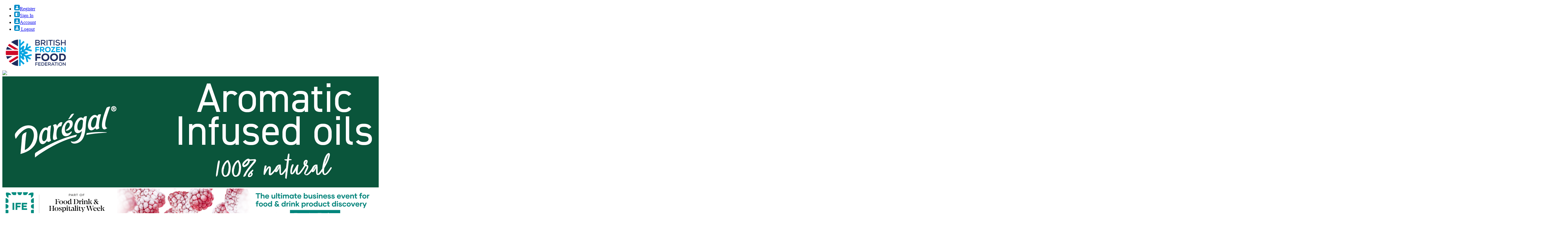

--- FILE ---
content_type: text/html; charset=UTF-8
request_url: https://bfff.co.uk/an-up-to-date-view-of-the-uk-grocery-scene/
body_size: 34905
content:
<!doctype html>
<html lang="en-US">
<head>
	<meta charset="UTF-8">
	<meta name="viewport" content="width=device-width, minimum-scale=1.0, maximum-scale=1.0, user-scalable=no">
	<link rel="profile" href="https://gmpg.org/xfn/11">
	<link rel="stylesheet" type="text/css" href="https://bfff.co.uk/wp-content/themes/britishfrozen_food_federation_themes/css/slick-theme.css"/>
	<link rel="stylesheet" type="text/css" href="https://bfff.co.uk/wp-content/themes/britishfrozen_food_federation_themes/css/slick.css"/>
	<meta name='robots' content='index, follow, max-image-preview:large, max-snippet:-1, max-video-preview:-1' />
	<style>img:is([sizes="auto" i], [sizes^="auto," i]) { contain-intrinsic-size: 3000px 1500px }</style>
	
	<!-- This site is optimized with the Yoast SEO plugin v26.4 - https://yoast.com/wordpress/plugins/seo/ -->
	<title>AN UP TO DATE VIEW OF THE UK GROCERY SCENE &#8212; British Frozen Food Federation (BFFF)</title>
	<meta name="description" content="We were joined by Kantar on this week’s BFFF Business Conference with Carol Redman, Business Unit Director, giving us an update on current market data." />
	<link rel="canonical" href="https://bfff.co.uk/an-up-to-date-view-of-the-uk-grocery-scene/" />
	<meta property="og:locale" content="en_US" />
	<meta property="og:type" content="article" />
	<meta property="og:title" content="AN UP TO DATE VIEW OF THE UK GROCERY SCENE &#8212; British Frozen Food Federation (BFFF)" />
	<meta property="og:description" content="We were joined by Kantar on this week’s BFFF Business Conference with Carol Redman, Business Unit Director, giving us an update on current market data." />
	<meta property="og:url" content="https://bfff.co.uk/an-up-to-date-view-of-the-uk-grocery-scene/" />
	<meta property="og:site_name" content="British Frozen Food Federation (BFFF)" />
	<meta property="article:published_time" content="2021-04-19T16:10:27+00:00" />
	<meta property="article:modified_time" content="2021-04-22T15:08:35+00:00" />
	<meta property="og:image" content="https://bfff.co.uk/wp-content/uploads/2021/04/carol-redman.jpg" />
	<meta property="og:image:width" content="900" />
	<meta property="og:image:height" content="700" />
	<meta property="og:image:type" content="image/jpeg" />
	<meta name="author" content="Neesha Ramsingh-Cleary" />
	<meta name="twitter:card" content="summary_large_image" />
	<meta name="twitter:creator" content="@bfff_tweets" />
	<meta name="twitter:site" content="@bfff_tweets" />
	<meta name="twitter:label1" content="Written by" />
	<meta name="twitter:data1" content="Neesha Ramsingh-Cleary" />
	<meta name="twitter:label2" content="Est. reading time" />
	<meta name="twitter:data2" content="2 minutes" />
	<script type="application/ld+json" class="yoast-schema-graph">{"@context":"https://schema.org","@graph":[{"@type":"Article","@id":"https://bfff.co.uk/an-up-to-date-view-of-the-uk-grocery-scene/#article","isPartOf":{"@id":"https://bfff.co.uk/an-up-to-date-view-of-the-uk-grocery-scene/"},"author":{"name":"Neesha Ramsingh-Cleary","@id":"https://bfff.co.uk/#/schema/person/8251724f1269ce44e34da585568c7e00"},"headline":"AN UP TO DATE VIEW OF THE UK GROCERY SCENE","datePublished":"2021-04-19T16:10:27+00:00","dateModified":"2021-04-22T15:08:35+00:00","mainEntityOfPage":{"@id":"https://bfff.co.uk/an-up-to-date-view-of-the-uk-grocery-scene/"},"wordCount":316,"commentCount":0,"publisher":{"@id":"https://bfff.co.uk/#organization"},"image":{"@id":"https://bfff.co.uk/an-up-to-date-view-of-the-uk-grocery-scene/#primaryimage"},"thumbnailUrl":"https://bfff.co.uk/wp-content/uploads/2021/04/carol-redman.jpg","articleSection":["Retail Day"],"inLanguage":"en-US"},{"@type":"WebPage","@id":"https://bfff.co.uk/an-up-to-date-view-of-the-uk-grocery-scene/","url":"https://bfff.co.uk/an-up-to-date-view-of-the-uk-grocery-scene/","name":"AN UP TO DATE VIEW OF THE UK GROCERY SCENE &#8212; British Frozen Food Federation (BFFF)","isPartOf":{"@id":"https://bfff.co.uk/#website"},"primaryImageOfPage":{"@id":"https://bfff.co.uk/an-up-to-date-view-of-the-uk-grocery-scene/#primaryimage"},"image":{"@id":"https://bfff.co.uk/an-up-to-date-view-of-the-uk-grocery-scene/#primaryimage"},"thumbnailUrl":"https://bfff.co.uk/wp-content/uploads/2021/04/carol-redman.jpg","datePublished":"2021-04-19T16:10:27+00:00","dateModified":"2021-04-22T15:08:35+00:00","description":"We were joined by Kantar on this week’s BFFF Business Conference with Carol Redman, Business Unit Director, giving us an update on current market data.","breadcrumb":{"@id":"https://bfff.co.uk/an-up-to-date-view-of-the-uk-grocery-scene/#breadcrumb"},"inLanguage":"en-US","potentialAction":[{"@type":"ReadAction","target":["https://bfff.co.uk/an-up-to-date-view-of-the-uk-grocery-scene/"]}]},{"@type":"ImageObject","inLanguage":"en-US","@id":"https://bfff.co.uk/an-up-to-date-view-of-the-uk-grocery-scene/#primaryimage","url":"https://bfff.co.uk/wp-content/uploads/2021/04/carol-redman.jpg","contentUrl":"https://bfff.co.uk/wp-content/uploads/2021/04/carol-redman.jpg","width":900,"height":700},{"@type":"BreadcrumbList","@id":"https://bfff.co.uk/an-up-to-date-view-of-the-uk-grocery-scene/#breadcrumb","itemListElement":[{"@type":"ListItem","position":1,"name":"Home","item":"https://bfff.co.uk/"},{"@type":"ListItem","position":2,"name":"AN UP TO DATE VIEW OF THE UK GROCERY SCENE"}]},{"@type":"WebSite","@id":"https://bfff.co.uk/#website","url":"https://bfff.co.uk/","name":"British Frozen Food Federation (BFFF)","description":"","publisher":{"@id":"https://bfff.co.uk/#organization"},"potentialAction":[{"@type":"SearchAction","target":{"@type":"EntryPoint","urlTemplate":"https://bfff.co.uk/?s={search_term_string}"},"query-input":{"@type":"PropertyValueSpecification","valueRequired":true,"valueName":"search_term_string"}}],"inLanguage":"en-US"},{"@type":"Organization","@id":"https://bfff.co.uk/#organization","name":"The British Frozen Food Federation","url":"https://bfff.co.uk/","logo":{"@type":"ImageObject","inLanguage":"en-US","@id":"https://bfff.co.uk/#/schema/logo/image/","url":"https://bfff.co.uk/wp-content/uploads/2020/09/BFFF_Logo.png","contentUrl":"https://bfff.co.uk/wp-content/uploads/2020/09/BFFF_Logo.png","width":203,"height":103,"caption":"The British Frozen Food Federation"},"image":{"@id":"https://bfff.co.uk/#/schema/logo/image/"},"sameAs":["https://x.com/bfff_tweets","https://www.instagram.com/britishfrozenfoodfed/","https://www.linkedin.com/in/bffflinkedin/"]},{"@type":"Person","@id":"https://bfff.co.uk/#/schema/person/8251724f1269ce44e34da585568c7e00","name":"Neesha Ramsingh-Cleary","image":{"@type":"ImageObject","inLanguage":"en-US","@id":"https://bfff.co.uk/#/schema/person/image/","url":"https://secure.gravatar.com/avatar/037eee3ff1796070c40da180342c8fd9c17e7821a85954491451284d18191d91?s=96&d=mm&r=g","contentUrl":"https://secure.gravatar.com/avatar/037eee3ff1796070c40da180342c8fd9c17e7821a85954491451284d18191d91?s=96&d=mm&r=g","caption":"Neesha Ramsingh-Cleary"},"url":"https://bfff.co.uk/author/neeshaclearybfff-co-uk/"}]}</script>
	<!-- / Yoast SEO plugin. -->


<link rel='dns-prefetch' href='//www.googletagmanager.com' />
<link rel="alternate" type="application/rss+xml" title="British Frozen Food Federation (BFFF) &raquo; Feed" href="https://bfff.co.uk/feed/" />
<link rel="alternate" type="text/calendar" title="British Frozen Food Federation (BFFF) &raquo; iCal Feed" href="https://bfff.co.uk/events/?ical=1" />
<script>
window._wpemojiSettings = {"baseUrl":"https:\/\/s.w.org\/images\/core\/emoji\/16.0.1\/72x72\/","ext":".png","svgUrl":"https:\/\/s.w.org\/images\/core\/emoji\/16.0.1\/svg\/","svgExt":".svg","source":{"wpemoji":"https:\/\/bfff.co.uk\/wp-includes\/js\/wp-emoji.js","twemoji":"https:\/\/bfff.co.uk\/wp-includes\/js\/twemoji.js"}};
/**
 * @output wp-includes/js/wp-emoji-loader.js
 */

/**
 * Emoji Settings as exported in PHP via _print_emoji_detection_script().
 * @typedef WPEmojiSettings
 * @type {object}
 * @property {?object} source
 * @property {?string} source.concatemoji
 * @property {?string} source.twemoji
 * @property {?string} source.wpemoji
 * @property {?boolean} DOMReady
 * @property {?Function} readyCallback
 */

/**
 * Support tests.
 * @typedef SupportTests
 * @type {object}
 * @property {?boolean} flag
 * @property {?boolean} emoji
 */

/**
 * IIFE to detect emoji support and load Twemoji if needed.
 *
 * @param {Window} window
 * @param {Document} document
 * @param {WPEmojiSettings} settings
 */
( function wpEmojiLoader( window, document, settings ) {
	if ( typeof Promise === 'undefined' ) {
		return;
	}

	var sessionStorageKey = 'wpEmojiSettingsSupports';
	var tests = [ 'flag', 'emoji' ];

	/**
	 * Checks whether the browser supports offloading to a Worker.
	 *
	 * @since 6.3.0
	 *
	 * @private
	 *
	 * @returns {boolean}
	 */
	function supportsWorkerOffloading() {
		return (
			typeof Worker !== 'undefined' &&
			typeof OffscreenCanvas !== 'undefined' &&
			typeof URL !== 'undefined' &&
			URL.createObjectURL &&
			typeof Blob !== 'undefined'
		);
	}

	/**
	 * @typedef SessionSupportTests
	 * @type {object}
	 * @property {number} timestamp
	 * @property {SupportTests} supportTests
	 */

	/**
	 * Get support tests from session.
	 *
	 * @since 6.3.0
	 *
	 * @private
	 *
	 * @returns {?SupportTests} Support tests, or null if not set or older than 1 week.
	 */
	function getSessionSupportTests() {
		try {
			/** @type {SessionSupportTests} */
			var item = JSON.parse(
				sessionStorage.getItem( sessionStorageKey )
			);
			if (
				typeof item === 'object' &&
				typeof item.timestamp === 'number' &&
				new Date().valueOf() < item.timestamp + 604800 && // Note: Number is a week in seconds.
				typeof item.supportTests === 'object'
			) {
				return item.supportTests;
			}
		} catch ( e ) {}
		return null;
	}

	/**
	 * Persist the supports in session storage.
	 *
	 * @since 6.3.0
	 *
	 * @private
	 *
	 * @param {SupportTests} supportTests Support tests.
	 */
	function setSessionSupportTests( supportTests ) {
		try {
			/** @type {SessionSupportTests} */
			var item = {
				supportTests: supportTests,
				timestamp: new Date().valueOf()
			};

			sessionStorage.setItem(
				sessionStorageKey,
				JSON.stringify( item )
			);
		} catch ( e ) {}
	}

	/**
	 * Checks if two sets of Emoji characters render the same visually.
	 *
	 * This is used to determine if the browser is rendering an emoji with multiple data points
	 * correctly. set1 is the emoji in the correct form, using a zero-width joiner. set2 is the emoji
	 * in the incorrect form, using a zero-width space. If the two sets render the same, then the browser
	 * does not support the emoji correctly.
	 *
	 * This function may be serialized to run in a Worker. Therefore, it cannot refer to variables from the containing
	 * scope. Everything must be passed by parameters.
	 *
	 * @since 4.9.0
	 *
	 * @private
	 *
	 * @param {CanvasRenderingContext2D} context 2D Context.
	 * @param {string} set1 Set of Emoji to test.
	 * @param {string} set2 Set of Emoji to test.
	 *
	 * @return {boolean} True if the two sets render the same.
	 */
	function emojiSetsRenderIdentically( context, set1, set2 ) {
		// Cleanup from previous test.
		context.clearRect( 0, 0, context.canvas.width, context.canvas.height );
		context.fillText( set1, 0, 0 );
		var rendered1 = new Uint32Array(
			context.getImageData(
				0,
				0,
				context.canvas.width,
				context.canvas.height
			).data
		);

		// Cleanup from previous test.
		context.clearRect( 0, 0, context.canvas.width, context.canvas.height );
		context.fillText( set2, 0, 0 );
		var rendered2 = new Uint32Array(
			context.getImageData(
				0,
				0,
				context.canvas.width,
				context.canvas.height
			).data
		);

		return rendered1.every( function ( rendered2Data, index ) {
			return rendered2Data === rendered2[ index ];
		} );
	}

	/**
	 * Checks if the center point of a single emoji is empty.
	 *
	 * This is used to determine if the browser is rendering an emoji with a single data point
	 * correctly. The center point of an incorrectly rendered emoji will be empty. A correctly
	 * rendered emoji will have a non-zero value at the center point.
	 *
	 * This function may be serialized to run in a Worker. Therefore, it cannot refer to variables from the containing
	 * scope. Everything must be passed by parameters.
	 *
	 * @since 6.8.2
	 *
	 * @private
	 *
	 * @param {CanvasRenderingContext2D} context 2D Context.
	 * @param {string} emoji Emoji to test.
	 *
	 * @return {boolean} True if the center point is empty.
	 */
	function emojiRendersEmptyCenterPoint( context, emoji ) {
		// Cleanup from previous test.
		context.clearRect( 0, 0, context.canvas.width, context.canvas.height );
		context.fillText( emoji, 0, 0 );

		// Test if the center point (16, 16) is empty (0,0,0,0).
		var centerPoint = context.getImageData(16, 16, 1, 1);
		for ( var i = 0; i < centerPoint.data.length; i++ ) {
			if ( centerPoint.data[ i ] !== 0 ) {
				// Stop checking the moment it's known not to be empty.
				return false;
			}
		}

		return true;
	}

	/**
	 * Determines if the browser properly renders Emoji that Twemoji can supplement.
	 *
	 * This function may be serialized to run in a Worker. Therefore, it cannot refer to variables from the containing
	 * scope. Everything must be passed by parameters.
	 *
	 * @since 4.2.0
	 *
	 * @private
	 *
	 * @param {CanvasRenderingContext2D} context 2D Context.
	 * @param {string} type Whether to test for support of "flag" or "emoji".
	 * @param {Function} emojiSetsRenderIdentically Reference to emojiSetsRenderIdentically function, needed due to minification.
	 * @param {Function} emojiRendersEmptyCenterPoint Reference to emojiRendersEmptyCenterPoint function, needed due to minification.
	 *
	 * @return {boolean} True if the browser can render emoji, false if it cannot.
	 */
	function browserSupportsEmoji( context, type, emojiSetsRenderIdentically, emojiRendersEmptyCenterPoint ) {
		var isIdentical;

		switch ( type ) {
			case 'flag':
				/*
				 * Test for Transgender flag compatibility. Added in Unicode 13.
				 *
				 * To test for support, we try to render it, and compare the rendering to how it would look if
				 * the browser doesn't render it correctly (white flag emoji + transgender symbol).
				 */
				isIdentical = emojiSetsRenderIdentically(
					context,
					'\uD83C\uDFF3\uFE0F\u200D\u26A7\uFE0F', // as a zero-width joiner sequence
					'\uD83C\uDFF3\uFE0F\u200B\u26A7\uFE0F' // separated by a zero-width space
				);

				if ( isIdentical ) {
					return false;
				}

				/*
				 * Test for Sark flag compatibility. This is the least supported of the letter locale flags,
				 * so gives us an easy test for full support.
				 *
				 * To test for support, we try to render it, and compare the rendering to how it would look if
				 * the browser doesn't render it correctly ([C] + [Q]).
				 */
				isIdentical = emojiSetsRenderIdentically(
					context,
					'\uD83C\uDDE8\uD83C\uDDF6', // as the sequence of two code points
					'\uD83C\uDDE8\u200B\uD83C\uDDF6' // as the two code points separated by a zero-width space
				);

				if ( isIdentical ) {
					return false;
				}

				/*
				 * Test for English flag compatibility. England is a country in the United Kingdom, it
				 * does not have a two letter locale code but rather a five letter sub-division code.
				 *
				 * To test for support, we try to render it, and compare the rendering to how it would look if
				 * the browser doesn't render it correctly (black flag emoji + [G] + [B] + [E] + [N] + [G]).
				 */
				isIdentical = emojiSetsRenderIdentically(
					context,
					// as the flag sequence
					'\uD83C\uDFF4\uDB40\uDC67\uDB40\uDC62\uDB40\uDC65\uDB40\uDC6E\uDB40\uDC67\uDB40\uDC7F',
					// with each code point separated by a zero-width space
					'\uD83C\uDFF4\u200B\uDB40\uDC67\u200B\uDB40\uDC62\u200B\uDB40\uDC65\u200B\uDB40\uDC6E\u200B\uDB40\uDC67\u200B\uDB40\uDC7F'
				);

				return ! isIdentical;
			case 'emoji':
				/*
				 * Does Emoji 16.0 cause the browser to go splat?
				 *
				 * To test for Emoji 16.0 support, try to render a new emoji: Splatter.
				 *
				 * The splatter emoji is a single code point emoji. Testing for browser support
				 * required testing the center point of the emoji to see if it is empty.
				 *
				 * 0xD83E 0xDEDF (\uD83E\uDEDF) == 🫟 Splatter.
				 *
				 * When updating this test, please ensure that the emoji is either a single code point
				 * or switch to using the emojiSetsRenderIdentically function and testing with a zero-width
				 * joiner vs a zero-width space.
				 */
				var notSupported = emojiRendersEmptyCenterPoint( context, '\uD83E\uDEDF' );
				return ! notSupported;
		}

		return false;
	}

	/**
	 * Checks emoji support tests.
	 *
	 * This function may be serialized to run in a Worker. Therefore, it cannot refer to variables from the containing
	 * scope. Everything must be passed by parameters.
	 *
	 * @since 6.3.0
	 *
	 * @private
	 *
	 * @param {string[]} tests Tests.
	 * @param {Function} browserSupportsEmoji Reference to browserSupportsEmoji function, needed due to minification.
	 * @param {Function} emojiSetsRenderIdentically Reference to emojiSetsRenderIdentically function, needed due to minification.
	 * @param {Function} emojiRendersEmptyCenterPoint Reference to emojiRendersEmptyCenterPoint function, needed due to minification.
	 *
	 * @return {SupportTests} Support tests.
	 */
	function testEmojiSupports( tests, browserSupportsEmoji, emojiSetsRenderIdentically, emojiRendersEmptyCenterPoint ) {
		var canvas;
		if (
			typeof WorkerGlobalScope !== 'undefined' &&
			self instanceof WorkerGlobalScope
		) {
			canvas = new OffscreenCanvas( 300, 150 ); // Dimensions are default for HTMLCanvasElement.
		} else {
			canvas = document.createElement( 'canvas' );
		}

		var context = canvas.getContext( '2d', { willReadFrequently: true } );

		/*
		 * Chrome on OS X added native emoji rendering in M41. Unfortunately,
		 * it doesn't work when the font is bolder than 500 weight. So, we
		 * check for bold rendering support to avoid invisible emoji in Chrome.
		 */
		context.textBaseline = 'top';
		context.font = '600 32px Arial';

		var supports = {};
		tests.forEach( function ( test ) {
			supports[ test ] = browserSupportsEmoji( context, test, emojiSetsRenderIdentically, emojiRendersEmptyCenterPoint );
		} );
		return supports;
	}

	/**
	 * Adds a script to the head of the document.
	 *
	 * @ignore
	 *
	 * @since 4.2.0
	 *
	 * @param {string} src The url where the script is located.
	 *
	 * @return {void}
	 */
	function addScript( src ) {
		var script = document.createElement( 'script' );
		script.src = src;
		script.defer = true;
		document.head.appendChild( script );
	}

	settings.supports = {
		everything: true,
		everythingExceptFlag: true
	};

	// Create a promise for DOMContentLoaded since the worker logic may finish after the event has fired.
	var domReadyPromise = new Promise( function ( resolve ) {
		document.addEventListener( 'DOMContentLoaded', resolve, {
			once: true
		} );
	} );

	// Obtain the emoji support from the browser, asynchronously when possible.
	new Promise( function ( resolve ) {
		var supportTests = getSessionSupportTests();
		if ( supportTests ) {
			resolve( supportTests );
			return;
		}

		if ( supportsWorkerOffloading() ) {
			try {
				// Note that the functions are being passed as arguments due to minification.
				var workerScript =
					'postMessage(' +
					testEmojiSupports.toString() +
					'(' +
					[
						JSON.stringify( tests ),
						browserSupportsEmoji.toString(),
						emojiSetsRenderIdentically.toString(),
						emojiRendersEmptyCenterPoint.toString()
					].join( ',' ) +
					'));';
				var blob = new Blob( [ workerScript ], {
					type: 'text/javascript'
				} );
				var worker = new Worker( URL.createObjectURL( blob ), { name: 'wpTestEmojiSupports' } );
				worker.onmessage = function ( event ) {
					supportTests = event.data;
					setSessionSupportTests( supportTests );
					worker.terminate();
					resolve( supportTests );
				};
				return;
			} catch ( e ) {}
		}

		supportTests = testEmojiSupports( tests, browserSupportsEmoji, emojiSetsRenderIdentically, emojiRendersEmptyCenterPoint );
		setSessionSupportTests( supportTests );
		resolve( supportTests );
	} )
		// Once the browser emoji support has been obtained from the session, finalize the settings.
		.then( function ( supportTests ) {
			/*
			 * Tests the browser support for flag emojis and other emojis, and adjusts the
			 * support settings accordingly.
			 */
			for ( var test in supportTests ) {
				settings.supports[ test ] = supportTests[ test ];

				settings.supports.everything =
					settings.supports.everything && settings.supports[ test ];

				if ( 'flag' !== test ) {
					settings.supports.everythingExceptFlag =
						settings.supports.everythingExceptFlag &&
						settings.supports[ test ];
				}
			}

			settings.supports.everythingExceptFlag =
				settings.supports.everythingExceptFlag &&
				! settings.supports.flag;

			// Sets DOMReady to false and assigns a ready function to settings.
			settings.DOMReady = false;
			settings.readyCallback = function () {
				settings.DOMReady = true;
			};
		} )
		.then( function () {
			return domReadyPromise;
		} )
		.then( function () {
			// When the browser can not render everything we need to load a polyfill.
			if ( ! settings.supports.everything ) {
				settings.readyCallback();

				var src = settings.source || {};

				if ( src.concatemoji ) {
					addScript( src.concatemoji );
				} else if ( src.wpemoji && src.twemoji ) {
					addScript( src.twemoji );
					addScript( src.wpemoji );
				}
			}
		} );
} )( window, document, window._wpemojiSettings );
</script>
<style id='wp-emoji-styles-inline-css'>

	img.wp-smiley, img.emoji {
		display: inline !important;
		border: none !important;
		box-shadow: none !important;
		height: 1em !important;
		width: 1em !important;
		margin: 0 0.07em !important;
		vertical-align: -0.1em !important;
		background: none !important;
		padding: 0 !important;
	}
</style>
<link rel='stylesheet' id='wp-block-library-css' href='https://bfff.co.uk/wp-includes/css/dist/block-library/style.css' media='all' />
<style id='classic-theme-styles-inline-css'>
/**
 * These rules are needed for backwards compatibility.
 * They should match the button element rules in the base theme.json file.
 */
.wp-block-button__link {
	color: #ffffff;
	background-color: #32373c;
	border-radius: 9999px; /* 100% causes an oval, but any explicit but really high value retains the pill shape. */

	/* This needs a low specificity so it won't override the rules from the button element if defined in theme.json. */
	box-shadow: none;
	text-decoration: none;

	/* The extra 2px are added to size solids the same as the outline versions.*/
	padding: calc(0.667em + 2px) calc(1.333em + 2px);

	font-size: 1.125em;
}

.wp-block-file__button {
	background: #32373c;
	color: #ffffff;
	text-decoration: none;
}

</style>
<style id='pms-content-restriction-start-style-inline-css'>


</style>
<style id='pms-content-restriction-end-style-inline-css'>


</style>
<style id='pms-account-style-inline-css'>


</style>
<style id='pms-login-style-inline-css'>


</style>
<style id='pms-recover-password-style-inline-css'>


</style>
<style id='pms-register-style-inline-css'>


</style>
<style id='wppb-edit-profile-style-inline-css'>


</style>
<style id='wppb-login-style-inline-css'>


</style>
<style id='wppb-recover-password-style-inline-css'>


</style>
<style id='wppb-register-style-inline-css'>


</style>
<style id='global-styles-inline-css'>
:root{--wp--preset--aspect-ratio--square: 1;--wp--preset--aspect-ratio--4-3: 4/3;--wp--preset--aspect-ratio--3-4: 3/4;--wp--preset--aspect-ratio--3-2: 3/2;--wp--preset--aspect-ratio--2-3: 2/3;--wp--preset--aspect-ratio--16-9: 16/9;--wp--preset--aspect-ratio--9-16: 9/16;--wp--preset--color--black: #000000;--wp--preset--color--cyan-bluish-gray: #abb8c3;--wp--preset--color--white: #ffffff;--wp--preset--color--pale-pink: #f78da7;--wp--preset--color--vivid-red: #cf2e2e;--wp--preset--color--luminous-vivid-orange: #ff6900;--wp--preset--color--luminous-vivid-amber: #fcb900;--wp--preset--color--light-green-cyan: #7bdcb5;--wp--preset--color--vivid-green-cyan: #00d084;--wp--preset--color--pale-cyan-blue: #8ed1fc;--wp--preset--color--vivid-cyan-blue: #0693e3;--wp--preset--color--vivid-purple: #9b51e0;--wp--preset--gradient--vivid-cyan-blue-to-vivid-purple: linear-gradient(135deg,rgba(6,147,227,1) 0%,rgb(155,81,224) 100%);--wp--preset--gradient--light-green-cyan-to-vivid-green-cyan: linear-gradient(135deg,rgb(122,220,180) 0%,rgb(0,208,130) 100%);--wp--preset--gradient--luminous-vivid-amber-to-luminous-vivid-orange: linear-gradient(135deg,rgba(252,185,0,1) 0%,rgba(255,105,0,1) 100%);--wp--preset--gradient--luminous-vivid-orange-to-vivid-red: linear-gradient(135deg,rgba(255,105,0,1) 0%,rgb(207,46,46) 100%);--wp--preset--gradient--very-light-gray-to-cyan-bluish-gray: linear-gradient(135deg,rgb(238,238,238) 0%,rgb(169,184,195) 100%);--wp--preset--gradient--cool-to-warm-spectrum: linear-gradient(135deg,rgb(74,234,220) 0%,rgb(151,120,209) 20%,rgb(207,42,186) 40%,rgb(238,44,130) 60%,rgb(251,105,98) 80%,rgb(254,248,76) 100%);--wp--preset--gradient--blush-light-purple: linear-gradient(135deg,rgb(255,206,236) 0%,rgb(152,150,240) 100%);--wp--preset--gradient--blush-bordeaux: linear-gradient(135deg,rgb(254,205,165) 0%,rgb(254,45,45) 50%,rgb(107,0,62) 100%);--wp--preset--gradient--luminous-dusk: linear-gradient(135deg,rgb(255,203,112) 0%,rgb(199,81,192) 50%,rgb(65,88,208) 100%);--wp--preset--gradient--pale-ocean: linear-gradient(135deg,rgb(255,245,203) 0%,rgb(182,227,212) 50%,rgb(51,167,181) 100%);--wp--preset--gradient--electric-grass: linear-gradient(135deg,rgb(202,248,128) 0%,rgb(113,206,126) 100%);--wp--preset--gradient--midnight: linear-gradient(135deg,rgb(2,3,129) 0%,rgb(40,116,252) 100%);--wp--preset--font-size--small: 13px;--wp--preset--font-size--medium: 20px;--wp--preset--font-size--large: 36px;--wp--preset--font-size--x-large: 42px;--wp--preset--spacing--20: 0.44rem;--wp--preset--spacing--30: 0.67rem;--wp--preset--spacing--40: 1rem;--wp--preset--spacing--50: 1.5rem;--wp--preset--spacing--60: 2.25rem;--wp--preset--spacing--70: 3.38rem;--wp--preset--spacing--80: 5.06rem;--wp--preset--shadow--natural: 6px 6px 9px rgba(0, 0, 0, 0.2);--wp--preset--shadow--deep: 12px 12px 50px rgba(0, 0, 0, 0.4);--wp--preset--shadow--sharp: 6px 6px 0px rgba(0, 0, 0, 0.2);--wp--preset--shadow--outlined: 6px 6px 0px -3px rgba(255, 255, 255, 1), 6px 6px rgba(0, 0, 0, 1);--wp--preset--shadow--crisp: 6px 6px 0px rgba(0, 0, 0, 1);}:where(.is-layout-flex){gap: 0.5em;}:where(.is-layout-grid){gap: 0.5em;}body .is-layout-flex{display: flex;}.is-layout-flex{flex-wrap: wrap;align-items: center;}.is-layout-flex > :is(*, div){margin: 0;}body .is-layout-grid{display: grid;}.is-layout-grid > :is(*, div){margin: 0;}:where(.wp-block-columns.is-layout-flex){gap: 2em;}:where(.wp-block-columns.is-layout-grid){gap: 2em;}:where(.wp-block-post-template.is-layout-flex){gap: 1.25em;}:where(.wp-block-post-template.is-layout-grid){gap: 1.25em;}.has-black-color{color: var(--wp--preset--color--black) !important;}.has-cyan-bluish-gray-color{color: var(--wp--preset--color--cyan-bluish-gray) !important;}.has-white-color{color: var(--wp--preset--color--white) !important;}.has-pale-pink-color{color: var(--wp--preset--color--pale-pink) !important;}.has-vivid-red-color{color: var(--wp--preset--color--vivid-red) !important;}.has-luminous-vivid-orange-color{color: var(--wp--preset--color--luminous-vivid-orange) !important;}.has-luminous-vivid-amber-color{color: var(--wp--preset--color--luminous-vivid-amber) !important;}.has-light-green-cyan-color{color: var(--wp--preset--color--light-green-cyan) !important;}.has-vivid-green-cyan-color{color: var(--wp--preset--color--vivid-green-cyan) !important;}.has-pale-cyan-blue-color{color: var(--wp--preset--color--pale-cyan-blue) !important;}.has-vivid-cyan-blue-color{color: var(--wp--preset--color--vivid-cyan-blue) !important;}.has-vivid-purple-color{color: var(--wp--preset--color--vivid-purple) !important;}.has-black-background-color{background-color: var(--wp--preset--color--black) !important;}.has-cyan-bluish-gray-background-color{background-color: var(--wp--preset--color--cyan-bluish-gray) !important;}.has-white-background-color{background-color: var(--wp--preset--color--white) !important;}.has-pale-pink-background-color{background-color: var(--wp--preset--color--pale-pink) !important;}.has-vivid-red-background-color{background-color: var(--wp--preset--color--vivid-red) !important;}.has-luminous-vivid-orange-background-color{background-color: var(--wp--preset--color--luminous-vivid-orange) !important;}.has-luminous-vivid-amber-background-color{background-color: var(--wp--preset--color--luminous-vivid-amber) !important;}.has-light-green-cyan-background-color{background-color: var(--wp--preset--color--light-green-cyan) !important;}.has-vivid-green-cyan-background-color{background-color: var(--wp--preset--color--vivid-green-cyan) !important;}.has-pale-cyan-blue-background-color{background-color: var(--wp--preset--color--pale-cyan-blue) !important;}.has-vivid-cyan-blue-background-color{background-color: var(--wp--preset--color--vivid-cyan-blue) !important;}.has-vivid-purple-background-color{background-color: var(--wp--preset--color--vivid-purple) !important;}.has-black-border-color{border-color: var(--wp--preset--color--black) !important;}.has-cyan-bluish-gray-border-color{border-color: var(--wp--preset--color--cyan-bluish-gray) !important;}.has-white-border-color{border-color: var(--wp--preset--color--white) !important;}.has-pale-pink-border-color{border-color: var(--wp--preset--color--pale-pink) !important;}.has-vivid-red-border-color{border-color: var(--wp--preset--color--vivid-red) !important;}.has-luminous-vivid-orange-border-color{border-color: var(--wp--preset--color--luminous-vivid-orange) !important;}.has-luminous-vivid-amber-border-color{border-color: var(--wp--preset--color--luminous-vivid-amber) !important;}.has-light-green-cyan-border-color{border-color: var(--wp--preset--color--light-green-cyan) !important;}.has-vivid-green-cyan-border-color{border-color: var(--wp--preset--color--vivid-green-cyan) !important;}.has-pale-cyan-blue-border-color{border-color: var(--wp--preset--color--pale-cyan-blue) !important;}.has-vivid-cyan-blue-border-color{border-color: var(--wp--preset--color--vivid-cyan-blue) !important;}.has-vivid-purple-border-color{border-color: var(--wp--preset--color--vivid-purple) !important;}.has-vivid-cyan-blue-to-vivid-purple-gradient-background{background: var(--wp--preset--gradient--vivid-cyan-blue-to-vivid-purple) !important;}.has-light-green-cyan-to-vivid-green-cyan-gradient-background{background: var(--wp--preset--gradient--light-green-cyan-to-vivid-green-cyan) !important;}.has-luminous-vivid-amber-to-luminous-vivid-orange-gradient-background{background: var(--wp--preset--gradient--luminous-vivid-amber-to-luminous-vivid-orange) !important;}.has-luminous-vivid-orange-to-vivid-red-gradient-background{background: var(--wp--preset--gradient--luminous-vivid-orange-to-vivid-red) !important;}.has-very-light-gray-to-cyan-bluish-gray-gradient-background{background: var(--wp--preset--gradient--very-light-gray-to-cyan-bluish-gray) !important;}.has-cool-to-warm-spectrum-gradient-background{background: var(--wp--preset--gradient--cool-to-warm-spectrum) !important;}.has-blush-light-purple-gradient-background{background: var(--wp--preset--gradient--blush-light-purple) !important;}.has-blush-bordeaux-gradient-background{background: var(--wp--preset--gradient--blush-bordeaux) !important;}.has-luminous-dusk-gradient-background{background: var(--wp--preset--gradient--luminous-dusk) !important;}.has-pale-ocean-gradient-background{background: var(--wp--preset--gradient--pale-ocean) !important;}.has-electric-grass-gradient-background{background: var(--wp--preset--gradient--electric-grass) !important;}.has-midnight-gradient-background{background: var(--wp--preset--gradient--midnight) !important;}.has-small-font-size{font-size: var(--wp--preset--font-size--small) !important;}.has-medium-font-size{font-size: var(--wp--preset--font-size--medium) !important;}.has-large-font-size{font-size: var(--wp--preset--font-size--large) !important;}.has-x-large-font-size{font-size: var(--wp--preset--font-size--x-large) !important;}
:where(.wp-block-post-template.is-layout-flex){gap: 1.25em;}:where(.wp-block-post-template.is-layout-grid){gap: 1.25em;}
:where(.wp-block-columns.is-layout-flex){gap: 2em;}:where(.wp-block-columns.is-layout-grid){gap: 2em;}
:root :where(.wp-block-pullquote){font-size: 1.5em;line-height: 1.6;}
</style>
<link rel='stylesheet' id='contact-form-7-css' href='https://bfff.co.uk/wp-content/plugins/contact-form-7/includes/css/styles.css' media='all' />
<link rel='stylesheet' id='dashicons-css' href='https://bfff.co.uk/wp-includes/css/dashicons.css' media='all' />
<link rel='stylesheet' id='wp-jquery-ui-dialog-css' href='https://bfff.co.uk/wp-includes/css/jquery-ui-dialog.css' media='all' />
<link rel='stylesheet' id='rfw-style-css' href='https://bfff.co.uk/wp-content/plugins/rss-feed-widget/css/style.css' media='all' />
<link rel='stylesheet' id='sow-image-default-dbf295114b96-css' href='https://bfff.co.uk/wp-content/uploads/siteorigin-widgets/sow-image-default-dbf295114b96.css' media='all' />
<link rel='stylesheet' id='sow-image-default-c67d20f9f743-css' href='https://bfff.co.uk/wp-content/uploads/siteorigin-widgets/sow-image-default-c67d20f9f743.css' media='all' />
<link rel='stylesheet' id='woocommerce-layout-css' href='https://bfff.co.uk/wp-content/plugins/woocommerce/assets/css/woocommerce-layout.css' media='all' />
<link rel='stylesheet' id='woocommerce-smallscreen-css' href='https://bfff.co.uk/wp-content/plugins/woocommerce/assets/css/woocommerce-smallscreen.css' media='only screen and (max-width: 768px)' />
<link rel='stylesheet' id='woocommerce-general-css' href='https://bfff.co.uk/wp-content/plugins/woocommerce/assets/css/woocommerce.css' media='all' />
<style id='woocommerce-inline-inline-css'>
.woocommerce form .form-row .required { visibility: visible; }
</style>
<link rel='stylesheet' id='brands-styles-css' href='https://bfff.co.uk/wp-content/plugins/woocommerce/assets/css/brands.css' media='all' />
<link rel='stylesheet' id='britishfrozen_food_federation_themes-style-css' href='https://bfff.co.uk/wp-content/themes/britishfrozen_food_federation_themes/style.css' media='all' />
<link rel='stylesheet' id='font-awesome.min.css-css' href='https://bfff.co.uk/wp-content/themes/britishfrozen_food_federation_themes/css/font-awesome.min.css' media='all' />
<link rel='stylesheet' id='magnific-popup-css' href='https://bfff.co.uk/wp-content/themes/britishfrozen_food_federation_themes/dist/magnific-popup.css' media='all' />
<link rel='stylesheet' id='tablepress-default-css' href='https://bfff.co.uk/wp-content/plugins/tablepress/css/build/default.css' media='all' />
<link rel='stylesheet' id='tablepress-responsive-tables-css' href='https://bfff.co.uk/wp-content/plugins/tablepress-responsive-tables/css/tablepress-responsive.css' media='all' />
<link rel='stylesheet' id='wppb_stylesheet-css' href='https://bfff.co.uk/wp-content/plugins/profile-builder/assets/css/style-front-end.css' media='all' />
<script src="https://bfff.co.uk/wp-includes/js/tinymce/tinymce.min.js" id="wp-tinymce-root-js"></script>
<script src="https://bfff.co.uk/wp-includes/js/tinymce/plugins/compat3x/plugin.min.js" id="wp-tinymce-js"></script>
<script src="https://bfff.co.uk/wp-includes/js/jquery/jquery.js" id="jquery-core-js"></script>
<script src="https://bfff.co.uk/wp-includes/js/jquery/jquery-migrate.js" id="jquery-migrate-js"></script>
<script id="dlm-public-js-extra">
var dlmVars = {"logStatus":"enabled","jsErrorLogging":{"status":"","url":"https:\/\/bfff.co.uk\/wp-admin\/admin-ajax.php","nonce":"5251f683db","action":"log_js_errors"}};
</script>
<script src="https://bfff.co.uk/wp-content/plugins/debug-log-manager/assets/js/public.js" id="dlm-public-js"></script>
<script src="https://bfff.co.uk/wp-content/plugins/woocommerce/assets/js/jquery-blockui/jquery.blockUI.js" id="wc-jquery-blockui-js" defer data-wp-strategy="defer"></script>
<script id="wc-add-to-cart-js-extra">
var wc_add_to_cart_params = {"ajax_url":"\/wp-admin\/admin-ajax.php","wc_ajax_url":"\/?wc-ajax=%%endpoint%%","i18n_view_cart":"View cart","cart_url":"https:\/\/bfff.co.uk\/cart\/","is_cart":"","cart_redirect_after_add":"no"};
</script>
<script src="https://bfff.co.uk/wp-content/plugins/woocommerce/assets/js/frontend/add-to-cart.js" id="wc-add-to-cart-js" defer data-wp-strategy="defer"></script>
<script src="https://bfff.co.uk/wp-content/plugins/woocommerce/assets/js/js-cookie/js.cookie.js" id="wc-js-cookie-js" defer data-wp-strategy="defer"></script>
<script id="woocommerce-js-extra">
var woocommerce_params = {"ajax_url":"\/wp-admin\/admin-ajax.php","wc_ajax_url":"\/?wc-ajax=%%endpoint%%","i18n_password_show":"Show password","i18n_password_hide":"Hide password"};
</script>
<script src="https://bfff.co.uk/wp-content/plugins/woocommerce/assets/js/frontend/woocommerce.js" id="woocommerce-js" defer data-wp-strategy="defer"></script>
<script src="https://bfff.co.uk/wp-content/themes/britishfrozen_food_federation_themes/js/slick.min.js" id="slick.min-js"></script>
<script src="https://bfff.co.uk/wp-content/themes/britishfrozen_food_federation_themes/js/jquery.validate.min.js" id="jquery.validate.min-js"></script>
<script src="https://bfff.co.uk/wp-content/themes/britishfrozen_food_federation_themes/js/Chart.min.js" id="Chart.min-js"></script>

<!-- Google tag (gtag.js) snippet added by Site Kit -->
<!-- Google Analytics snippet added by Site Kit -->
<script src="https://www.googletagmanager.com/gtag/js?id=GT-5MR44NV" id="google_gtagjs-js" async></script>
<script id="google_gtagjs-js-after">
window.dataLayer = window.dataLayer || [];function gtag(){dataLayer.push(arguments);}
gtag("set","linker",{"domains":["bfff.co.uk"]});
gtag("js", new Date());
gtag("set", "developer_id.dZTNiMT", true);
gtag("config", "GT-5MR44NV");
</script>
<link rel="https://api.w.org/" href="https://bfff.co.uk/wp-json/" /><link rel="alternate" title="JSON" type="application/json" href="https://bfff.co.uk/wp-json/wp/v2/posts/31277" /><link rel="EditURI" type="application/rsd+xml" title="RSD" href="https://bfff.co.uk/xmlrpc.php?rsd" />
<meta name="generator" content="WordPress 6.8.3" />
<meta name="generator" content="WooCommerce 10.3.5" />
<link rel='shortlink' href='https://bfff.co.uk/?p=31277' />
<link rel="alternate" title="oEmbed (JSON)" type="application/json+oembed" href="https://bfff.co.uk/wp-json/oembed/1.0/embed?url=https%3A%2F%2Fbfff.co.uk%2Fan-up-to-date-view-of-the-uk-grocery-scene%2F" />
<link rel="alternate" title="oEmbed (XML)" type="text/xml+oembed" href="https://bfff.co.uk/wp-json/oembed/1.0/embed?url=https%3A%2F%2Fbfff.co.uk%2Fan-up-to-date-view-of-the-uk-grocery-scene%2F&#038;format=xml" />
<meta name="generator" content="Site Kit by Google 1.166.0" />			<!-- DO NOT COPY THIS SNIPPET! Start of Page Analytics Tracking for HubSpot WordPress plugin v11.3.21-->
			<script class="hsq-set-content-id" data-content-id="blog-post">
				var _hsq = _hsq || [];
				_hsq.push(["setContentType", "blog-post"]);
			</script>
			<!-- DO NOT COPY THIS SNIPPET! End of Page Analytics Tracking for HubSpot WordPress plugin -->
			<meta name="et-api-version" content="v1"><meta name="et-api-origin" content="https://bfff.co.uk"><link rel="https://theeventscalendar.com/" href="https://bfff.co.uk/wp-json/tribe/tickets/v1/" /><meta name="tec-api-version" content="v1"><meta name="tec-api-origin" content="https://bfff.co.uk"><link rel="alternate" href="https://bfff.co.uk/wp-json/tribe/events/v1/" />	<noscript><style>.woocommerce-product-gallery{ opacity: 1 !important; }</style></noscript>
	<link rel="icon" href="https://bfff.co.uk/wp-content/uploads/2023/01/cropped-British-Frozen-Food-Federation-75th-Anniversary-Logo-Favicon-100x100.png" sizes="32x32" />
<link rel="icon" href="https://bfff.co.uk/wp-content/uploads/2023/01/cropped-British-Frozen-Food-Federation-75th-Anniversary-Logo-Favicon-300x300.png" sizes="192x192" />
<link rel="apple-touch-icon" href="https://bfff.co.uk/wp-content/uploads/2023/01/cropped-British-Frozen-Food-Federation-75th-Anniversary-Logo-Favicon-300x300.png" />
<meta name="msapplication-TileImage" content="https://bfff.co.uk/wp-content/uploads/2023/01/cropped-British-Frozen-Food-Federation-75th-Anniversary-Logo-Favicon-300x300.png" />
	
	<script type="text/javascript">
		var theme_path = "https://bfff.co.uk/wp-content/themes/britishfrozen_food_federation_themes";
		var site_url = "https://bfff.co.uk";
	</script>	
	<!-- Google Tag Manager -->
	<script>(function(w,d,s,l,i){w[l]=w[l]||[];w[l].push({'gtm.start':
	new Date().getTime(),event:'gtm.js'});var f=d.getElementsByTagName(s)[0],
	j=d.createElement(s),dl=l!='dataLayer'?'&l='+l:'';j.async=true;j.src=
	'https://www.googletagmanager.com/gtm.js?id='+i+dl;f.parentNode.insertBefore(j,f);
	})(window,document,'script','dataLayer','GTM-MMT4N86');</script>
	<!-- End Google Tag Manager -->
	<!-- Google tag (gtag.js) -->
<script async src="https://www.googletagmanager.com/gtag/js?id=G-T9CDNXGC6E"></script>
<script>
  window.dataLayer = window.dataLayer || [];
  function gtag(){dataLayer.push(arguments);}
  gtag('js', new Date());

  gtag('config', 'G-T9CDNXGC6E');
</script>
</head>

<body class="wp-singular post-template-default single single-post postid-31277 single-format-standard wp-theme-britishfrozen_food_federation_themes theme-britishfrozen_food_federation_themes woocommerce-no-js tribe-no-js page-template-britishfrozen_food_federation_themes tec-no-tickets-on-recurring tec-no-rsvp-on-recurring no-sidebar  loggedout_bff_area  tribe-theme-britishfrozen_food_federation_themes">
<!-- Google Tag Manager (noscript) -->
<noscript><iframe src="https://www.googletagmanager.com/ns.html?id=GTM-MMT4N86"
height="0" width="0" style="display:none;visibility:hidden"></iframe></noscript>
<!-- End Google Tag Manager (noscript) -->

<div id="page_restrictions" class="">
<div id="page" class="site">

	<header id="masthead" class="site-header">
		<div class="site_header_top"> 
			<div class="entry-content">
				<div class="header_top">
					<div class="header_top_left">
						<div class="top_left_container">
													</div>	
					</div>
					<div class="header_top_right">
						<div class="top_right_container">
							<section id="nav_menu-2" class="widget widget_nav_menu"><div class="menu-menu-top-right-container"><ul id="menu-menu-top-right" class="menu"><li id="menu-item-25861" class="menu_not_logged_in menu-item menu-item-type-post_type menu-item-object-page menu-item-25861"><a href="https://bfff.co.uk/membership/"><img src="https://bfff.co.uk/wp-content/uploads/2020/08/register.svg"><label>Register</label></a></li>
<li id="menu-item-675" class="menu_not_logged_in menu-item menu-item-type-post_type menu-item-object-page menu-item-675"><a href="https://bfff.co.uk/login/"><img src="https://bfff.co.uk/wp-content/uploads/2020/08/signin.svg"><label>Sign In</label></a></li>
<li id="menu-item-677" class="menu_logged_in menu-item menu-item-type-custom menu-item-object-custom menu-item-677"><a href="https://bfff.co.uk/my-account/"><img src="https://bfff.co.uk/wp-content/uploads/2020/08/register.svg"><label>Account</label></a></li>
<li id="menu-item-674" class="menu_logged_in menu-item menu-item-type-post_type menu-item-object-page menu-item-674"><a href="https://bfff.co.uk/logout/"><img src="https://bfff.co.uk/wp-content/uploads/2020/08/register.svg"> <label>Logout</label></a></li>
</ul></div></section>						</div>
						<div class="close_menu_resp"><div class="content_close_x"> </div></div>
					</div>
				</div>
				<div class="header_bottom">
					<div class="header_bottom_left">
						<div class="header_logo">
							<a class="log_he" href="https://bfff.co.uk"><img src="https://bfff.co.uk/wp-content/uploads/2024/04/PNG-BFFF-Logo-FINAL-1.png" /></a>
						</div>
					</div>
					<div class="header_bottom_right">
						<div class="menu_cont_mobile">
							<div class="search_button_mobile">
								<img src="https://bfff.co.uk/wp-content/themes/britishfrozen_food_federation_themes/img/search_mobile.svg">
							</div>
							<div class="menu_resp_mobile">
								<div class="line_resposnive_menu"> </div>
							</div>
						</div>
						
						<div class="bottom_right_container">
							<div class="adv_slider_div1">
								<div class="adv_slider_div2">
								
									<section id="advertising-ad-2" class="widget widget_advertising-ad"><div
			
			class="so-widget-advertising-ad so-widget-advertising-ad-default-d75171398898"
			
		><div class="slider_advertising_728">
				<div class="advertising_728 adv_728_item">
				<a href="https://www.daregal.fr/en/"  target="_blank" >					<img src="https://bfff.co.uk/wp-content/uploads/2025/04/Bannieres_BFFF_728x90_Oil.jpg">
				</a>			</div>
		 			<div class="advertising_728 adv_728_item">
				<a href="https://www.ife.co.uk/"  target="_blank" >					<img src="https://bfff.co.uk/wp-content/uploads/2025/06/BFFF-banner.png">
				</a>			</div>
		 			<div class="advertising_728 adv_728_item">
				<a href="https://www.daregal.fr/en/"  target="_blank" >					<img src="https://bfff.co.uk/wp-content/uploads/2025/04/Bannieres_BFFF_728x90_Sauces.jpg">
				</a>			</div>
		 			<div class="advertising_728 adv_728_item">
				<a href="https://ardouk.com/"  target="_blank" >					<img src="https://bfff.co.uk/wp-content/uploads/2024/11/BFFF-728x90-1.png">
				</a>			</div>
		 			<div class="advertising_728 adv_728_item">
				<a href="https://www.foodnet.ltd.uk/"  target="_blank" >					<img src="https://bfff.co.uk/wp-content/uploads/2020/11/foodnet-long.V2-gif.gif">
				</a>			</div>
		 	
</div>


</div></section>								</div>
							</div>
						</div>
					</div>
				</div>
			</div>	
		</div>
		
		
		<div class="header_small_up">
			<div class="entry-content">
				<div class="menu_top_small"><section id="menu-widgcust-2" class="widget widget_menu-widgcust"><div
			
			class="so-widget-menu-widgcust so-widget-menu-widgcust-default-d75171398898"
			
		><div class="menu_widget_big "><div class="menu_item_princ  "><a class="principal_menu_it"  href="https://bfff.co.uk/"  ><span>Home</span></a></div><div class="menu_item_princ  has_children_menu"><a class="principal_menu_it" href="https://bfff.co.uk/category/news/"><span>News</span></a><div class="menu_princ_content entry-content">

							<div class="paren_menu_container">
								<div class="left_side_menu">
									<a href="https://bfff.co.uk/category/news/"><h2 class="title_descr">News</h2></a>
									<div class="description_menu_cust">Stay up to date with the latest news and information from the Frozen Food Industry.</div>
								</div>
								<div class="right_side_menu  two_columns_submenu "><div class="one_subitem"><a class="menu_subitem_level" href="https://bfff.co.uk/category/news/">Industry News</a></div><div class="one_subitem"><a class="menu_subitem_level"  href="https://bfff.co.uk/members-area/"  >The Bulletin</a></div><div class="one_subitem"><a class="menu_subitem_level"  href="https://bfff.co.uk/covid-19/"  >COVID-19</a></div><div class="one_subitem"><a class="menu_subitem_level"  href="https://bfff.co.uk/brexit-hub/"  >Brexit Hub</a></div></div>
							</div>
						
					
					</div></div><div class="menu_item_princ  "><a class="principal_menu_it"  href="https://bfff.co.uk/legal/"  ><span>Legal</span></a></div><div class="menu_item_princ  has_children_menu"><a class="principal_menu_it"  href="https://bfff.co.uk/health-safety/"  ><span>Health &amp; Safety</span></a><div class="menu_princ_content entry-content">

							<div class="paren_menu_container">
								<div class="left_side_menu">
									<a  href="https://bfff.co.uk/health-safety/"   ><h2 class="title_descr">Health and Safety</h2></a>
									<div class="description_menu_cust">Take a look at the latest information from Health and Safety in the Frozen Food Industry.</div>
								</div>
								<div class="right_side_menu  two_columns_submenu "><div class="one_subitem"><a class="menu_subitem_level"  href="https://bfff.co.uk/health-safety/"  >Latest News</a></div><div class="one_subitem"><a class="menu_subitem_level"  href="https://bfff.co.uk/health-safety/guidance/"  >Guidance</a></div><div class="one_subitem"><a class="menu_subitem_level"  href="https://bfff.co.uk/health-safety/fire-safety/"  >Fire Safety</a></div><div class="one_subitem"><a class="menu_subitem_level"  href="https://bfff.co.uk/health-safety/keep-it-safe/"  >Keep it Safe</a></div><div class="one_subitem"><a class="menu_subitem_level"  href="https://bfff.co.uk/health-safety/pledge/"  >Pledge</a></div><div class="one_subitem"><a class="menu_subitem_level"  href="https://bfff.co.uk/?post_type=tribe_events&#038;p=32888"  >Industry Seminars</a></div><div class="one_subitem"><a class="menu_subitem_level"  href="https://bfff.co.uk/safety-focus-and-case-studies/"  >Safety Focus and Case Studies</a></div><div class="one_subitem"><a class="menu_subitem_level"  href="https://bfff.co.uk/health-safety/enforcement/"  >Enforcement</a></div><div class="one_subitem"><a class="menu_subitem_level"  href="https://bfff.co.uk/legislation-updates/"  >Legislation Updates</a></div><div class="one_subitem"><a class="menu_subitem_level"  href="https://bfff.co.uk/transport-safety/"  >Transport Safety</a></div><div class="one_subitem"><a class="menu_subitem_level"  href="https://bfff.co.uk/members/member-benefits/primary-authority/"  >Primary Authority Scheme</a></div><div class="one_subitem"><a class="menu_subitem_level"  href="https://bfff.co.uk/page-statistics/"  >Member Accident Statistics</a></div></div>
							</div>
						
					
					</div></div><div class="menu_item_princ  has_children_menu"><a class="principal_menu_it"  href="https://bfff.co.uk/technical/"  ><span>Technical</span></a><div class="menu_princ_content entry-content">

							<div class="paren_menu_container">
								<div class="left_side_menu">
									<a  href="https://bfff.co.uk/technical/"   ><h2 class="title_descr">Technical</h2></a>
									<div class="description_menu_cust">Stay up to date with all the latest Technical and Food safety news from the Frozen Food Industry</div>
								</div>
								<div class="right_side_menu  two_columns_submenu "><div class="one_subitem"><a class="menu_subitem_level"  href="https://bfff.co.uk/technical/"  >Latest News</a></div><div class="one_subitem"><a class="menu_subitem_level"  href="https://bfff.co.uk/technical/tl-updates/"  >T&amp;L Updates</a></div><div class="one_subitem"><a class="menu_subitem_level"  href="https://bfff.co.uk/guidance/"  >Guidance</a></div><div class="one_subitem"><a class="menu_subitem_level"  href="https://bfff.co.uk/technical/allergen-news/"  >Allergen News</a></div><div class="one_subitem"><a class="menu_subitem_level"  href="https://bfff.co.uk/technical/food-security-integrity-and-authenticity-news/"  >Food Security, Integrity &amp; Authenticity News</a></div><div class="one_subitem"><a class="menu_subitem_level"  href="https://bfff.co.uk/technical/health-and-nutrition-news/"  >Health and Nutrition News</a></div><div class="one_subitem"><a class="menu_subitem_level"  href="https://bfff.co.uk/technical/sustainability-waste-and-the-environment-news/"  >Sustainability, Waste and Environment News</a></div><div class="one_subitem"><a class="menu_subitem_level"  href="https://bfff.co.uk/technical/consultations/"  >Consultations</a></div><div class="one_subitem"><a class="menu_subitem_level"  href="https://bfff.co.uk/technical/regulatory-news/"  >Regulatory News</a></div><div class="one_subitem"><a class="menu_subitem_level"  href="https://bfff.co.uk/technical/imports-exports-and-the-supply-chain-news/"  >Imports, Exports &amp; Supply Chain News</a></div><div class="one_subitem"><a class="menu_subitem_level"  href="https://bfff.co.uk/technical/food-safety-and-zoonoses-news/"  >Food Safety and Zoonoses News</a></div><div class="one_subitem"><a class="menu_subitem_level"  href="https://bfff.co.uk/technical/business-development-certification-and-training-news/"  >Business Development, Certification &amp; Training News</a></div><div class="one_subitem"><a class="menu_subitem_level"  href="https://bfff.co.uk/technical/animal-welfare-news/"  >Animal Welfare News</a></div><div class="one_subitem"><a class="menu_subitem_level"  href="https://bfff.co.uk/technical/additives-chemicals-contaminants-and-food-contact-material-news/"  >Additives, Chemicals, Contaminants &amp; Food Contact Material News</a></div><div class="one_subitem"><a class="menu_subitem_level"  href="https://bfff.co.uk/technical/research-and-technology-news/"  >Research &amp; Technology News</a></div><div class="one_subitem"><a class="menu_subitem_level"  href="https://bfff.co.uk/members/member-benefits/primary-authority/"  >Primary Authority Scheme</a></div></div>
							</div>
						
					
					</div></div><div class="menu_item_princ  "><a class="principal_menu_it"  href="https://bfff.co.uk/events/"  ><span>Events</span></a></div><div class="menu_item_princ  "><a class="principal_menu_it"  href="https://bfff.co.uk/british-frozen-food-awards-2026/"   taget="_blank" ><span>Awards</span></a></div><div class="menu_item_princ  "><a class="principal_menu_it"  href="https://bfff.co.uk/members/"  ><span>Members</span></a></div><div class="menu_item_princ  "><a class="principal_menu_it"  href="https://bfff.co.uk/jobs-list/"  ><span>Jobs</span></a></div><div class="menu_item_princ  has_children_menu"><a class="principal_menu_it"  href="https://bfff.co.uk/members-area/"  ><span>Members Area</span></a><div class="menu_princ_content entry-content">

							<div class="paren_menu_container">
								<div class="left_side_menu">
									<a  href="https://bfff.co.uk/members-area/"   ><h2 class="title_descr">Members Area</h2></a>
									<div class="description_menu_cust">The Frozen Food Industry resource of contextual market data and reports.</div>
								</div>
								<div class="right_side_menu  two_columns_submenu "><div class="one_subitem"><a class="menu_subitem_level"  href="https://bfff.co.uk/members-area/industry-data/"  >Market Data</a></div><div class="one_subitem"><a class="menu_subitem_level"  href="https://bfff.co.uk/the-frozen-food-report-2022/"  >The Frozen Food Report 2022</a></div><div class="one_subitem"><a class="menu_subitem_level"  href="https://bfff.co.uk/members/member-benefits/primary-authority/"  >Primary Authority</a></div><div class="one_subitem"><a class="menu_subitem_level"  href="https://bfff.co.uk/sustainability/"  >Sustainability</a></div><div class="one_subitem"><a class="menu_subitem_level"  href="https://bfff.co.uk/members-area/gscop-online-workshop/"  >GSCOP Online Workshop</a></div><div class="one_subitem"><a class="menu_subitem_level"  href="https://bfff.co.uk/brexit-hub/post-brexit-support-series/"  >Post Brexit Support Series</a></div><div class="one_subitem"><a class="menu_subitem_level"  href="https://bfff.co.uk/british-frozen-food-federation-member-benefits/"  >Member Discounts</a></div><div class="one_subitem"><a class="menu_subitem_level"  href="https://www.bfffenergyservices.co.uk/"   taget="_blank" >BFFF Energy Services</a></div></div>
							</div>
						
					
					</div></div><div class="menu_item_princ  has_children_menu"><a class="principal_menu_it"  href="https://bfff.co.uk/bfff/"  ><span>BFFF</span></a><div class="menu_princ_content entry-content">

							<div class="paren_menu_container">
								<div class="left_side_menu">
									<a  href="https://bfff.co.uk/bfff/"   ><h2 class="title_descr">BFFF</h2></a>
									<div class="description_menu_cust">Learn more about the BFFF and how we support the Frozen Food Industry every step of the way.
</div>
								</div>
								<div class="right_side_menu  two_columns_submenu "><div class="one_subitem"><a class="menu_subitem_level"  href="https://bfff.co.uk/membership/"  >Membership</a></div><div class="one_subitem"><a class="menu_subitem_level"  href="https://bfff.co.uk/contact/"  >Contact</a></div><div class="one_subitem"><a class="menu_subitem_level"  href="https://bfff.co.uk/bfff-president-message/"  >BFFF President Speech</a></div><div class="one_subitem"><a class="menu_subitem_level"  href="https://bfff.co.uk/brexit-hub/post-brexit-support-series/"  >Post Brexit Support Series</a></div><div class="one_subitem"><a class="menu_subitem_level"  href="https://bfff.co.uk/members-area/member-marketing-opportunities/"  >Member Marketing Opportunities</a></div><div class="one_subitem"><a class="menu_subitem_level"  href="https://bfff.co.uk/the-frozen-food-weekly-update/"  >Frozen Food Weekly Update</a></div><div class="one_subitem"><a class="menu_subitem_level"  href="https://bfff.co.uk/2023-frozen-food-awards-winners/"  >2023 Frozen Food Awards Winners</a></div><div class="one_subitem"><a class="menu_subitem_level"  href="https://bfff.co.uk/frozen-food-revolution/"  >Frozen Food Revolution</a></div></div>
							</div>
						
					
					</div></div></div>



</div></section></div>
				<div class="details_top">
					<div class="elem elem1 search_div"><a><img src="https://bfff.co.uk/wp-content/themes/britishfrozen_food_federation_themes/img/search.svg"><span>Search</span></a>
						<div class="search-form-header">
							<div class="entry-content">
								<form role="search" method="get" id="searchform" class="searchform" action="https://bfff.co.uk/">
									<div class="form_content_search">
										<input type="text" value="" name="s" id="s" placeholder="Type Your search query here...">
										<div class="cust_submit_srch"><input type="submit" id="searchsubmit" value=""></div>
									</div>
								</form>
							</div>
						</div>
					</div>
				</div>
			</div>
		</div>
			
	
		
	</header><!-- #masthead -->
	
		
	    <div class="blue_notice_bar">
		<div class="entry-content">
			<div class="content_blue_notice">
				<section id="notice-blue-widget-2" class="widget widget_notice-blue-widget"><div
			
			class="so-widget-notice-blue-widget so-widget-notice-blue-widget-default-d75171398898"
			
		><div class="blue_notice_bar_widgets"><a href="https://bfff.co.uk/event/business-conference-2026/" class="link_to_event"><img width="387" height="304" src="https://bfff.co.uk/wp-content/uploads/2025/11/Business-Conference-Logo-FINAL.jpg" class="attachment-full size-full" alt="" decoding="async" srcset="https://bfff.co.uk/wp-content/uploads/2025/11/Business-Conference-Logo-FINAL.jpg 387w, https://bfff.co.uk/wp-content/uploads/2025/11/Business-Conference-Logo-FINAL-300x236.jpg 300w" sizes="(max-width: 387px) 100vw, 387px" /><h3>4th - 5th March, Warwick Conferences, University of Warwick</h3></a></div></div></section><section id="sow-image-3" class="widget widget_sow-image"><div
			
			class="so-widget-sow-image so-widget-sow-image-default-c67d20f9f743"
			
		>
<div class="sow-image-container">
		<img 
	src="https://bfff.co.uk/wp-content/uploads/2025/08/FMT-Industry-Awards-Winner-Best-Trade-Organisation-2025-01.jpg" width="546" height="629" srcset="https://bfff.co.uk/wp-content/uploads/2025/08/FMT-Industry-Awards-Winner-Best-Trade-Organisation-2025-01.jpg 546w, https://bfff.co.uk/wp-content/uploads/2025/08/FMT-Industry-Awards-Winner-Best-Trade-Organisation-2025-01-260x300.jpg 260w" sizes="(max-width: 546px) 100vw, 546px" title="FMT Industry Awards Winner &#8211; Best Trade Organisation 2025-01" alt="" decoding="async" 		class="so-widget-image"/>
	</div>

</div></section>			</div>
		</div>
    </div>

	
		<main id="primary" class="site-main">
			

<article id="post-31277" class="post-31277 post type-post status-publish format-standard has-post-thumbnail hentry category-retail-day">
	<div class="entry-content single_blog">
		<div class="container_blog_top">
			<div class="single_blogtop_left">
				<div class="title_page">
					<div class="breadcrumb_area">
						<div class="only_brd_pages">
							<a href="https://bfff.co.uk">Home</a> <span> > </span> <a class="click_breadcrumb2" href="https://bfff.co.uk/category/retail-day">Retail Day</span></a> <span> > </span> <a class="current_elem_brd3">Article</a>
						</div>
					</div>
					<div class="sub_breadcrumb_area"> 
						<h1>AN UP TO DATE VIEW OF THE UK GROCERY SCENE</h1> 	
					</div>
				</div>
			
				<div class="details_post_single">
					<div class="date_read">
						<div class="author_post">
							<span>by <a href="https://bfff.co.uk/author/5299/">BFFF </a></span>
						</div>
						<div class="date_post">
							<img src="https://bfff.co.uk/wp-content/themes/britishfrozen_food_federation_themes/img/date.svg">
							<span>Apr 19th, 2021</span>
						</div>
	
						<div class="read_post">
							<img src="https://bfff.co.uk/wp-content/themes/britishfrozen_food_federation_themes/img/time.svg">
							<span>4 mins</span>
						</div>
					</div>
				</div>
			</div>
		</div>
		
		<div class="container_blog_middle"> 
			<div class="single_blog_left">
				<img class="featured_img" src="https://bfff.co.uk/wp-content/uploads/2021/04/carol-redman.jpg" alt="BFFF" /><p>We were joined by Kantar on this week’s BFFF Business Conference with Carol Redman, Business Unit Director, giving us an update on current market data.</p>
<p>In the last 4-week period to 21.03.21 there has been a 6% decline in Total Grocery Sales. However, this needs to be placed into context as this time last year saw the massive spike in Retail Sales. If you compare to 2019 the market is up by 15.6%.</p>
<p>There are early signs that frequency of shopping trips is going up with basket spend coming down.</p>
<p>All retailers and channels are down year on year with the exception of Ocado and Online. Carol made the point that Online Sales are not yet annualising the period of very strong sales that will come later in 2021.</p>
<p>There is early evidence of consumers returning to stores that had lost footfall during the Pandemic, notably the discounters.</p>
<p>Data suggests that those over 55’s have started to return to physical stores, presumably driven by the confidence out of the Vaccination programme.</p>
<p>Frozen had a very positive year and saw not only positive value and volume growth but the category saw higher trip frequency whilst at a Total Grocery level trips were down year on year (52 week data).</p>
<p>We also saw frozen being used in more meal occasions up by +21% which is higher than both Ambient and Fresh Food.</p>
<p>Frozen is also seen as more relevant to young consumers and our category may benefit from the fact that 91% of respondents want to work from home more than they did pre-Pandemic. However, one area of concern is that 25% of the sales growth on frozen in 2020 came from feeding children at home.</p>
<p style="text-align: center;"><strong>The presentation from this year&#8217;s Frozen Food Business Conference will be made available to all attendees.  If you were not able to purchase a ticket, please contact <a href="/cdn-cgi/l/email-protection#493a20262b212827262a282525282e212827092b2f2f2f672a26673c22">Siobhan O&#8217;Callaghan</a>.</strong></p>
				<div class="div_tag_and_related">
											<div class="share_post">
												<div class="share_title">Share</div>
						<div class="single_share"><a class="facebook_share" target="_blank" href="https://www.facebook.com/sharer.php?u=https://bfff.co.uk/an-up-to-date-view-of-the-uk-grocery-scene/"><img src="https://bfff.co.uk/wp-content/themes/britishfrozen_food_federation_themes/img/facebook.png"></a></div>
						<div class="single_share"><a class="twitter_share" target="_blank" href="https://twitter.com/share?url=https://bfff.co.uk/an-up-to-date-view-of-the-uk-grocery-scene/"><img src="https://bfff.co.uk/wp-content/themes/britishfrozen_food_federation_themes/img/twitter.png"></a></div>
						<div class="single_share"><a class="linkedin_share" target="_blank" href="http://www.linkedin.com/shareArticle?mini=true&amp;url=https://bfff.co.uk/an-up-to-date-view-of-the-uk-grocery-scene/"><img src="https://bfff.co.uk/wp-content/themes/britishfrozen_food_federation_themes/img/linkedin.png"></a></div>
					</div>
					
					<div class="related_post">
						<h3>Related Articles & Webinars </h3>
						
						<div class="slider_table_template slider_3_elements">
						
<div class="small_box_post_table">
	<a href="https://bfff.co.uk/first-payment-deadline-passes-for-cuc-payments/" class="post_bx"> </a>
		<div class="image_small_table"  style="background-image: url(https://bfff.co.uk/wp-content/uploads/2021/03/shipping-4319421_1280.jpg)">
		<div class="category_top">
			<span>News</span> 
			 
		</div>
		</div>
		<div class="content_bottom_box_table">
			<div class="date_read">
				<div class="date_post">
					<img src="https://bfff.co.uk/wp-content/themes/britishfrozen_food_federation_themes/img/date.svg">
					<span>Sep 4th, 2024</span>
				</div>

				<div class="read_post">
					<img src="https://bfff.co.uk/wp-content/themes/britishfrozen_food_federation_themes/img/time.svg">
					<span>2 mins</span>
				</div>

			</div>
			<div class="title_post"><h2> FIRST PAYMENT DEADLINE PASSES FOR CUC PAYMENTS</h2></div>
		</div>
	
</div>
<div class="small_box_post_table">
	<a href="https://bfff.co.uk/100-years-of-frozen/" class="post_bx"> </a>
		<div class="image_small_table"  style="background-image: url(https://bfff.co.uk/wp-content/uploads/2024/01/JPG-100-Years-of-Frozen-Logo-website.png)">
		<div class="category_top">
			<span>News</span> 
			 
		</div>
		</div>
		<div class="content_bottom_box_table">
			<div class="date_read">
				<div class="date_post">
					<img src="https://bfff.co.uk/wp-content/themes/britishfrozen_food_federation_themes/img/date.svg">
					<span>Jan 29th, 2024</span>
				</div>

				<div class="read_post">
					<img src="https://bfff.co.uk/wp-content/themes/britishfrozen_food_federation_themes/img/time.svg">
					<span>4 mins</span>
				</div>

			</div>
			<div class="title_post"><h2> </h2></div>
		</div>
	
</div>
<div class="small_box_post_table">
	<a href="https://bfff.co.uk/latest-results-for-the-national-food-survey-published/" class="post_bx"> </a>
		<div class="image_small_table"  style="background-image: url(https://bfff.co.uk/wp-content/uploads/2025/11/240_F_945822799_qsmjugC965TzBL5uxJbQhK5ir8IVywLl.jpg)">
		<div class="category_top">
			<span>Technical</span> 
			 
		</div>
		</div>
		<div class="content_bottom_box_table">
			<div class="date_read">
				<div class="date_post">
					<img src="https://bfff.co.uk/wp-content/themes/britishfrozen_food_federation_themes/img/date.svg">
					<span>Nov 28th, 2025</span>
				</div>

				<div class="read_post">
					<img src="https://bfff.co.uk/wp-content/themes/britishfrozen_food_federation_themes/img/time.svg">
					<span>3 mins</span>
				</div>

			</div>
			<div class="title_post"><h2> LATEST RESULTS FOR THE NATIONAL FOOD SURVEY PUBLISHED</h2></div>
		</div>
	
</div>
<div class="small_box_post_table">
	<a href="https://bfff.co.uk/mmo-publish-updated-guidance-on-eu-iuu-requirements/" class="post_bx"> </a>
		<div class="image_small_table"  style="background-image: url(https://bfff.co.uk/wp-content/uploads/2025/11/240_F_1673315643_JIsmzBCD7IJfcomJ1zZkAT6f7g63JujX.jpg)">
		<div class="category_top">
			<span>Technical</span> 
			 
		</div>
		</div>
		<div class="content_bottom_box_table">
			<div class="date_read">
				<div class="date_post">
					<img src="https://bfff.co.uk/wp-content/themes/britishfrozen_food_federation_themes/img/date.svg">
					<span>Nov 28th, 2025</span>
				</div>

				<div class="read_post">
					<img src="https://bfff.co.uk/wp-content/themes/britishfrozen_food_federation_themes/img/time.svg">
					<span>1 min</span>
				</div>

			</div>
			<div class="title_post"><h2> MMO PUBLISH UPDATED GUIDANCE ON EU IUU REQUIREMENTS</h2></div>
		</div>
	
</div>
<div class="small_box_post_table">
	<a href="https://bfff.co.uk/register-for-second-defra-food-strategy-webinar/" class="post_bx"> </a>
		<div class="image_small_table"  style="background-image: url(https://bfff.co.uk/wp-content/uploads/2025/11/DEFRA-Webinars.jpg)">
		<div class="category_top">
			<span>Technical</span> 
			 
		</div>
		</div>
		<div class="content_bottom_box_table">
			<div class="date_read">
				<div class="date_post">
					<img src="https://bfff.co.uk/wp-content/themes/britishfrozen_food_federation_themes/img/date.svg">
					<span>Nov 28th, 2025</span>
				</div>

				<div class="read_post">
					<img src="https://bfff.co.uk/wp-content/themes/britishfrozen_food_federation_themes/img/time.svg">
					<span>2 mins</span>
				</div>

			</div>
			<div class="title_post"><h2> REGISTER FOR SECOND DEFRA FOOD STRATEGY WEBINAR</h2></div>
		</div>
	
</div>
<div class="small_box_post_table">
	<a href="https://bfff.co.uk/fde-publishes-position-paper-on-ultra-processed-foods/" class="post_bx"> </a>
		<div class="image_small_table"  style="background-image: url(https://bfff.co.uk/wp-content/uploads/2025/11/240_F_1486957783_FVOXERjbtciO3CQh0kH1Z3zCW1chSxIe.jpg)">
		<div class="category_top">
			<span>Technical</span> 
			 
		</div>
		</div>
		<div class="content_bottom_box_table">
			<div class="date_read">
				<div class="date_post">
					<img src="https://bfff.co.uk/wp-content/themes/britishfrozen_food_federation_themes/img/date.svg">
					<span>Nov 28th, 2025</span>
				</div>

				<div class="read_post">
					<img src="https://bfff.co.uk/wp-content/themes/britishfrozen_food_federation_themes/img/time.svg">
					<span>2 mins</span>
				</div>

			</div>
			<div class="title_post"><h2> FDE PUBLISHES POSITION PAPER ON ULTRA PROCESSED FOODS</h2></div>
		</div>
	
</div>
<div class="small_box_post_table">
	<a href="https://bfff.co.uk/uk-folic-acid-fortification-discussed-at-scopaff-meeting/" class="post_bx"> </a>
		<div class="image_small_table"  style="background-image: url(https://bfff.co.uk/wp-content/uploads/2025/11/240_F_322239572_VVYb8Z1gVZF5Eb86dgNcomaFLMgqoByA.jpg)">
		<div class="category_top">
			<span>Technical</span> 
			 
		</div>
		</div>
		<div class="content_bottom_box_table">
			<div class="date_read">
				<div class="date_post">
					<img src="https://bfff.co.uk/wp-content/themes/britishfrozen_food_federation_themes/img/date.svg">
					<span>Nov 28th, 2025</span>
				</div>

				<div class="read_post">
					<img src="https://bfff.co.uk/wp-content/themes/britishfrozen_food_federation_themes/img/time.svg">
					<span>4 mins</span>
				</div>

			</div>
			<div class="title_post"><h2> UK FOLIC ACID FORTIFICATION DISCUSSED AT SCOPAFF MEETING</h2></div>
		</div>
	
</div>
<div class="small_box_post_table">
	<a href="https://bfff.co.uk/home-office-publish-guidance-on-building-supply-chain-resilience-against-ransomware/" class="post_bx"> </a>
		<div class="image_small_table"  style="background-image: url(https://bfff.co.uk/wp-content/uploads/2025/11/240_F_1603683697_kORc6tl5G7CqO8PF3vvELYNj6ncucBYI.jpg)">
		<div class="category_top">
			<span>Technical</span> 
			 
		</div>
		</div>
		<div class="content_bottom_box_table">
			<div class="date_read">
				<div class="date_post">
					<img src="https://bfff.co.uk/wp-content/themes/britishfrozen_food_federation_themes/img/date.svg">
					<span>Nov 28th, 2025</span>
				</div>

				<div class="read_post">
					<img src="https://bfff.co.uk/wp-content/themes/britishfrozen_food_federation_themes/img/time.svg">
					<span>2 mins</span>
				</div>

			</div>
			<div class="title_post"><h2> HOME OFFICE PUBLISH GUIDANCE ON BUILDING SUPPLY CHAIN RESILIENCE AGAINST RANSOMWARE</h2></div>
		</div>
	
</div>						</div>
					</div>
					
				</div>
			</div>
			<div class="single_blog_right">
				<div class="advertising_650_div">
					<section id="advertising-ad-650-6" class="widget widget_advertising-ad-650"><div
			
			class="so-widget-advertising-ad-650 so-widget-advertising-ad-650-default-d75171398898"
			
		><div class="slider_advertising_650">
				<div class="advertising_650 adv_650_item">
				<a href="https://www.ife.co.uk/"  target="_blank" >					<img src="https://bfff.co.uk/wp-content/uploads/2025/08/BFFF-IFE26-logo.png">
				</a>			</div>
		 			<div class="advertising_650 adv_650_item">
				<a href="https://ardouk.com/"  target="_blank" >					<img src="https://bfff.co.uk/wp-content/uploads/2024/11/BFFF-650x500-1.png">
				</a>			</div>
		 			<div class="advertising_650 adv_650_item">
				<a href="https://www.daregal.fr/en/"  target="_blank" >					<img src="https://bfff.co.uk/wp-content/uploads/2025/04/Bannieres_BFFF_650x500.jpg">
				</a>			</div>
		 </div></div></section>				</div>
				<section id="toggle-section-tab-3" class="widget widget_toggle-section-tab"><div
			
			class="so-widget-toggle-section-tab so-widget-toggle-section-tab-default-d75171398898"
			
		><div class="toggle_tabs_rep"><div class="top_toggle_class"><div id="tab1" class="title_toggle_tabs active_tabs "><h3>Webinars</h3></div> </div><div class="bottom_toggle_class"><div class="content_toggle_tab tab1 active_tabs"><div class="content_sub_div"><div id="pl-wc298fdbf"  class="panel-layout" ><div id="pg-wc298fdbf-0"  class="panel-grid panel-no-style" ><div id="pgc-wc298fdbf-0-0"  class="panel-grid-cell" ><div id="panel-wc298fdbf-0-0-0" class="so-panel widget widget_siteorigin-panels-postloop panel-first-child panel-last-child" data-index="0" >
<div class="small_box_post_table">
	<a href="https://bfff.co.uk/webinars/vfoodfair-2025/" class="post_bx"> </a>
		<div class="image_small_table"  style="background-image: url(https://bfff.co.uk/wp-content/uploads/2025/07/VFood-Trade-Mission-info-pack_Page_1.jpg)">
		<div class="category_top">
			 
			 
		</div>
		</div>
		<div class="content_bottom_box_table">
			<div class="date_read">
				<div class="date_post">
					<img src="https://bfff.co.uk/wp-content/themes/britishfrozen_food_federation_themes/img/date.svg">
					<span>Jul 30th, 2025</span>
				</div>

				<div class="read_post">
					<img src="https://bfff.co.uk/wp-content/themes/britishfrozen_food_federation_themes/img/time.svg">
					<span>2 mins</span>
				</div>

			</div>
			<div class="title_post"><h2> VFoodFair 2025</h2></div>
		</div>
	
</div>
<div class="small_box_post_table">
	<a href="https://bfff.co.uk/webinars/fareshare-and-frozen/" class="post_bx"> </a>
		<div class="image_small_table"  style="background-image: url(https://bfff.co.uk/wp-content/uploads/2021/12/BFFF-invites-Fareshare-and-Frozen-Website-Thumbnail.jpg)">
		<div class="category_top">
			 
			 
		</div>
		</div>
		<div class="content_bottom_box_table">
			<div class="date_read">
				<div class="date_post">
					<img src="https://bfff.co.uk/wp-content/themes/britishfrozen_food_federation_themes/img/date.svg">
					<span>Dec 9th, 2021</span>
				</div>

				<div class="read_post">
					<img src="https://bfff.co.uk/wp-content/themes/britishfrozen_food_federation_themes/img/time.svg">
					<span>2 mins</span>
				</div>

			</div>
			<div class="title_post"><h2> Fareshare and Frozen</h2></div>
		</div>
	
</div>
<div class="small_box_post_table">
	<a href="https://bfff.co.uk/webinars/lumina-intelligence-give-cautious-optimism-with-menu-counts-increasing-season-on-season-in-the-latest-bfff-industry-webinar/" class="post_bx"> </a>
		<div class="image_small_table"  style="background-image: url(https://bfff.co.uk/wp-content/uploads/2021/11/Lumina-Intelligence-Webinar-Thumbnail.jpg)">
		<div class="category_top">
			 
			 
		</div>
		</div>
		<div class="content_bottom_box_table">
			<div class="date_read">
				<div class="date_post">
					<img src="https://bfff.co.uk/wp-content/themes/britishfrozen_food_federation_themes/img/date.svg">
					<span>Nov 1st, 2021</span>
				</div>

				<div class="read_post">
					<img src="https://bfff.co.uk/wp-content/themes/britishfrozen_food_federation_themes/img/time.svg">
					<span>3 mins</span>
				</div>

			</div>
			<div class="title_post"><h2> Lumina Intelligence give cautious optimism with menu counts increasing season-on-season in the latest BFFF industry webinar</h2></div>
		</div>
	
</div>
<div class="small_box_post_table">
	<a href="https://bfff.co.uk/webinars/transport-and-groupage-brexit-support-session/" class="post_bx"> </a>
		<div class="image_small_table"  style="background-image: url(https://bfff.co.uk/wp-content/uploads/2021/09/Post-Brexit-Support-Series-Brexit-8-months-in-transport-and-groupage-session.jpg)">
		<div class="category_top">
			 
			 
		</div>
		</div>
		<div class="content_bottom_box_table">
			<div class="date_read">
				<div class="date_post">
					<img src="https://bfff.co.uk/wp-content/themes/britishfrozen_food_federation_themes/img/date.svg">
					<span>Sep 22nd, 2021</span>
				</div>

				<div class="read_post">
					<img src="https://bfff.co.uk/wp-content/themes/britishfrozen_food_federation_themes/img/time.svg">
					<span>1 min</span>
				</div>

			</div>
			<div class="title_post"><h2> TRANSPORT AND GROUPAGE BREXIT SUPPORT SESSION</h2></div>
		</div>
	
</div>
<div class="small_box_post_table">
	<a href="https://bfff.co.uk/webinars/frozen-opportunities-presented-by-hfss-recording/" class="post_bx"> </a>
		<div class="image_small_table"  style="background-image: url(https://bfff.co.uk/wp-content/uploads/2021/08/Webinar-Wednesday-Frozen-Opportunities-Presented-by-HFSS-with-IRI.jpg)">
		<div class="category_top">
			 
			 
		</div>
		</div>
		<div class="content_bottom_box_table">
			<div class="date_read">
				<div class="date_post">
					<img src="https://bfff.co.uk/wp-content/themes/britishfrozen_food_federation_themes/img/date.svg">
					<span>Sep 16th, 2021</span>
				</div>

				<div class="read_post">
					<img src="https://bfff.co.uk/wp-content/themes/britishfrozen_food_federation_themes/img/time.svg">
					<span>1 min</span>
				</div>

			</div>
			<div class="title_post"><h2> FROZEN OPPORTUNITIES PRESENTED BY HFSS RECORDING</h2></div>
		</div>
	
</div>
<div class="small_box_post_table">
	<a href="https://bfff.co.uk/webinars/the-future-of-imports/" class="post_bx"> </a>
		<div class="image_small_table"  style="background-image: url(https://bfff.co.uk/wp-content/uploads/2021/07/Unsworth-joins-the-BFFF-for-August-Webinar.jpg)">
		<div class="category_top">
			 
			 
		</div>
		</div>
		<div class="content_bottom_box_table">
			<div class="date_read">
				<div class="date_post">
					<img src="https://bfff.co.uk/wp-content/themes/britishfrozen_food_federation_themes/img/date.svg">
					<span>Aug 19th, 2021</span>
				</div>

				<div class="read_post">
					<img src="https://bfff.co.uk/wp-content/themes/britishfrozen_food_federation_themes/img/time.svg">
					<span>1 min</span>
				</div>

			</div>
			<div class="title_post"><h2> The Future of Imports Recording</h2></div>
		</div>
	
</div>
<div class="small_box_post_table">
	<a href="https://bfff.co.uk/webinars/integrating-social-value-into-your-business/" class="post_bx"> </a>
		<div class="image_small_table"  style="background-image: url(https://bfff.co.uk/wp-content/uploads/2021/06/Collins-McHugh-Webinar-Wednesday-1.jpg)">
		<div class="category_top">
			 
			 
		</div>
		</div>
		<div class="content_bottom_box_table">
			<div class="date_read">
				<div class="date_post">
					<img src="https://bfff.co.uk/wp-content/themes/britishfrozen_food_federation_themes/img/date.svg">
					<span>Jul 22nd, 2021</span>
				</div>

				<div class="read_post">
					<img src="https://bfff.co.uk/wp-content/themes/britishfrozen_food_federation_themes/img/time.svg">
					<span>1 min</span>
				</div>

			</div>
			<div class="title_post"><h2> Integrating Social Value into your business recording</h2></div>
		</div>
	
</div></div></div></div></div></div></div> </div></div></div></section>			</div>
		</div>
		
	</div><!-- .entry-content -->
	
</article><!-- #post-31277 -->
	</main><!-- #main -->

	<div class="container_blog_bottom">
		<div class="entry-content">
			<section id="advertising-ad-1270-2" class="widget widget_advertising-ad-1270"><div
			
			class="so-widget-advertising-ad-1270 so-widget-advertising-ad-1270-default-d75171398898"
			
		><div class="slider_advertising_1270">
				<div class="advertising_1270 adv_1270_item">
				<a href="https://ardouk.com/"  target="_blank" >					<img src="https://bfff.co.uk/wp-content/uploads/2024/11/BFFF-1270-x-120.png">
				</a>			</div>
		 			<div class="advertising_1270 adv_1270_item">
				<a href="https://www.daregal.fr/en/"  target="_blank" >					<img src="https://bfff.co.uk/wp-content/uploads/2025/04/Bannieres_BFFF_1270x120_Sauces.jpg">
				</a>			</div>
		 			<div class="advertising_1270 adv_1270_item">
				<a href="https://www.ife.co.uk/"  target="_blank" >					<img src="https://bfff.co.uk/wp-content/uploads/2025/06/BFFF-banner.png">
				</a>			</div>
		 			<div class="advertising_1270 adv_1270_item">
				<a href="https://www.daregal.fr/en/"  target="_blank" >					<img src="https://bfff.co.uk/wp-content/uploads/2025/04/Bannieres_BFFF_1270x120_Oils.jpg">
				</a>			</div>
		 </div></div></section>		</div>
	</div>

	<footer id="colophon" class="site-footer">
		<div class="entry-content">
			<div class="section_top_footer footer_3col">
				<div class="footer_col footer_col1">
					<div class="footer_logo">
						<a class="log_fo" href="https://bfff.co.uk"><img src="https://bfff.co.uk/wp-content/uploads/2024/04/PNG-BFFF-Logo-FINAL-1.png" /></a>
					</div>
				</div>
				<div class="footer_col footer_col2">
					<section id="sow-editor-2" class="widget widget_sow-editor"><div
			
			class="so-widget-sow-editor so-widget-sow-editor-base"
			
		><h2 class="widget-title">Sign up to our newsletter</h2>
<div class="siteorigin-widget-tinymce textwidget">
	<p>To get the latest updates and news from our experts sign up to our FREE newsletter</p>
</div>
</div></section>				</div>
				<div class="footer_col footer_col3">
					<section id="sow-editor-3" class="widget widget_sow-editor"><div
			
			class="so-widget-sow-editor so-widget-sow-editor-base"
			
		>
<div class="siteorigin-widget-tinymce textwidget">
	<form method="post" id="form_footer" class="mailchimp_frm">
<div class="msg_form_home"></div>
	<div class="container_newsletter">
		<div class="newsletter_left">
			<div class="line_email line_form">
				<input type="text" name="email" placeholder="Email Address" />
			</div>
		</div>
		<div class="newsletter_right">
			<button type="submit">SIGN UP</button>
		</div>
	</div>
</form></div>
</div></section>				</div>
			</div>
			<div class="section_bottom_footer footer_3col">
				<div class="footer_col footer_col1">
					<section id="toggle-title-2" class="widget widget_toggle-title"><div
			
			class="so-widget-toggle-title so-widget-toggle-title-default-d75171398898"
			
		><div class="title_toggle">
		<div class="title_top">
			<h2>Company Details </h2>	
		</div>
		<div class="content_bottom">
									<div class="first_builder builder_widget"><div id="pl-wabef428b"  class="panel-layout" ><div id="pg-wabef428b-0"  class="panel-grid panel-no-style" ><div id="pgc-wabef428b-0-0"  class="panel-grid-cell" ><div id="panel-wabef428b-0-0-0" class="widget_text so-panel widget widget_custom_html panel-first-child panel-last-child" data-index="0" ><div class="textwidget custom-html-widget">Warwick House, Unit 7,<br>
Long Bennington Business Park,<br>
Main Road, Long Bennington,<br>
Newark, Notts,<br>
NG23 5JR</div></div></div></div><div id="pg-wabef428b-1"  class="panel-grid panel-no-style" ><div id="pgc-wabef428b-1-0"  class="panel-grid-cell" ><div id="panel-wabef428b-1-0-0" class="so-panel widget widget_icon-text panel-first-child panel-last-child" data-index="1" ><div
			
			class="so-widget-icon-text so-widget-icon-text-default-d75171398898-31277"
			
		><div class="cont_icon">

				<div class="big_box_icon">
					<a href="tel:+441400283090" >
						<div class="image_middle"><img src="https://bfff.co.uk/wp-content/uploads/2020/08/Phone.svg"></div>
						<div class="text_middle_icon">+44 1400 283090</div>
					</a>

				</div>
		
				<div class="big_box_icon">
					<a href="/cdn-cgi/l/email-protection#781f1d161d0a1914191c151116381a1e1e1e561b17560d13">
						<div class="image_middle"><img src="https://bfff.co.uk/wp-content/uploads/2020/08/Email.svg"></div>
						<div class="text_middle_icon"><span class="__cf_email__" data-cfemail="4d2a2823283f2c212c292024230d2f2b2b2b632e22633826">[email&#160;protected]</span></div>
					</a>

				</div>
		</div></div></div></div></div></div></div>
					 		</div>
</div></div></section>				</div>
				<div class="footer_col footer_col2">
					<section id="toggle-title-3" class="widget widget_toggle-title"><div
			
			class="so-widget-toggle-title so-widget-toggle-title-default-d75171398898"
			
		><div class="title_toggle">
		<div class="title_top">
			<h2>Site Links</h2>	
		</div>
		<div class="content_bottom">
									<div class="first_builder builder_widget"><div id="pl-w1b42241f"  class="panel-layout" ><div id="pg-w1b42241f-0"  class="panel-grid panel-has-style" ><div class="menu_footer_50 panel-row-style panel-row-style-for-w1b42241f-0" ><div id="pgc-w1b42241f-0-0"  class="panel-grid-cell" ><div id="panel-w1b42241f-0-0-0" class="so-panel widget widget_nav_menu panel-first-child panel-last-child" data-index="0" ><div class="menu-menu-footer-left-container"><ul id="menu-menu-footer-left" class="menu"><li id="menu-item-25808" class="menu-item menu-item-type-taxonomy menu-item-object-category menu-item-has-children menu-item-25808"><a href="https://bfff.co.uk/category/news/">News</a>
<ul class="sub-menu">
	<li id="menu-item-43702" class="menu-item menu-item-type-post_type menu-item-object-page menu-item-43702"><a href="https://bfff.co.uk/2023-frozen-food-awards-winners/">2023 Frozen Food Awards Winners</a></li>
</ul>
</li>
<li id="menu-item-25809" class="menu-item menu-item-type-post_type menu-item-object-page menu-item-25809"><a href="https://bfff.co.uk/events/">Events</a></li>
<li id="menu-item-25810" class="menu-item menu-item-type-post_type menu-item-object-page menu-item-25810"><a href="https://bfff.co.uk/members/">Members</a></li>
<li id="menu-item-18" class="menu-item menu-item-type-custom menu-item-object-custom menu-item-18"><a href="https://bfff.co.uk/webinars/">Webinars</a></li>
<li id="menu-item-25811" class="menu-item menu-item-type-post_type menu-item-object-page menu-item-25811"><a href="https://bfff.co.uk/members-area/">Members Area</a></li>
<li id="menu-item-19" class="menu-item menu-item-type-custom menu-item-object-custom menu-item-19"><a href="https://bfff.co.uk/frequently-asked-questions/">FAQs</a></li>
</ul></div></div></div><div id="pgc-w1b42241f-0-1"  class="panel-grid-cell" ><div id="panel-w1b42241f-0-1-0" class="so-panel widget widget_nav_menu panel-first-child panel-last-child" data-index="1" ><div class="menu-menu-footer-right-container"><ul id="menu-menu-footer-right" class="menu"><li id="menu-item-25807" class="menu-item menu-item-type-post_type menu-item-object-page menu-item-25807"><a href="https://bfff.co.uk/bfff/">BFFF</a></li>
<li id="menu-item-25684" class="menu-item menu-item-type-post_type menu-item-object-page menu-item-25684"><a href="https://bfff.co.uk/?page_id=25678">Board of Directors</a></li>
<li id="menu-item-25658" class="menu-item menu-item-type-post_type menu-item-object-page menu-item-25658"><a href="https://bfff.co.uk/useful-links/">Useful Links</a></li>
<li id="menu-item-25274" class="menu-item menu-item-type-post_type menu-item-object-page menu-item-privacy-policy menu-item-25274"><a rel="privacy-policy" href="https://bfff.co.uk/privacy-policy/">Privacy Policy</a></li>
<li id="menu-item-25806" class="logout_user menu-item menu-item-type-post_type menu-item-object-page menu-item-25806"><a href="https://bfff.co.uk/login/">Login</a></li>
<li id="menu-item-25979" class="logout_user menu-item menu-item-type-post_type menu-item-object-page menu-item-25979"><a href="https://bfff.co.uk/membership/">Register</a></li>
<li id="menu-item-25980" class="menu-item menu-item-type-post_type menu-item-object-page menu-item-25980"><a href="https://bfff.co.uk/logout/">Log Out</a></li>
</ul></div></div></div></div></div></div></div>
					 		</div>
</div></div></section>				</div>
				<div class="footer_col footer_col3">
					<section id="custom_html-3" class="widget_text widget widget_custom_html"><h2 class="widget-title">Follow us on social</h2><div class="textwidget custom-html-widget"></div></section><section id="icon-repeater-2" class="widget widget_icon-repeater"><div
			
			class="so-widget-icon-repeater so-widget-icon-repeater-default-d75171398898"
			
		><div class="icon-repeat">
	<div class="item_icon">
		   <a class="link_icon" target="_blank" href="https://twitter.com/bfff_tweets"><img src="https://bfff.co.uk/wp-content/uploads/2020/08/twitter-black-shape.png"></a>
		   </div><div class="item_icon">
		   <a class="link_icon" target="_blank" href="https://www.linkedin.com/company/british-frozen-food-federation/"><img src="https://bfff.co.uk/wp-content/uploads/2020/08/linkedin.png"></a>
		   </div><div class="item_icon">
		   <a class="link_icon" target="_blank" href="https://www.instagram.com/britishfrozenfoodfed/"><img src="https://bfff.co.uk/wp-content/uploads/2020/08/instagram-logo.png"></a>
		   </div><div class="item_icon">
		   <a class="link_icon" target="_blank" href="https://vimeo.com/bfff"><img src="https://bfff.co.uk/wp-content/uploads/2020/09/vimeo-social-logo.png"></a>
		   </div>  
</div></div></section>					
					<div class="back_to_top">
						<a href="#masthead">
							<span>Back to top</span>
							<div class="svg">
								<img src="https://bfff.co.uk/wp-content/themes/britishfrozen_food_federation_themes/img/arrow-up.svg">
							</div>
						 </a>
					</div>
				</div>
			</div>
			<div class="section_copyright footer_2col">
				<div class="footer_col_left">
					<span>© 2025 British Frozen Food Federation, All Rights Reserved.</span><section id="custom_html-2" class="widget_text widget widget_custom_html"><div class="textwidget custom-html-widget"><span>VAT Reg No: GB 115 546623.</span>
<span>Registered in England and Wales No: 7687541</span></div></section>				</div>
				<div class="footer_col_right"><p>Site by:
					<a href="https://rutlandwebdesigner.co.uk/website-revamp-offer-for-bfff-members/" target="_blank"> <b>The Rutland Webdesigner</b></a></p>
				</div>
			</div>
		</div>
	</footer><!-- #colophon -->
	
	


	
</div><!-- #page -->
</div> <!-- restriction container -->
	<div class="popup_overlay">
		<div class="popup_show">
			<div class="close_popup"><img src="https://bfff.co.uk/wp-content/themes/britishfrozen_food_federation_themes/img/close.svg"></div>
			<div class="popup_content"></div>
		</div>
	</div>
	
<script data-cfasync="false" src="/cdn-cgi/scripts/5c5dd728/cloudflare-static/email-decode.min.js"></script><script type="speculationrules">
{"prefetch":[{"source":"document","where":{"and":[{"href_matches":"\/*"},{"not":{"href_matches":["\/wp-*.php","\/wp-admin\/*","\/wp-content\/uploads\/*","\/wp-content\/*","\/wp-content\/plugins\/*","\/wp-content\/themes\/britishfrozen_food_federation_themes\/*","\/*\\?(.+)"]}},{"not":{"selector_matches":"a[rel~=\"nofollow\"]"}},{"not":{"selector_matches":".no-prefetch, .no-prefetch a"}}]},"eagerness":"conservative"}]}
</script>
		<script>
		( function ( body ) {
			'use strict';
			body.className = body.className.replace( /\btribe-no-js\b/, 'tribe-js' );
		} )( document.body );
		</script>
		<style type="text/css"> 
         /* Hide reCAPTCHA V3 badge */
        .grecaptcha-badge {
        
            visibility: hidden !important;
        
        }
    </style><script> /* <![CDATA[ */var tribe_l10n_datatables = {"aria":{"sort_ascending":": activate to sort column ascending","sort_descending":": activate to sort column descending"},"length_menu":"Show _MENU_ entries","empty_table":"No data available in table","info":"Showing _START_ to _END_ of _TOTAL_ entries","info_empty":"Showing 0 to 0 of 0 entries","info_filtered":"(filtered from _MAX_ total entries)","zero_records":"No matching records found","search":"Search:","all_selected_text":"All items on this page were selected. ","select_all_link":"Select all pages","clear_selection":"Clear Selection.","pagination":{"all":"All","next":"Next","previous":"Previous"},"select":{"rows":{"0":"","_":": Selected %d rows","1":": Selected 1 row"}},"datepicker":{"dayNames":["Sunday","Monday","Tuesday","Wednesday","Thursday","Friday","Saturday"],"dayNamesShort":["Sun","Mon","Tue","Wed","Thu","Fri","Sat"],"dayNamesMin":["S","M","T","W","T","F","S"],"monthNames":["January","February","March","April","May","June","July","August","September","October","November","December"],"monthNamesShort":["January","February","March","April","May","June","July","August","September","October","November","December"],"monthNamesMin":["Jan","Feb","Mar","Apr","May","Jun","Jul","Aug","Sep","Oct","Nov","Dec"],"nextText":"Next","prevText":"Prev","currentText":"Today","closeText":"Done","today":"Today","clear":"Clear"},"registration_prompt":"There is unsaved attendee information. Are you sure you want to continue?"};/* ]]> */ </script>	<script>
		(function () {
			var c = document.body.className;
			c = c.replace(/woocommerce-no-js/, 'woocommerce-js');
			document.body.className = c;
		})();
	</script>
	<style media="all" id="siteorigin-panels-layouts-footer">/* Layout wc298fdbf */ #pgc-wc298fdbf-0-0 { width:100%;width:calc(100% - ( 0 * 10px ) ) } #pl-wc298fdbf .so-panel , #pl-wc298fdbf .so-panel:last-of-type { margin-bottom:0px } #pg-wc298fdbf-0.panel-has-style > .panel-row-style, #pg-wc298fdbf-0.panel-no-style { -webkit-align-items:flex-start;align-items:flex-start } @media (max-width:979px){ #pg-wc298fdbf-0.panel-no-style, #pg-wc298fdbf-0.panel-has-style > .panel-row-style, #pg-wc298fdbf-0 { -webkit-flex-direction:column;-ms-flex-direction:column;flex-direction:column } #pg-wc298fdbf-0 > .panel-grid-cell , #pg-wc298fdbf-0 > .panel-row-style > .panel-grid-cell { width:100%;margin-right:0 } #pl-wc298fdbf .panel-grid-cell { padding:0 } #pl-wc298fdbf .panel-grid .panel-grid-cell-empty { display:none } #pl-wc298fdbf .panel-grid .panel-grid-cell-mobile-last { margin-bottom:0px }  } /* Layout wabef428b */ #pgc-wabef428b-0-0 , #pgc-wabef428b-1-0 { width:100%;width:calc(100% - ( 0 * 10px ) ) } #pg-wabef428b-0 , #pl-wabef428b .so-panel , #pl-wabef428b .so-panel:last-of-type { margin-bottom:0px } #pg-wabef428b-0.panel-has-style > .panel-row-style, #pg-wabef428b-0.panel-no-style , #pg-wabef428b-1.panel-has-style > .panel-row-style, #pg-wabef428b-1.panel-no-style { -webkit-align-items:flex-start;align-items:flex-start } @media (max-width:979px){ #pg-wabef428b-0.panel-no-style, #pg-wabef428b-0.panel-has-style > .panel-row-style, #pg-wabef428b-0 , #pg-wabef428b-1.panel-no-style, #pg-wabef428b-1.panel-has-style > .panel-row-style, #pg-wabef428b-1 { -webkit-flex-direction:column;-ms-flex-direction:column;flex-direction:column } #pg-wabef428b-0 > .panel-grid-cell , #pg-wabef428b-0 > .panel-row-style > .panel-grid-cell , #pg-wabef428b-1 > .panel-grid-cell , #pg-wabef428b-1 > .panel-row-style > .panel-grid-cell { width:100%;margin-right:0 } #pl-wabef428b .panel-grid-cell { padding:0 } #pl-wabef428b .panel-grid .panel-grid-cell-empty { display:none } #pl-wabef428b .panel-grid .panel-grid-cell-mobile-last { margin-bottom:0px }  } /* Layout w1b42241f */ #pgc-w1b42241f-0-0 , #pgc-w1b42241f-0-1 { width:50%;width:calc(50% - ( 0.5 * 10px ) ) } #pl-w1b42241f .so-panel , #pl-w1b42241f .so-panel:last-of-type { margin-bottom:0px } #pg-w1b42241f-0.panel-has-style > .panel-row-style, #pg-w1b42241f-0.panel-no-style { -webkit-align-items:flex-start;align-items:flex-start } @media (max-width:979px){ #pg-w1b42241f-0.panel-no-style, #pg-w1b42241f-0.panel-has-style > .panel-row-style, #pg-w1b42241f-0 { -webkit-flex-direction:column;-ms-flex-direction:column;flex-direction:column } #pg-w1b42241f-0 > .panel-grid-cell , #pg-w1b42241f-0 > .panel-row-style > .panel-grid-cell { width:100%;margin-right:0 } #pgc-w1b42241f-0-0 , #pl-w1b42241f .panel-grid .panel-grid-cell-mobile-last { margin-bottom:0px } #pl-w1b42241f .panel-grid-cell { padding:0 } #pl-w1b42241f .panel-grid .panel-grid-cell-empty { display:none }  } </style><script src="https://bfff.co.uk/wp-content/plugins/paid-member-subscriptions/includes/modules/recaptcha/assets/js/recaptcha.js" id="pms-recaptcha-js"></script>
<script src="https://www.google.com/recaptcha/api.js?onload=pms_recaptcha_callback&amp;render=explicit" id="google-recaptcha-api-js"></script>
<link rel='stylesheet' id='wc-stripe-blocks-checkout-style-css' href='https://bfff.co.uk/wp-content/plugins/woocommerce-gateway-stripe/build/upe-blocks.css' media='all' />
<link rel='stylesheet' id='wc-blocks-style-css' href='https://bfff.co.uk/wp-content/plugins/woocommerce/assets/client/blocks/wc-blocks.css' media='all' />
<link rel='stylesheet' id='siteorigin-panels-front-css' href='https://bfff.co.uk/wp-content/plugins/siteorigin-panels/css/front-flex.min.css' media='all' />
<style id='core-block-supports-inline-css'>
/**
 * Core styles: block-supports
 */

</style>
<link rel='stylesheet' id='pms-style-front-end-css' href='https://bfff.co.uk/wp-content/plugins/paid-member-subscriptions/assets/css/style-front-end.css' media='all' />
<script src="https://bfff.co.uk/wp-content/plugins/event-tickets/common/build/js/user-agent.js" id="tec-user-agent-js"></script>
<script src="https://bfff.co.uk/wp-includes/js/dist/hooks.js" id="wp-hooks-js"></script>
<script src="https://bfff.co.uk/wp-includes/js/dist/i18n.js" id="wp-i18n-js"></script>
<script id="wp-i18n-js-after">
wp.i18n.setLocaleData( { 'text direction\u0004ltr': [ 'ltr' ] } );
</script>
<script src="https://bfff.co.uk/wp-content/plugins/contact-form-7/includes/swv/js/index.js" id="swv-js"></script>
<script id="contact-form-7-js-before">
var wpcf7 = {
    "api": {
        "root": "https:\/\/bfff.co.uk\/wp-json\/",
        "namespace": "contact-form-7\/v1"
    }
};
</script>
<script src="https://bfff.co.uk/wp-content/plugins/contact-form-7/includes/js/index.js" id="contact-form-7-js"></script>
<script id="rfw-script-js-extra">
var rfw = {"speed":""};
</script>
<script src="https://bfff.co.uk/wp-content/plugins/rss-feed-widget/js/functions.js" id="rfw-script-js"></script>
<script src="https://bfff.co.uk/wp-content/plugins/rss-feed-widget/js/jquery.fitvids.js" id="rfw-script-fitvid-js"></script>
<script id="awdr-main-js-extra">
var awdr_params = {"ajaxurl":"https:\/\/bfff.co.uk\/wp-admin\/admin-ajax.php","nonce":"839bd97246","enable_update_price_with_qty":"show_when_matched","refresh_order_review":"0","custom_target_simple_product":"","custom_target_variable_product":"","js_init_trigger":"","awdr_opacity_to_bulk_table":"","awdr_dynamic_bulk_table_status":"0","awdr_dynamic_bulk_table_off":"on","custom_simple_product_id_selector":"","custom_variable_product_id_selector":""};
</script>
<script src="https://bfff.co.uk/wp-content/plugins/woo-discount-rules/v2/Assets/Js/site_main.js" id="awdr-main-js"></script>
<script src="https://bfff.co.uk/wp-content/plugins/woo-discount-rules/v2/Assets/Js/awdr-dynamic-price.js" id="awdr-dynamic-price-js"></script>
<script src="https://bfff.co.uk/wp-content/themes/britishfrozen_food_federation_themes/js/navigation.js" id="britishfrozen_food_federation_themes-navigation-js"></script>
<script src="https://bfff.co.uk/wp-content/themes/britishfrozen_food_federation_themes/dist/jquery.magnific-popup.min.js" id="magnific-popup.min-js"></script>
<script src="https://bfff.co.uk/wp-content/themes/britishfrozen_food_federation_themes/js/jquery-ui.min.js" id="jquery-ui.min-js"></script>
<script src="https://bfff.co.uk/wp-content/themes/britishfrozen_food_federation_themes/js/datatables.min.js" id="datatables.min-js"></script>
<script src="https://bfff.co.uk/wp-content/themes/britishfrozen_food_federation_themes/js/dataTables.fixedColumns.js" id="dataTables.fixedColumns-js"></script>
<script src="https://bfff.co.uk/wp-content/themes/britishfrozen_food_federation_themes/js/responsive.datatables.min.js" id="responsive.datatables.min-js"></script>
<script src="https://bfff.co.uk/wp-content/themes/britishfrozen_food_federation_themes/js/jquery.ui.touch-punch.min.js" id="jquery.ui.touch-punch.min-js"></script>
<script id="custom-js-extra">
var ajax_posts = {"ajaxurl":"https:\/\/bfff.co.uk\/wp-admin\/admin-ajax.php","noposts":"No older posts found"};
</script>
<script src="https://bfff.co.uk/wp-content/themes/britishfrozen_food_federation_themes/js/custom.js" id="custom-js"></script>
<script src="https://bfff.co.uk/wp-content/plugins/woocommerce/assets/js/sourcebuster/sourcebuster.js" id="sourcebuster-js-js"></script>
<script id="wc-order-attribution-js-extra">
var wc_order_attribution = {"params":{"lifetime":1.0e-5,"session":30,"base64":false,"ajaxurl":"https:\/\/bfff.co.uk\/wp-admin\/admin-ajax.php","prefix":"wc_order_attribution_","allowTracking":true},"fields":{"source_type":"current.typ","referrer":"current_add.rf","utm_campaign":"current.cmp","utm_source":"current.src","utm_medium":"current.mdm","utm_content":"current.cnt","utm_id":"current.id","utm_term":"current.trm","utm_source_platform":"current.plt","utm_creative_format":"current.fmt","utm_marketing_tactic":"current.tct","session_entry":"current_add.ep","session_start_time":"current_add.fd","session_pages":"session.pgs","session_count":"udata.vst","user_agent":"udata.uag"}};
</script>
<script src="https://bfff.co.uk/wp-content/plugins/woocommerce/assets/js/frontend/order-attribution.js" id="wc-order-attribution-js"></script>
<script src="https://www.google.com/recaptcha/api.js?render=6LdfhdIZAAAAAJeVmZqbO2muxPE1D0eC8XREt0bR" id="google-recaptcha-js"></script>
<script src="https://bfff.co.uk/wp-includes/js/dist/vendor/wp-polyfill.js" id="wp-polyfill-js"></script>
<script id="wpcf7-recaptcha-js-before">
var wpcf7_recaptcha = {
    "sitekey": "6LdfhdIZAAAAAJeVmZqbO2muxPE1D0eC8XREt0bR",
    "actions": {
        "homepage": "homepage",
        "contactform": "contactform"
    }
};
</script>
<script src="https://bfff.co.uk/wp-content/plugins/contact-form-7/modules/recaptcha/index.js" id="wpcf7-recaptcha-js"></script>
<script src="https://js.stripe.com/v3/" id="pms-stripe-js-js"></script>
<script id="pms-front-end-js-extra">
var pmsGdpr = {"delete_url":"https:\/\/bfff.co.uk?pms_user=0&pms_action=pms_delete_user&pms_nonce=c9100a2cb0","delete_text":"Type DELETE to confirm deleting your account and all data associated with it:","delete_error_text":"You did not type DELETE. Try again!"};
var PMS_States = {"IT":{"AG":"Agrigento","AL":"Alessandria","AN":"Ancona","AO":"Aosta","AR":"Arezzo","AP":"Ascoli Piceno","AT":"Asti","AV":"Avellino","BA":"Bari","BT":"Barletta-Andria-Trani","BL":"Belluno","BN":"Benevento","BG":"Bergamo","BI":"Biella","BO":"Bologna","BZ":"Bolzano","BS":"Brescia","BR":"Brindisi","CA":"Cagliari","CL":"Caltanissetta","CB":"Campobasso","CI":"Carbonia-Iglesias","CE":"Caserta","CT":"Catania","CZ":"Catanzaro","CH":"Chieti","CO":"Como","CS":"Cosenza","CR":"Cremona","KR":"Crotone","CN":"Cuneo","EN":"Enna","FM":"Fermo","FE":"Ferrara","FI":"Firenze","FG":"Foggia","FC":"Forl\u00ec-Cesena","FR":"Frosinone","GE":"Genova","GO":"Gorizia","GR":"Grosseto","IM":"Imperia","IS":"Isernia","SP":"La Spezia","AQ":"L&apos;Aquila","LT":"Latina","LE":"Lecce","LC":"Lecco","LI":"Livorno","LO":"Lodi","LU":"Lucca","MC":"Macerata","MN":"Mantova","MS":"Massa-Carrara","MT":"Matera","ME":"Messina","MI":"Milano","MO":"Modena","MB":"Monza e della Brianza","NA":"Napoli","NO":"Novara","NU":"Nuoro","OT":"Olbia-Tempio","OR":"Oristano","PD":"Padova","PA":"Palermo","PR":"Parma","PV":"Pavia","PG":"Perugia","PU":"Pesaro e Urbino","PE":"Pescara","PC":"Piacenza","PI":"Pisa","PT":"Pistoia","PN":"Pordenone","PZ":"Potenza","PO":"Prato","RG":"Ragusa","RA":"Ravenna","RC":"Reggio Calabria","RE":"Reggio Emilia","RI":"Rieti","RN":"Rimini","RM":"Roma","RO":"Rovigo","SA":"Salerno","VS":"Medio Campidano","SS":"Sassari","SV":"Savona","SI":"Siena","SR":"Siracusa","SO":"Sondrio","TA":"Taranto","TE":"Teramo","TR":"Terni","TO":"Torino","OG":"Ogliastra","TP":"Trapani","TN":"Trento","TV":"Treviso","TS":"Trieste","UD":"Udine","VA":"Varese","VE":"Venezia","VB":"Verbano-Cusio-Ossola","VC":"Vercelli","VR":"Verona","VV":"Vibo Valentia","VI":"Vicenza","VT":"Viterbo"},"US":{"AL":"Alabama","AK":"Alaska","AZ":"Arizona","AR":"Arkansas","CA":"California","CO":"Colorado","CT":"Connecticut","DE":"Delaware","DC":"District Of Columbia","FL":"Florida","GA":"Georgia","HI":"Hawaii","ID":"Idaho","IL":"Illinois","IN":"Indiana","IA":"Iowa","KS":"Kansas","KY":"Kentucky","LA":"Louisiana","ME":"Maine","MD":"Maryland","MA":"Massachusetts","MI":"Michigan","MN":"Minnesota","MS":"Mississippi","MO":"Missouri","MT":"Montana","NE":"Nebraska","NV":"Nevada","NH":"New Hampshire","NJ":"New Jersey","NM":"New Mexico","NY":"New York","NC":"North Carolina","ND":"North Dakota","OH":"Ohio","OK":"Oklahoma","OR":"Oregon","PA":"Pennsylvania","RI":"Rhode Island","SC":"South Carolina","SD":"South Dakota","TN":"Tennessee","TX":"Texas","UT":"Utah","VT":"Vermont","VA":"Virginia","WA":"Washington","WV":"West Virginia","WI":"Wisconsin","WY":"Wyoming","AA":"Armed Forces (AA)","AE":"Armed Forces (AE)","AP":"Armed Forces (AP)","AS":"American Samoa","GU":"Guam","MP":"Northern Mariana Islands","PR":"Puerto Rico","UM":"US Minor Outlying Islands","VI":"US Virgin Islands"},"TR":{"TR01":"Adana","TR02":"Ad&#305;yaman","TR03":"Afyon","TR04":"A&#287;r&#305;","TR05":"Amasya","TR06":"Ankara","TR07":"Antalya","TR08":"Artvin","TR09":"Ayd&#305;n","TR10":"Bal&#305;kesir","TR11":"Bilecik","TR12":"Bing&#246;l","TR13":"Bitlis","TR14":"Bolu","TR15":"Burdur","TR16":"Bursa","TR17":"&#199;anakkale","TR18":"&#199;ank&#305;r&#305;","TR19":"&#199;orum","TR20":"Denizli","TR21":"Diyarbak&#305;r","TR22":"Edirne","TR23":"Elaz&#305;&#287;","TR24":"Erzincan","TR25":"Erzurum","TR26":"Eski&#351;ehir","TR27":"Gaziantep","TR28":"Giresun","TR29":"G&#252;m&#252;&#351;hane","TR30":"Hakkari","TR31":"Hatay","TR32":"Isparta","TR33":"&#304;&#231;el","TR34":"&#304;stanbul","TR35":"&#304;zmir","TR36":"Kars","TR37":"Kastamonu","TR38":"Kayseri","TR39":"K&#305;rklareli","TR40":"K&#305;r&#351;ehir","TR41":"Kocaeli","TR42":"Konya","TR43":"K&#252;tahya","TR44":"Malatya","TR45":"Manisa","TR46":"Kahramanmara&#351;","TR47":"Mardin","TR48":"Mu&#287;la","TR49":"Mu&#351;","TR50":"Nev&#351;ehir","TR51":"Ni&#287;de","TR52":"Ordu","TR53":"Rize","TR54":"Sakarya","TR55":"Samsun","TR56":"Siirt","TR57":"Sinop","TR58":"Sivas","TR59":"Tekirda&#287;","TR60":"Tokat","TR61":"Trabzon","TR62":"Tunceli","TR63":"&#350;anl&#305;urfa","TR64":"U&#351;ak","TR65":"Van","TR66":"Yozgat","TR67":"Zonguldak","TR68":"Aksaray","TR69":"Bayburt","TR70":"Karaman","TR71":"K&#305;r&#305;kkale","TR72":"Batman","TR73":"&#350;&#305;rnak","TR74":"Bart&#305;n","TR75":"Ardahan","TR76":"I&#287;d&#305;r","TR77":"Yalova","TR78":"Karab&#252;k","TR79":"Kilis","TR80":"Osmaniye","TR81":"D&#252;zce"},"IR":{"KHZ":"Khuzestan  (\u062e\u0648\u0632\u0633\u062a\u0627\u0646)","THR":"Tehran  (\u062a\u0647\u0631\u0627\u0646)","ILM":"Ilaam (\u0627\u06cc\u0644\u0627\u0645)","BHR":"Bushehr (\u0628\u0648\u0634\u0647\u0631)","ADL":"Ardabil (\u0627\u0631\u062f\u0628\u06cc\u0644)","ESF":"Isfahan (\u0627\u0635\u0641\u0647\u0627\u0646)","YZD":"Yazd (\u06cc\u0632\u062f)","KRH":"Kermanshah (\u06a9\u0631\u0645\u0627\u0646\u0634\u0627\u0647)","KRN":"Kerman (\u06a9\u0631\u0645\u0627\u0646)","HDN":"Hamadan (\u0647\u0645\u062f\u0627\u0646)","GZN":"Ghazvin (\u0642\u0632\u0648\u06cc\u0646)","ZJN":"Zanjan (\u0632\u0646\u062c\u0627\u0646)","LRS":"Luristan (\u0644\u0631\u0633\u062a\u0627\u0646)","ABZ":"Alborz (\u0627\u0644\u0628\u0631\u0632)","EAZ":"East Azarbaijan (\u0622\u0630\u0631\u0628\u0627\u06cc\u062c\u0627\u0646 \u0634\u0631\u0642\u06cc)","WAZ":"West Azarbaijan (\u0622\u0630\u0631\u0628\u0627\u06cc\u062c\u0627\u0646 \u063a\u0631\u0628\u06cc)","CHB":"Chaharmahal and Bakhtiari (\u0686\u0647\u0627\u0631\u0645\u062d\u0627\u0644 \u0648 \u0628\u062e\u062a\u06cc\u0627\u0631\u06cc)","SKH":"South Khorasan (\u062e\u0631\u0627\u0633\u0627\u0646 \u062c\u0646\u0648\u0628\u06cc)","RKH":"Razavi Khorasan (\u062e\u0631\u0627\u0633\u0627\u0646 \u0631\u0636\u0648\u06cc)","NKH":"North Khorasan (\u062e\u0631\u0627\u0633\u0627\u0646 \u062c\u0646\u0648\u0628\u06cc)","SMN":"Semnan (\u0633\u0645\u0646\u0627\u0646)","FRS":"Fars (\u0641\u0627\u0631\u0633)","QHM":"Qom (\u0642\u0645)","KRD":"Kurdistan \/ \u06a9\u0631\u062f\u0633\u062a\u0627\u0646)","KBD":"Kohgiluyeh and BoyerAhmad (\u06a9\u0647\u06af\u06cc\u0644\u0648\u06cc\u06cc\u0647 \u0648 \u0628\u0648\u06cc\u0631\u0627\u062d\u0645\u062f)","GLS":"Golestan (\u06af\u0644\u0633\u062a\u0627\u0646)","GIL":"Gilan (\u06af\u06cc\u0644\u0627\u0646)","MZN":"Mazandaran (\u0645\u0627\u0632\u0646\u062f\u0631\u0627\u0646)","MKZ":"Markazi (\u0645\u0631\u06a9\u0632\u06cc)","HRZ":"Hormozgan (\u0647\u0631\u0645\u0632\u06af\u0627\u0646)","SBN":"Sistan and Baluchestan (\u0633\u06cc\u0633\u062a\u0627\u0646 \u0648 \u0628\u0644\u0648\u0686\u0633\u062a\u0627\u0646)"},"HU":{"BK":"B\u00e1cs-Kiskun","BE":"B\u00e9k\u00e9s","BA":"Baranya","BZ":"Borsod-Aba\u00faj-Zempl\u00e9n","BU":"Budapest","CS":"Csongr\u00e1d","FE":"Fej\u00e9r","GS":"Gy\u0151r-Moson-Sopron","HB":"Hajd\u00fa-Bihar","HE":"Heves","JN":"J\u00e1sz-Nagykun-Szolnok","KE":"Kom\u00e1rom-Esztergom","NO":"N\u00f3gr\u00e1d","PE":"Pest","SO":"Somogy","SZ":"Szabolcs-Szatm\u00e1r-Bereg","TO":"Tolna","VA":"Vas","VE":"Veszpr\u00e9m","ZA":"Zala"},"MY":{"JHR":"Johor","KDH":"Kedah","KTN":"Kelantan","MLK":"Melaka","NSN":"Negeri Sembilan","PHG":"Pahang","PRK":"Perak","PLS":"Perlis","PNG":"Pulau Pinang","SBH":"Sabah","SWK":"Sarawak","SGR":"Selangor","TRG":"Terengganu","KUL":"W.P. Kuala Lumpur","LBN":"W.P. Labuan","PJY":"W.P. Putrajaya"},"AR":{"C":"Ciudad Aut&oacute;noma de Buenos Aires","B":"Buenos Aires","K":"Catamarca","H":"Chaco","U":"Chubut","X":"C&oacute;rdoba","W":"Corrientes","E":"Entre R&iacute;os","P":"Formosa","Y":"Jujuy","L":"La Pampa","F":"La Rioja","M":"Mendoza","N":"Misiones","Q":"Neuqu&eacute;n","R":"R&iacute;o Negro","A":"Salta","J":"San Juan","D":"San Luis","Z":"Santa Cruz","S":"Santa Fe","G":"Santiago del Estero","V":"Tierra del Fuego","T":"Tucum&aacute;n"},"TH":{"TH-37":"Amnat Charoen (&#3629;&#3635;&#3609;&#3634;&#3592;&#3648;&#3592;&#3619;&#3636;&#3597;)","TH-15":"Ang Thong (&#3629;&#3656;&#3634;&#3591;&#3607;&#3629;&#3591;)","TH-14":"Ayutthaya (&#3614;&#3619;&#3632;&#3609;&#3588;&#3619;&#3624;&#3619;&#3637;&#3629;&#3618;&#3640;&#3608;&#3618;&#3634;)","TH-10":"Bangkok (&#3585;&#3619;&#3640;&#3591;&#3648;&#3607;&#3614;&#3617;&#3627;&#3634;&#3609;&#3588;&#3619;)","TH-38":"Bueng Kan (&#3610;&#3638;&#3591;&#3585;&#3634;&#3628;)","TH-31":"Buri Ram (&#3610;&#3640;&#3619;&#3637;&#3619;&#3633;&#3617;&#3618;&#3660;)","TH-24":"Chachoengsao (&#3593;&#3632;&#3648;&#3594;&#3636;&#3591;&#3648;&#3607;&#3619;&#3634;)","TH-18":"Chai Nat (&#3594;&#3633;&#3618;&#3609;&#3634;&#3607;)","TH-36":"Chaiyaphum (&#3594;&#3633;&#3618;&#3616;&#3641;&#3617;&#3636;)","TH-22":"Chanthaburi (&#3592;&#3633;&#3609;&#3607;&#3610;&#3640;&#3619;&#3637;)","TH-50":"Chiang Mai (&#3648;&#3594;&#3637;&#3618;&#3591;&#3651;&#3627;&#3617;&#3656;)","TH-57":"Chiang Rai (&#3648;&#3594;&#3637;&#3618;&#3591;&#3619;&#3634;&#3618;)","TH-20":"Chonburi (&#3594;&#3621;&#3610;&#3640;&#3619;&#3637;)","TH-86":"Chumphon (&#3594;&#3640;&#3617;&#3614;&#3619;)","TH-46":"Kalasin (&#3585;&#3634;&#3628;&#3626;&#3636;&#3609;&#3608;&#3640;&#3660;)","TH-62":"Kamphaeng Phet (&#3585;&#3635;&#3649;&#3614;&#3591;&#3648;&#3614;&#3594;&#3619;)","TH-71":"Kanchanaburi (&#3585;&#3634;&#3597;&#3592;&#3609;&#3610;&#3640;&#3619;&#3637;)","TH-40":"Khon Kaen (&#3586;&#3629;&#3609;&#3649;&#3585;&#3656;&#3609;)","TH-81":"Krabi (&#3585;&#3619;&#3632;&#3610;&#3637;&#3656;)","TH-52":"Lampang (&#3621;&#3635;&#3611;&#3634;&#3591;)","TH-51":"Lamphun (&#3621;&#3635;&#3614;&#3641;&#3609;)","TH-42":"Loei (&#3648;&#3621;&#3618;)","TH-16":"Lopburi (&#3621;&#3614;&#3610;&#3640;&#3619;&#3637;)","TH-58":"Mae Hong Son (&#3649;&#3617;&#3656;&#3630;&#3656;&#3629;&#3591;&#3626;&#3629;&#3609;)","TH-44":"Maha Sarakham (&#3617;&#3627;&#3634;&#3626;&#3634;&#3619;&#3588;&#3634;&#3617;)","TH-49":"Mukdahan (&#3617;&#3640;&#3585;&#3604;&#3634;&#3627;&#3634;&#3619;)","TH-26":"Nakhon Nayok (&#3609;&#3588;&#3619;&#3609;&#3634;&#3618;&#3585;)","TH-73":"Nakhon Pathom (&#3609;&#3588;&#3619;&#3611;&#3600;&#3617;)","TH-48":"Nakhon Phanom (&#3609;&#3588;&#3619;&#3614;&#3609;&#3617;)","TH-30":"Nakhon Ratchasima (&#3609;&#3588;&#3619;&#3619;&#3634;&#3594;&#3626;&#3637;&#3617;&#3634;)","TH-60":"Nakhon Sawan (&#3609;&#3588;&#3619;&#3626;&#3623;&#3619;&#3619;&#3588;&#3660;)","TH-80":"Nakhon Si Thammarat (&#3609;&#3588;&#3619;&#3624;&#3619;&#3637;&#3608;&#3619;&#3619;&#3617;&#3619;&#3634;&#3594;)","TH-55":"Nan (&#3609;&#3656;&#3634;&#3609;)","TH-96":"Narathiwat (&#3609;&#3619;&#3634;&#3608;&#3636;&#3623;&#3634;&#3626;)","TH-39":"Nong Bua Lam Phu (&#3627;&#3609;&#3629;&#3591;&#3610;&#3633;&#3623;&#3621;&#3635;&#3616;&#3641;)","TH-43":"Nong Khai (&#3627;&#3609;&#3629;&#3591;&#3588;&#3634;&#3618;)","TH-12":"Nonthaburi (&#3609;&#3609;&#3607;&#3610;&#3640;&#3619;&#3637;)","TH-13":"Pathum Thani (&#3611;&#3607;&#3640;&#3617;&#3608;&#3634;&#3609;&#3637;)","TH-94":"Pattani (&#3611;&#3633;&#3605;&#3605;&#3634;&#3609;&#3637;)","TH-82":"Phang Nga (&#3614;&#3633;&#3591;&#3591;&#3634;)","TH-93":"Phatthalung (&#3614;&#3633;&#3607;&#3621;&#3640;&#3591;)","TH-56":"Phayao (&#3614;&#3632;&#3648;&#3618;&#3634;)","TH-67":"Phetchabun (&#3648;&#3614;&#3594;&#3619;&#3610;&#3641;&#3619;&#3603;&#3660;)","TH-76":"Phetchaburi (&#3648;&#3614;&#3594;&#3619;&#3610;&#3640;&#3619;&#3637;)","TH-66":"Phichit (&#3614;&#3636;&#3592;&#3636;&#3605;&#3619;)","TH-65":"Phitsanulok (&#3614;&#3636;&#3625;&#3603;&#3640;&#3650;&#3621;&#3585;)","TH-54":"Phrae (&#3649;&#3614;&#3619;&#3656;)","TH-83":"Phuket (&#3616;&#3641;&#3648;&#3585;&#3655;&#3605;)","TH-25":"Prachin Buri (&#3611;&#3619;&#3634;&#3592;&#3637;&#3609;&#3610;&#3640;&#3619;&#3637;)","TH-77":"Prachuap Khiri Khan (&#3611;&#3619;&#3632;&#3592;&#3623;&#3610;&#3588;&#3637;&#3619;&#3637;&#3586;&#3633;&#3609;&#3608;&#3660;)","TH-85":"Ranong (&#3619;&#3632;&#3609;&#3629;&#3591;)","TH-70":"Ratchaburi (&#3619;&#3634;&#3594;&#3610;&#3640;&#3619;&#3637;)","TH-21":"Rayong (&#3619;&#3632;&#3618;&#3629;&#3591;)","TH-45":"Roi Et (&#3619;&#3657;&#3629;&#3618;&#3648;&#3629;&#3655;&#3604;)","TH-27":"Sa Kaeo (&#3626;&#3619;&#3632;&#3649;&#3585;&#3657;&#3623;)","TH-47":"Sakon Nakhon (&#3626;&#3585;&#3621;&#3609;&#3588;&#3619;)","TH-11":"Samut Prakan (&#3626;&#3617;&#3640;&#3607;&#3619;&#3611;&#3619;&#3634;&#3585;&#3634;&#3619;)","TH-74":"Samut Sakhon (&#3626;&#3617;&#3640;&#3607;&#3619;&#3626;&#3634;&#3588;&#3619;)","TH-75":"Samut Songkhram (&#3626;&#3617;&#3640;&#3607;&#3619;&#3626;&#3591;&#3588;&#3619;&#3634;&#3617;)","TH-19":"Saraburi (&#3626;&#3619;&#3632;&#3610;&#3640;&#3619;&#3637;)","TH-91":"Satun (&#3626;&#3605;&#3641;&#3621;)","TH-17":"Sing Buri (&#3626;&#3636;&#3591;&#3627;&#3660;&#3610;&#3640;&#3619;&#3637;)","TH-33":"Sisaket (&#3624;&#3619;&#3637;&#3626;&#3632;&#3648;&#3585;&#3625;)","TH-90":"Songkhla (&#3626;&#3591;&#3586;&#3621;&#3634;)","TH-64":"Sukhothai (&#3626;&#3640;&#3650;&#3586;&#3607;&#3633;&#3618;)","TH-72":"Suphan Buri (&#3626;&#3640;&#3614;&#3619;&#3619;&#3603;&#3610;&#3640;&#3619;&#3637;)","TH-84":"Surat Thani (&#3626;&#3640;&#3619;&#3634;&#3625;&#3598;&#3619;&#3660;&#3608;&#3634;&#3609;&#3637;)","TH-32":"Surin (&#3626;&#3640;&#3619;&#3636;&#3609;&#3607;&#3619;&#3660;)","TH-63":"Tak (&#3605;&#3634;&#3585;)","TH-92":"Trang (&#3605;&#3619;&#3633;&#3591;)","TH-23":"Trat (&#3605;&#3619;&#3634;&#3604;)","TH-34":"Ubon Ratchathani (&#3629;&#3640;&#3610;&#3621;&#3619;&#3634;&#3594;&#3608;&#3634;&#3609;&#3637;)","TH-41":"Udon Thani (&#3629;&#3640;&#3604;&#3619;&#3608;&#3634;&#3609;&#3637;)","TH-61":"Uthai Thani (&#3629;&#3640;&#3607;&#3633;&#3618;&#3608;&#3634;&#3609;&#3637;)","TH-53":"Uttaradit (&#3629;&#3640;&#3605;&#3619;&#3604;&#3636;&#3605;&#3606;&#3660;)","TH-95":"Yala (&#3618;&#3632;&#3621;&#3634;)","TH-35":"Yasothon (&#3618;&#3650;&#3626;&#3608;&#3619;)"},"BG":{"BG-01":"Blagoevgrad","BG-02":"Burgas","BG-08":"Dobrich","BG-07":"Gabrovo","BG-26":"Haskovo","BG-09":"Kardzhali","BG-10":"Kyustendil","BG-11":"Lovech","BG-12":"Montana","BG-13":"Pazardzhik","BG-14":"Pernik","BG-15":"Pleven","BG-16":"Plovdiv","BG-17":"Razgrad","BG-18":"Ruse","BG-27":"Shumen","BG-19":"Silistra","BG-20":"Sliven","BG-21":"Smolyan","BG-23":"Sofia","BG-22":"Sofia-Grad","BG-24":"Stara Zagora","BG-25":"Targovishte","BG-03":"Varna","BG-04":"Veliko Tarnovo","BG-05":"Vidin","BG-06":"Vratsa","BG-28":"Yambol"},"RO":{"AB":"Alba","AR":"Arad","AG":"Arge&#537;","BC":"Bac&#259;u","BH":"Bihor","BN":"Bistri&#539;a-N&#259;s&#259;ud","BT":"Boto&#537;ani","BR":"Br&#259;ila","BV":"Bra&#537;ov","B":"Bucure&#537;ti","BZ":"Buz&#259;u","CL":"C&#259;l&#259;ra&#537;i","CS":"Cara&#537;-Severin","CJ":"Cluj","CT":"Constan&#539;a","CV":"Covasna","DB":"D&acirc;mbovi&#539;a","DJ":"Dolj","GL":"Gala&#539;i","GR":"Giurgiu","GJ":"Gorj","HR":"Harghita","HD":"Hunedoara","IL":"Ialomi&#539;a","IS":"Ia&#537;i","IF":"Ilfov","MM":"Maramure&#537;","MH":"Mehedin&#539;i","MS":"Mure&#537;","NT":"Neam&#539;","OT":"Olt","PH":"Prahova","SJ":"S&#259;laj","SM":"Satu Mare","SB":"Sibiu","SV":"Suceava","TR":"Teleorman","TM":"Timi&#537;","TL":"Tulcea","VL":"V&acirc;lcea","VS":"Vaslui","VN":"Vrancea"},"PH":{"ABR":"Abra","AGN":"Agusan del Norte","AGS":"Agusan del Sur","AKL":"Aklan","ALB":"Albay","ANT":"Antique","APA":"Apayao","AUR":"Aurora","BAS":"Basilan","BAN":"Bataan","BTN":"Batanes","BTG":"Batangas","BEN":"Benguet","BIL":"Biliran","BOH":"Bohol","BUK":"Bukidnon","BUL":"Bulacan","CAG":"Cagayan","CAN":"Camarines Norte","CAS":"Camarines Sur","CAM":"Camiguin","CAP":"Capiz","CAT":"Catanduanes","CAV":"Cavite","CEB":"Cebu","COM":"Compostela Valley","NCO":"Cotabato","DAV":"Davao del Norte","DAS":"Davao del Sur","DAC":"Davao Occidental","DAO":"Davao Oriental","DIN":"Dinagat Islands","EAS":"Eastern Samar","GUI":"Guimaras","IFU":"Ifugao","ILN":"Ilocos Norte","ILS":"Ilocos Sur","ILI":"Iloilo","ISA":"Isabela","KAL":"Kalinga","LUN":"La Union","LAG":"Laguna","LAN":"Lanao del Norte","LAS":"Lanao del Sur","LEY":"Leyte","MAG":"Maguindanao","MAD":"Marinduque","MAS":"Masbate","MSC":"Misamis Occidental","MSR":"Misamis Oriental","MOU":"Mountain Province","NEC":"Negros Occidental","NER":"Negros Oriental","NSA":"Northern Samar","NUE":"Nueva Ecija","NUV":"Nueva Vizcaya","MDC":"Occidental Mindoro","MDR":"Oriental Mindoro","PLW":"Palawan","PAM":"Pampanga","PAN":"Pangasinan","QUE":"Quezon","QUI":"Quirino","RIZ":"Rizal","ROM":"Romblon","WSA":"Samar","SAR":"Sarangani","SIQ":"Siquijor","SOR":"Sorsogon","SCO":"South Cotabato","SLE":"Southern Leyte","SUK":"Sultan Kudarat","SLU":"Sulu","SUN":"Surigao del Norte","SUR":"Surigao del Sur","TAR":"Tarlac","TAW":"Tawi-Tawi","ZMB":"Zambales","ZAN":"Zamboanga del Norte","ZAS":"Zamboanga del Sur","ZSI":"Zamboanga Sibugay","00":"Metro Manila"},"CN":{"CN1":"Yunnan \/ &#20113;&#21335;","CN2":"Beijing \/ &#21271;&#20140;","CN3":"Tianjin \/ &#22825;&#27941;","CN4":"Hebei \/ &#27827;&#21271;","CN5":"Shanxi \/ &#23665;&#35199;","CN6":"Inner Mongolia \/ &#20839;&#33945;&#21476;","CN7":"Liaoning \/ &#36797;&#23425;","CN8":"Jilin \/ &#21513;&#26519;","CN9":"Heilongjiang \/ &#40657;&#40857;&#27743;","CN10":"Shanghai \/ &#19978;&#28023;","CN11":"Jiangsu \/ &#27743;&#33487;","CN12":"Zhejiang \/ &#27993;&#27743;","CN13":"Anhui \/ &#23433;&#24509;","CN14":"Fujian \/ &#31119;&#24314;","CN15":"Jiangxi \/ &#27743;&#35199;","CN16":"Shandong \/ &#23665;&#19996;","CN17":"Henan \/ &#27827;&#21335;","CN18":"Hubei \/ &#28246;&#21271;","CN19":"Hunan \/ &#28246;&#21335;","CN20":"Guangdong \/ &#24191;&#19996;","CN21":"Guangxi Zhuang \/ &#24191;&#35199;&#22766;&#26063;","CN22":"Hainan \/ &#28023;&#21335;","CN23":"Chongqing \/ &#37325;&#24198;","CN24":"Sichuan \/ &#22235;&#24029;","CN25":"Guizhou \/ &#36149;&#24030;","CN26":"Shaanxi \/ &#38485;&#35199;","CN27":"Gansu \/ &#29976;&#32899;","CN28":"Qinghai \/ &#38738;&#28023;","CN29":"Ningxia Hui \/ &#23425;&#22799;","CN30":"Macau \/ &#28595;&#38376;","CN31":"Tibet \/ &#35199;&#34255;","CN32":"Xinjiang \/ &#26032;&#30086;"},"BD":{"BAG":"Bagerhat","BAN":"Bandarban","BAR":"Barguna","BARI":"Barisal","BHO":"Bhola","BOG":"Bogra","BRA":"Brahmanbaria","CHA":"Chandpur","CHI":"Chittagong","CHU":"Chuadanga","COM":"Comilla","COX":"Cox's Bazar","DHA":"Dhaka","DIN":"Dinajpur","FAR":"Faridpur ","FEN":"Feni","GAI":"Gaibandha","GAZI":"Gazipur","GOP":"Gopalganj","HAB":"Habiganj","JAM":"Jamalpur","JES":"Jessore","JHA":"Jhalokati","JHE":"Jhenaidah","JOY":"Joypurhat","KHA":"Khagrachhari","KHU":"Khulna","KIS":"Kishoreganj","KUR":"Kurigram","KUS":"Kushtia","LAK":"Lakshmipur","LAL":"Lalmonirhat","MAD":"Madaripur","MAG":"Magura","MAN":"Manikganj ","MEH":"Meherpur","MOU":"Moulvibazar","MUN":"Munshiganj","MYM":"Mymensingh","NAO":"Naogaon","NAR":"Narail","NARG":"Narayanganj","NARD":"Narsingdi","NAT":"Natore","NAW":"Nawabganj","NET":"Netrakona","NIL":"Nilphamari","NOA":"Noakhali","PAB":"Pabna","PAN":"Panchagarh","PAT":"Patuakhali","PIR":"Pirojpur","RAJB":"Rajbari","RAJ":"Rajshahi","RAN":"Rangamati","RANP":"Rangpur","SAT":"Satkhira","SHA":"Shariatpur","SHE":"Sherpur","SIR":"Sirajganj","SUN":"Sunamganj","SYL":"Sylhet","TAN":"Tangail","THA":"Thakurgaon"},"IE":{"CW":"Carlow","CN":"Cavan","CE":"Clare","CO":"Cork","DL":"Donegal","D":"Dublin","G":"Galway","KY":"Kerry","KE":"Kildare","KK":"Kilkenny","LS":"Laois","LM":"Leitrim","LK":"Limerick","LD":"Longford","LH":"Louth","MO":"Mayo","MH":"Meath","MN":"Monaghan","OY":"Offaly","RN":"Roscommon","SO":"Sligo","TA":"Tipperary","WD":"Waterford","WH":"Westmeath","WX":"Wexford","WW":"Wicklow"},"AU":{"ACT":"Australian Capital Territory","NSW":"New South Wales","NT":"Northern Territory","QLD":"Queensland","SA":"South Australia","TAS":"Tasmania","VIC":"Victoria","WA":"Western Australia"},"MX":{"Distrito Federal":"Distrito Federal","Jalisco":"Jalisco","Nuevo Leon":"Nuevo Le\u00f3n","Aguascalientes":"Aguascalientes","Baja California":"Baja California","Baja California Sur":"Baja California Sur","Campeche":"Campeche","Chiapas":"Chiapas","Chihuahua":"Chihuahua","Coahuila":"Coahuila","Colima":"Colima","Durango":"Durango","Guanajuato":"Guanajuato","Guerrero":"Guerrero","Hidalgo":"Hidalgo","Estado de Mexico":"Edo. de M\u00e9xico","Michoacan":"Michoac\u00e1n","Morelos":"Morelos","Nayarit":"Nayarit","Oaxaca":"Oaxaca","Puebla":"Puebla","Queretaro":"Quer\u00e9taro","Quintana Roo":"Quintana Roo","San Luis Potosi":"San Luis Potos\u00ed","Sinaloa":"Sinaloa","Sonora":"Sonora","Tabasco":"Tabasco","Tamaulipas":"Tamaulipas","Tlaxcala":"Tlaxcala","Veracruz":"Veracruz","Yucatan":"Yucat\u00e1n","Zacatecas":"Zacatecas"},"BR":{"AC":"Acre","AL":"Alagoas","AP":"Amap&aacute;","AM":"Amazonas","BA":"Bahia","CE":"Cear&aacute;","DF":"Distrito Federal","ES":"Esp&iacute;rito Santo","GO":"Goi&aacute;s","MA":"Maranh&atilde;o","MT":"Mato Grosso","MS":"Mato Grosso do Sul","MG":"Minas Gerais","PA":"Par&aacute;","PB":"Para&iacute;ba","PR":"Paran&aacute;","PE":"Pernambuco","PI":"Piau&iacute;","RJ":"Rio de Janeiro","RN":"Rio Grande do Norte","RS":"Rio Grande do Sul","RO":"Rond&ocirc;nia","RR":"Roraima","SC":"Santa Catarina","SP":"S&atilde;o Paulo","SE":"Sergipe","TO":"Tocantins"},"GR":{"I":"\u0391\u03c4\u03c4\u03b9\u03ba\u03ae","A":"\u0391\u03bd\u03b1\u03c4\u03bf\u03bb\u03b9\u03ba\u03ae \u039c\u03b1\u03ba\u03b5\u03b4\u03bf\u03bd\u03af\u03b1 \u03ba\u03b1\u03b9 \u0398\u03c1\u03ac\u03ba\u03b7","B":"\u039a\u03b5\u03bd\u03c4\u03c1\u03b9\u03ba\u03ae \u039c\u03b1\u03ba\u03b5\u03b4\u03bf\u03bd\u03af\u03b1","C":"\u0394\u03c5\u03c4\u03b9\u03ba\u03ae \u039c\u03b1\u03ba\u03b5\u03b4\u03bf\u03bd\u03af\u03b1","D":"\u0389\u03c0\u03b5\u03b9\u03c1\u03bf\u03c2","E":"\u0398\u03b5\u03c3\u03c3\u03b1\u03bb\u03af\u03b1","F":"\u0399\u03cc\u03bd\u03b9\u03bf\u03b9 \u039d\u03ae\u03c3\u03bf\u03b9","G":"\u0394\u03c5\u03c4\u03b9\u03ba\u03ae \u0395\u03bb\u03bb\u03ac\u03b4\u03b1","H":"\u03a3\u03c4\u03b5\u03c1\u03b5\u03ac \u0395\u03bb\u03bb\u03ac\u03b4\u03b1","J":"\u03a0\u03b5\u03bb\u03bf\u03c0\u03cc\u03bd\u03bd\u03b7\u03c3\u03bf\u03c2","K":"\u0392\u03cc\u03c1\u03b5\u03b9\u03bf \u0391\u03b9\u03b3\u03b1\u03af\u03bf","L":"\u039d\u03cc\u03c4\u03b9\u03bf \u0391\u03b9\u03b3\u03b1\u03af\u03bf","M":"\u039a\u03c1\u03ae\u03c4\u03b7"},"NP":{"ILL":"Illam","JHA":"Jhapa","PAN":"Panchthar","TAP":"Taplejung","BHO":"Bhojpur","DKA":"Dhankuta","MOR":"Morang","SUN":"Sunsari","SAN":"Sankhuwa","TER":"Terhathum","KHO":"Khotang","OKH":"Okhaldhunga","SAP":"Saptari","SIR":"Siraha","SOL":"Solukhumbu","UDA":"Udayapur","DHA":"Dhanusa","DLK":"Dolakha","MOH":"Mohottari","RAM":"Ramechha","SAR":"Sarlahi","SIN":"Sindhuli","BHA":"Bhaktapur","DHD":"Dhading","KTM":"Kathmandu","KAV":"Kavrepalanchowk","LAL":"Lalitpur","NUW":"Nuwakot","RAS":"Rasuwa","SPC":"Sindhupalchowk","BAR":"Bara","CHI":"Chitwan","MAK":"Makwanpur","PAR":"Parsa","RAU":"Rautahat","GOR":"Gorkha","KAS":"Kaski","LAM":"Lamjung","MAN":"Manang","SYN":"Syangja","TAN":"Tanahun","BAG":"Baglung","PBT":"Parbat","MUS":"Mustang","MYG":"Myagdi","AGR":"Agrghakanchi","GUL":"Gulmi","KAP":"Kapilbastu","NAW":"Nawalparasi","PAL":"Palpa","RUP":"Rupandehi","DAN":"Dang","PYU":"Pyuthan","ROL":"Rolpa","RUK":"Rukum","SAL":"Salyan","BAN":"Banke","BDA":"Bardiya","DAI":"Dailekh","JAJ":"Jajarkot","SUR":"Surkhet","DOL":"Dolpa","HUM":"Humla","JUM":"Jumla","KAL":"Kalikot","MUG":"Mugu","ACH":"Achham","BJH":"Bajhang","BJU":"Bajura","DOT":"Doti","KAI":"Kailali","BAI":"Baitadi","DAD":"Dadeldhura","DAR":"Darchula","KAN":"Kanchanpur"},"ES":{"C":"A Coru&ntilde;a","VI":"Araba\/&Aacute;lava","AB":"Albacete","A":"Alicante","AL":"Almer&iacute;a","O":"Asturias","AV":"&Aacute;vila","BA":"Badajoz","PM":"Baleares","B":"Barcelona","BU":"Burgos","CC":"C&aacute;ceres","CA":"C&aacute;diz","S":"Cantabria","CS":"Castell&oacute;n","CE":"Ceuta","CR":"Ciudad Real","CO":"C&oacute;rdoba","CU":"Cuenca","GI":"Girona","GR":"Granada","GU":"Guadalajara","SS":"Gipuzkoa","H":"Huelva","HU":"Huesca","J":"Ja&eacute;n","LO":"La Rioja","GC":"Las Palmas","LE":"Le&oacute;n","L":"Lleida","LU":"Lugo","M":"Madrid","MA":"M&aacute;laga","ML":"Melilla","MU":"Murcia","NA":"Navarra","OR":"Ourense","P":"Palencia","PO":"Pontevedra","SA":"Salamanca","TF":"Santa Cruz de Tenerife","SG":"Segovia","SE":"Sevilla","SO":"Soria","T":"Tarragona","TE":"Teruel","TO":"Toledo","V":"Valencia","VA":"Valladolid","BI":"Bizkaia","ZA":"Zamora","Z":"Zaragoza"},"HK":{"HONG KONG":"Hong Kong Island","KOWLOON":"Kowloon","NEW TERRITORIES":"New Territories"},"JP":{"JP01":"Hokkaido","JP02":"Aomori","JP03":"Iwate","JP04":"Miyagi","JP05":"Akita","JP06":"Yamagata","JP07":"Fukushima","JP08":"Ibaraki","JP09":"Tochigi","JP10":"Gunma","JP11":"Saitama","JP12":"Chiba","JP13":"Tokyo","JP14":"Kanagawa","JP15":"Niigata","JP16":"Toyama","JP17":"Ishikawa","JP18":"Fukui","JP19":"Yamanashi","JP20":"Nagano","JP21":"Gifu","JP22":"Shizuoka","JP23":"Aichi","JP24":"Mie","JP25":"Shiga","JP26":"Kyoto","JP27":"Osaka","JP28":"Hyogo","JP29":"Nara","JP30":"Wakayama","JP31":"Tottori","JP32":"Shimane","JP33":"Okayama","JP34":"Hiroshima","JP35":"Yamaguchi","JP36":"Tokushima","JP37":"Kagawa","JP38":"Ehime","JP39":"Kochi","JP40":"Fukuoka","JP41":"Saga","JP42":"Nagasaki","JP43":"Kumamoto","JP44":"Oita","JP45":"Miyazaki","JP46":"Kagoshima","JP47":"Okinawa"},"PE":{"CAL":"El Callao","LMA":"Municipalidad Metropolitana de Lima","AMA":"Amazonas","ANC":"Ancash","APU":"Apur&iacute;mac","ARE":"Arequipa","AYA":"Ayacucho","CAJ":"Cajamarca","CUS":"Cusco","HUV":"Huancavelica","HUC":"Hu&aacute;nuco","ICA":"Ica","JUN":"Jun&iacute;n","LAL":"La Libertad","LAM":"Lambayeque","LIM":"Lima","LOR":"Loreto","MDD":"Madre de Dios","MOQ":"Moquegua","PAS":"Pasco","PIU":"Piura","PUN":"Puno","SAM":"San Mart&iacute;n","TAC":"Tacna","TUM":"Tumbes","UCA":"Ucayali"},"ID":{"AC":"Daerah Istimewa Aceh","SU":"Sumatera Utara","SB":"Sumatera Barat","RI":"Riau","KR":"Kepulauan Riau","JA":"Jambi","SS":"Sumatera Selatan","BB":"Bangka Belitung","BE":"Bengkulu","LA":"Lampung","JK":"DKI Jakarta","JB":"Jawa Barat","BT":"Banten","JT":"Jawa Tengah","JI":"Jawa Timur","YO":"Daerah Istimewa Yogyakarta","BA":"Bali","NB":"Nusa Tenggara Barat","NT":"Nusa Tenggara Timur","KB":"Kalimantan Barat","KT":"Kalimantan Tengah","KI":"Kalimantan Timur","KS":"Kalimantan Selatan","KU":"Kalimantan Utara","SA":"Sulawesi Utara","ST":"Sulawesi Tengah","SG":"Sulawesi Tenggara","SR":"Sulawesi Barat","SN":"Sulawesi Selatan","GO":"Gorontalo","MA":"Maluku","MU":"Maluku Utara","PA":"Papua","PB":"Papua Barat"},"NZ":{"NL":"Northland","AK":"Auckland","WA":"Waikato","BP":"Bay of Plenty","TK":"Taranaki","GI":"Gisborne","HB":"Hawke&rsquo;s Bay","MW":"Manawatu-Wanganui","WE":"Wellington","NS":"Nelson","MB":"Marlborough","TM":"Tasman","WC":"West Coast","CT":"Canterbury","OT":"Otago","SL":"Southland"},"ZA":{"EC":"Eastern Cape","FS":"Free State","GP":"Gauteng","KZN":"KwaZulu-Natal","LP":"Limpopo","MP":"Mpumalanga","NC":"Northern Cape","NW":"North West","WC":"Western Cape"},"CA":{"AB":"Alberta","BC":"British Columbia","MB":"Manitoba","NB":"New Brunswick","NL":"Newfoundland and Labrador","NT":"Northwest Territories","NS":"Nova Scotia","NU":"Nunavut","ON":"Ontario","PE":"Prince Edward Island","QC":"Quebec","SK":"Saskatchewan","YT":"Yukon Territory"},"IN":{"AP":"Andhra Pradesh","AR":"Arunachal Pradesh","AS":"Assam","BR":"Bihar","CT":"Chhattisgarh","GA":"Goa","GJ":"Gujarat","HR":"Haryana","HP":"Himachal Pradesh","JK":"Jammu and Kashmir","JH":"Jharkhand","KA":"Karnataka","KL":"Kerala","MP":"Madhya Pradesh","MH":"Maharashtra","MN":"Manipur","ML":"Meghalaya","MZ":"Mizoram","NL":"Nagaland","OR":"Orissa","PB":"Punjab","RJ":"Rajasthan","SK":"Sikkim","TN":"Tamil Nadu","TS":"Telangana","TR":"Tripura","UK":"Uttarakhand","UP":"Uttar Pradesh","WB":"West Bengal","AN":"Andaman and Nicobar Islands","CH":"Chandigarh","DN":"Dadar and Nagar Haveli","DD":"Daman and Diu","DL":"Delhi","LD":"Lakshadeep","PY":"Pondicherry (Puducherry)"}};
</script>
<script src="https://bfff.co.uk/wp-content/plugins/paid-member-subscriptions/assets/js/front-end.js" id="pms-front-end-js"></script>
<script id="pms-stripe-script-js-extra">
var pms = {"ajax_url":"https:\/\/bfff.co.uk\/wp-admin\/admin-ajax.php","empty_credit_card_message":"Please enter a credit card number.","invalid_card_details_error":"Your card details do not seem to be valid.","pms_validate_currency_nonce":"c4b43631d6","currency":"gbp","pms_mc_addon_active":"","stripe_connected_account":"acct_1DQt6ALXxz2PJqUF","stripe_locale":"en","stripe_return_url":"https:\/\/bfff.co.uk?pms_stripe_connect_return_url=1","stripe_account_country":"GB","pms_elements_appearance_api":{"theme":"stripe"},"pms_customer_session":"","pms_customer_email":"","pms_customer_name":"","off_session_payments":"1"};
</script>
<script src="https://bfff.co.uk/wp-content/plugins/paid-member-subscriptions/includes/gateways/stripe/assets/front-end-connect.js" id="pms-stripe-script-js"></script>
<script id="pms-frontend-discount-code-js-js-extra">
var pms_discount_object = {"ajax_url":"https:\/\/bfff.co.uk\/wp-admin\/admin-ajax.php"};
</script>
<script src="https://bfff.co.uk/wp-content/plugins/paid-member-subscriptions/includes/features/discount-codes/assets/js/frontend-discount-code.js" id="pms-frontend-discount-code-js-js"></script>

 <script>
  
jQuery(document).ready(function($){
$(document).on('click', '.plus', function(e) { // replace '.quantity' with document (without single quote)
//alert('plus');
    $input = $(this).prev('input.qty');
    var val = parseInt($input.val());
    var step = $input.attr('step');
    step = 'undefined' !== typeof(step) ? parseInt(step) : 1;
    $input.val( val + step ).change();
   // $('input.bundled_qty').trigger("change");
    //    $('input.bundled_qty').trigger("input");
	//$('.actions button[name="update_cart"]').trigger('click');
});
$(document).on('click', '.minus',  // replace '.quantity' with document (without single quote)
    function(e) {
		//alert('minus');
    $input = $(this).next('input.qty');
    var val = parseInt($input.val());
    var step = $input.attr('step');
    step = 'undefined' !== typeof(step) ? parseInt(step) : 1;
	if($(this).closest('.quantity').find('input.qty').hasClass('bundled_qty')){
		if(val > 0){
			$input.val( val - step ).change();
		}
	}else{
		if (val > 1) {
			$input.val( val - step ).change();
			//$('.actions button[name="update_cart"]').trigger('click');
		}
	}
    
	
});

});
</script>

<script type="text/javascript"> _linkedin_partner_id = "4144257"; window._linkedin_data_partner_ids = window._linkedin_data_partner_ids || []; window._linkedin_data_partner_ids.push(_linkedin_partner_id); </script><script type="text/javascript"> (function(l) { if (!l){window.lintrk = function(a,b){window.lintrk.q.push([a,b])}; window.lintrk.q=[]} var s = document.getElementsByTagName("script")[0]; var b = document.createElement("script"); b.type = "text/javascript";b.async = true; b.src = "https://snap.licdn.com/li.lms-analytics/insight.min.js"; s.parentNode.insertBefore(b, s);})(window.lintrk); </script> <noscript> <img height="1" width="1" style="display:none;" alt="" src="https://px.ads.linkedin.com/collect/?pid=4144257&fmt=gif" /> </noscript>
<script defer src="https://static.cloudflareinsights.com/beacon.min.js/vcd15cbe7772f49c399c6a5babf22c1241717689176015" integrity="sha512-ZpsOmlRQV6y907TI0dKBHq9Md29nnaEIPlkf84rnaERnq6zvWvPUqr2ft8M1aS28oN72PdrCzSjY4U6VaAw1EQ==" data-cf-beacon='{"version":"2024.11.0","token":"f0e315a03a69401ebe4ab1d89e6e7496","r":1,"server_timing":{"name":{"cfCacheStatus":true,"cfEdge":true,"cfExtPri":true,"cfL4":true,"cfOrigin":true,"cfSpeedBrain":true},"location_startswith":null}}' crossorigin="anonymous"></script>
</body>
</html>

--- FILE ---
content_type: text/html; charset=utf-8
request_url: https://www.google.com/recaptcha/api2/anchor?ar=1&k=6LdfhdIZAAAAAJeVmZqbO2muxPE1D0eC8XREt0bR&co=aHR0cHM6Ly9iZmZmLmNvLnVrOjQ0Mw..&hl=en&v=TkacYOdEJbdB_JjX802TMer9&size=invisible&anchor-ms=20000&execute-ms=15000&cb=x4xxsegfw93m
body_size: 45488
content:
<!DOCTYPE HTML><html dir="ltr" lang="en"><head><meta http-equiv="Content-Type" content="text/html; charset=UTF-8">
<meta http-equiv="X-UA-Compatible" content="IE=edge">
<title>reCAPTCHA</title>
<style type="text/css">
/* cyrillic-ext */
@font-face {
  font-family: 'Roboto';
  font-style: normal;
  font-weight: 400;
  src: url(//fonts.gstatic.com/s/roboto/v18/KFOmCnqEu92Fr1Mu72xKKTU1Kvnz.woff2) format('woff2');
  unicode-range: U+0460-052F, U+1C80-1C8A, U+20B4, U+2DE0-2DFF, U+A640-A69F, U+FE2E-FE2F;
}
/* cyrillic */
@font-face {
  font-family: 'Roboto';
  font-style: normal;
  font-weight: 400;
  src: url(//fonts.gstatic.com/s/roboto/v18/KFOmCnqEu92Fr1Mu5mxKKTU1Kvnz.woff2) format('woff2');
  unicode-range: U+0301, U+0400-045F, U+0490-0491, U+04B0-04B1, U+2116;
}
/* greek-ext */
@font-face {
  font-family: 'Roboto';
  font-style: normal;
  font-weight: 400;
  src: url(//fonts.gstatic.com/s/roboto/v18/KFOmCnqEu92Fr1Mu7mxKKTU1Kvnz.woff2) format('woff2');
  unicode-range: U+1F00-1FFF;
}
/* greek */
@font-face {
  font-family: 'Roboto';
  font-style: normal;
  font-weight: 400;
  src: url(//fonts.gstatic.com/s/roboto/v18/KFOmCnqEu92Fr1Mu4WxKKTU1Kvnz.woff2) format('woff2');
  unicode-range: U+0370-0377, U+037A-037F, U+0384-038A, U+038C, U+038E-03A1, U+03A3-03FF;
}
/* vietnamese */
@font-face {
  font-family: 'Roboto';
  font-style: normal;
  font-weight: 400;
  src: url(//fonts.gstatic.com/s/roboto/v18/KFOmCnqEu92Fr1Mu7WxKKTU1Kvnz.woff2) format('woff2');
  unicode-range: U+0102-0103, U+0110-0111, U+0128-0129, U+0168-0169, U+01A0-01A1, U+01AF-01B0, U+0300-0301, U+0303-0304, U+0308-0309, U+0323, U+0329, U+1EA0-1EF9, U+20AB;
}
/* latin-ext */
@font-face {
  font-family: 'Roboto';
  font-style: normal;
  font-weight: 400;
  src: url(//fonts.gstatic.com/s/roboto/v18/KFOmCnqEu92Fr1Mu7GxKKTU1Kvnz.woff2) format('woff2');
  unicode-range: U+0100-02BA, U+02BD-02C5, U+02C7-02CC, U+02CE-02D7, U+02DD-02FF, U+0304, U+0308, U+0329, U+1D00-1DBF, U+1E00-1E9F, U+1EF2-1EFF, U+2020, U+20A0-20AB, U+20AD-20C0, U+2113, U+2C60-2C7F, U+A720-A7FF;
}
/* latin */
@font-face {
  font-family: 'Roboto';
  font-style: normal;
  font-weight: 400;
  src: url(//fonts.gstatic.com/s/roboto/v18/KFOmCnqEu92Fr1Mu4mxKKTU1Kg.woff2) format('woff2');
  unicode-range: U+0000-00FF, U+0131, U+0152-0153, U+02BB-02BC, U+02C6, U+02DA, U+02DC, U+0304, U+0308, U+0329, U+2000-206F, U+20AC, U+2122, U+2191, U+2193, U+2212, U+2215, U+FEFF, U+FFFD;
}
/* cyrillic-ext */
@font-face {
  font-family: 'Roboto';
  font-style: normal;
  font-weight: 500;
  src: url(//fonts.gstatic.com/s/roboto/v18/KFOlCnqEu92Fr1MmEU9fCRc4AMP6lbBP.woff2) format('woff2');
  unicode-range: U+0460-052F, U+1C80-1C8A, U+20B4, U+2DE0-2DFF, U+A640-A69F, U+FE2E-FE2F;
}
/* cyrillic */
@font-face {
  font-family: 'Roboto';
  font-style: normal;
  font-weight: 500;
  src: url(//fonts.gstatic.com/s/roboto/v18/KFOlCnqEu92Fr1MmEU9fABc4AMP6lbBP.woff2) format('woff2');
  unicode-range: U+0301, U+0400-045F, U+0490-0491, U+04B0-04B1, U+2116;
}
/* greek-ext */
@font-face {
  font-family: 'Roboto';
  font-style: normal;
  font-weight: 500;
  src: url(//fonts.gstatic.com/s/roboto/v18/KFOlCnqEu92Fr1MmEU9fCBc4AMP6lbBP.woff2) format('woff2');
  unicode-range: U+1F00-1FFF;
}
/* greek */
@font-face {
  font-family: 'Roboto';
  font-style: normal;
  font-weight: 500;
  src: url(//fonts.gstatic.com/s/roboto/v18/KFOlCnqEu92Fr1MmEU9fBxc4AMP6lbBP.woff2) format('woff2');
  unicode-range: U+0370-0377, U+037A-037F, U+0384-038A, U+038C, U+038E-03A1, U+03A3-03FF;
}
/* vietnamese */
@font-face {
  font-family: 'Roboto';
  font-style: normal;
  font-weight: 500;
  src: url(//fonts.gstatic.com/s/roboto/v18/KFOlCnqEu92Fr1MmEU9fCxc4AMP6lbBP.woff2) format('woff2');
  unicode-range: U+0102-0103, U+0110-0111, U+0128-0129, U+0168-0169, U+01A0-01A1, U+01AF-01B0, U+0300-0301, U+0303-0304, U+0308-0309, U+0323, U+0329, U+1EA0-1EF9, U+20AB;
}
/* latin-ext */
@font-face {
  font-family: 'Roboto';
  font-style: normal;
  font-weight: 500;
  src: url(//fonts.gstatic.com/s/roboto/v18/KFOlCnqEu92Fr1MmEU9fChc4AMP6lbBP.woff2) format('woff2');
  unicode-range: U+0100-02BA, U+02BD-02C5, U+02C7-02CC, U+02CE-02D7, U+02DD-02FF, U+0304, U+0308, U+0329, U+1D00-1DBF, U+1E00-1E9F, U+1EF2-1EFF, U+2020, U+20A0-20AB, U+20AD-20C0, U+2113, U+2C60-2C7F, U+A720-A7FF;
}
/* latin */
@font-face {
  font-family: 'Roboto';
  font-style: normal;
  font-weight: 500;
  src: url(//fonts.gstatic.com/s/roboto/v18/KFOlCnqEu92Fr1MmEU9fBBc4AMP6lQ.woff2) format('woff2');
  unicode-range: U+0000-00FF, U+0131, U+0152-0153, U+02BB-02BC, U+02C6, U+02DA, U+02DC, U+0304, U+0308, U+0329, U+2000-206F, U+20AC, U+2122, U+2191, U+2193, U+2212, U+2215, U+FEFF, U+FFFD;
}
/* cyrillic-ext */
@font-face {
  font-family: 'Roboto';
  font-style: normal;
  font-weight: 900;
  src: url(//fonts.gstatic.com/s/roboto/v18/KFOlCnqEu92Fr1MmYUtfCRc4AMP6lbBP.woff2) format('woff2');
  unicode-range: U+0460-052F, U+1C80-1C8A, U+20B4, U+2DE0-2DFF, U+A640-A69F, U+FE2E-FE2F;
}
/* cyrillic */
@font-face {
  font-family: 'Roboto';
  font-style: normal;
  font-weight: 900;
  src: url(//fonts.gstatic.com/s/roboto/v18/KFOlCnqEu92Fr1MmYUtfABc4AMP6lbBP.woff2) format('woff2');
  unicode-range: U+0301, U+0400-045F, U+0490-0491, U+04B0-04B1, U+2116;
}
/* greek-ext */
@font-face {
  font-family: 'Roboto';
  font-style: normal;
  font-weight: 900;
  src: url(//fonts.gstatic.com/s/roboto/v18/KFOlCnqEu92Fr1MmYUtfCBc4AMP6lbBP.woff2) format('woff2');
  unicode-range: U+1F00-1FFF;
}
/* greek */
@font-face {
  font-family: 'Roboto';
  font-style: normal;
  font-weight: 900;
  src: url(//fonts.gstatic.com/s/roboto/v18/KFOlCnqEu92Fr1MmYUtfBxc4AMP6lbBP.woff2) format('woff2');
  unicode-range: U+0370-0377, U+037A-037F, U+0384-038A, U+038C, U+038E-03A1, U+03A3-03FF;
}
/* vietnamese */
@font-face {
  font-family: 'Roboto';
  font-style: normal;
  font-weight: 900;
  src: url(//fonts.gstatic.com/s/roboto/v18/KFOlCnqEu92Fr1MmYUtfCxc4AMP6lbBP.woff2) format('woff2');
  unicode-range: U+0102-0103, U+0110-0111, U+0128-0129, U+0168-0169, U+01A0-01A1, U+01AF-01B0, U+0300-0301, U+0303-0304, U+0308-0309, U+0323, U+0329, U+1EA0-1EF9, U+20AB;
}
/* latin-ext */
@font-face {
  font-family: 'Roboto';
  font-style: normal;
  font-weight: 900;
  src: url(//fonts.gstatic.com/s/roboto/v18/KFOlCnqEu92Fr1MmYUtfChc4AMP6lbBP.woff2) format('woff2');
  unicode-range: U+0100-02BA, U+02BD-02C5, U+02C7-02CC, U+02CE-02D7, U+02DD-02FF, U+0304, U+0308, U+0329, U+1D00-1DBF, U+1E00-1E9F, U+1EF2-1EFF, U+2020, U+20A0-20AB, U+20AD-20C0, U+2113, U+2C60-2C7F, U+A720-A7FF;
}
/* latin */
@font-face {
  font-family: 'Roboto';
  font-style: normal;
  font-weight: 900;
  src: url(//fonts.gstatic.com/s/roboto/v18/KFOlCnqEu92Fr1MmYUtfBBc4AMP6lQ.woff2) format('woff2');
  unicode-range: U+0000-00FF, U+0131, U+0152-0153, U+02BB-02BC, U+02C6, U+02DA, U+02DC, U+0304, U+0308, U+0329, U+2000-206F, U+20AC, U+2122, U+2191, U+2193, U+2212, U+2215, U+FEFF, U+FFFD;
}

</style>
<link rel="stylesheet" type="text/css" href="https://www.gstatic.com/recaptcha/releases/TkacYOdEJbdB_JjX802TMer9/styles__ltr.css">
<script nonce="H_I23XHB4ZyXq1-nkL9EIA" type="text/javascript">window['__recaptcha_api'] = 'https://www.google.com/recaptcha/api2/';</script>
<script type="text/javascript" src="https://www.gstatic.com/recaptcha/releases/TkacYOdEJbdB_JjX802TMer9/recaptcha__en.js" nonce="H_I23XHB4ZyXq1-nkL9EIA">
      
    </script></head>
<body><div id="rc-anchor-alert" class="rc-anchor-alert"></div>
<input type="hidden" id="recaptcha-token" value="[base64]">
<script type="text/javascript" nonce="H_I23XHB4ZyXq1-nkL9EIA">
      recaptcha.anchor.Main.init("[\x22ainput\x22,[\x22bgdata\x22,\x22\x22,\[base64]/[base64]/e2RvbmU6ZmFsc2UsdmFsdWU6ZVtIKytdfTp7ZG9uZTp0cnVlfX19LGkxPWZ1bmN0aW9uKGUsSCl7SC5ILmxlbmd0aD4xMDQ/[base64]/[base64]/[base64]/[base64]/[base64]/[base64]/[base64]/[base64]/[base64]/RXAoZS5QLGUpOlFVKHRydWUsOCxlKX0sRT1mdW5jdGlvbihlLEgsRixoLEssUCl7aWYoSC5oLmxlbmd0aCl7SC5CSD0oSC5vJiYiOlRRUjpUUVI6IigpLEYpLEgubz10cnVlO3RyeXtLPUguSigpLEguWj1LLEguTz0wLEgudT0wLEgudj1LLFA9T3AoRixIKSxlPWU/[base64]/[base64]/[base64]/[base64]\x22,\[base64]\x22,\x22NcKUUcK4JcKfwopJwozCpDgFwqdpw47DlC9uwrzCvlQNwrrDokBQFsOfwrxAw6HDnnHCtl8fworCicO/[base64]/[base64]/[base64]/[base64]/DlxYfw4LCiw00Z1dDwoNGDMO9KMKpw7bCkkTCqXTCu8K1RsKiGyBQUBItw6TCusKww4TCmG5/bQvDkzUIKsO/XzdNUyHDlEzDrSgkwrk+wrIETsKfwpNHw68Ewp9OeMOdY38DQl/[base64]/CmMK9CsODwqzCk8KGXcKQw7QLAMOxwrwYwrXChcKnVXwRw78Pw5JOwokiw5PDjsKoAMKTwqZEVzbCpmNYw4Y/Yh0EwrRxw7DDhMKjwo7DucKow5Q/w492OmfDisK0woLDjWTCtMOTSsKfw73CiMK1e8K2PMOSfhLDocKvSXzDs8K+EcKEMkbCusOhX8O0w6BjacK1wqjCgltNwpsCeDswwpbDhVjDk8Kdw6vDoMOWGSlJw5bDrsKewq/CrHPCkD5ZwrBxbcOPXMKWwr/Cp8KywozCvgrCkcOIScKSH8OZwojDrm1YV2p1RsKGUcKkHsOrwonCksOKw5Muw5puw7HCsTAHw5HCpAHDjHfCtFDCuGgLw5jDgsOIEcKhwp1jQxk9wpfCrsODNk/Cv2VKwqsyw45gP8OER1wOF8K0NHrDuRpjwoASwo3DosOuQsKYOcOYwqp3w6jDs8Kwb8KxDMO0TMKmFFslwoTCqcKnKgXCt3fDocKEQXsDbWs/Lx3CnsOTAMOEwp12LcKmw4xkRHLDuA3ClG/DhVDChcOpdDXDksOdW8Knw4Y/FcKIMU7CrcKWND8hZ8KiOXIww4tuXsKnfzTCicORwqTChBtdVsKJAx48wrgMw4jCisOCL8O4XsOIwrljwpLDgMKCw5zDu3wADsOKwqFYwp3Dmlo2w6HDkjnCqMKnwrY/wo3DsRLDtyZLwokpV8Ktw7rCnm/Dt8KkwrDDh8Ogw7QdA8OHwoggN8OhUMKpUcKBwq3DrXJ/w6FOOEorDDoETjTDvcOlLxnDn8O7QMOzw7LCrTfDuMKTWDsJCcOCQRMqYcOtGg7DvgAvIsK9w77ClcK7HkfDgl3DksOhwobCu8KRd8KEw5jChCrCmMKdw49NwrMOKy7Drj8/wr1TwqhsC2hLwpDClMKAPMOCeXTDlGM8wq3DlcOtw6TDgHhAw4TDt8KNcMKBWixxUhnDv0kES8K+woPDlGoKGm1ScRnCnWLDpj4kwo4kHXDCkBvDgUN1NMOGw7/[base64]/wq3DgH8IwohnY0DCkgdGwqXCisOTYz/CncKPX8Odw5TDqR82CcOmwrDDuiMbMMKJw7oAw4UTw6nDnRHDt2AyE8Ocw4ANw6Aiw5g9Y8OsDBPDlcK3wp47WMKsIMKuAUTCscK4Dh8qw4wUw7nCm8KoeALCksOhQ8OGfMK7RsKqZ8KVLsKcwqDDiDMEwqZ8SMKrLsKjw7F3w6t+RMO4bMK+c8OXBMKgwrp6KC/CjAbDqMO7w7fCt8OJWcKiw6rDo8K0w79hGsK0LMOjw7V6wrpyw6x9wql6wq7Do8O5w4LDsEZ8WMK6E8Khw4RXwpfCpsK5w4kQVDt6w7nDp15oJjvCg2kmLsKHwqEdwrXCnw5pwqXCvw7DqcOLwrzDmcOlw6vCkcK0woxEYsKkfyDCqMO8QcK5fcKKwrMEw4/Du2MhwqzCk3Zxw5zClUV8fz3DjUjCrMKXwo/DqsOxw7hPHDYOw6DCo8K9RMKLw7NswoLCmMOnw5fDssKBNsOVwqTCvhkiwpMkbRQZw4YUR8KQcQtSw6EXwp3CsXsTw5HCq8KpQAMOWg/[base64]/UmXDuQrDnEAQLB3DiS3Ci8OCwpXCuMKKwqckbcOkRcODw5fDlQHClUbDmRjDjAbCvknClMOzw7tQwrVsw6pVbyfCisOxwqTDucK/w77Cn3LDmsKFw7pNOjA7wpkgw4MbR17DkcOmwql3w7FwEEvDsMKPcsKVUHAfwqlLD0XCp8K5wqXCvsKYGC/[base64]/SMOUw7x0w4XDhFDDmMOzw5fDi1TDscO1AW/Ci8KQOMKWEsOcw67DoR8oLMK4wpvDn8KiGsOtwr44w7DClhF+w6c5d8KgwqjCtMOxZMOzRGLCg0sJb3hCVjrDgTTCmMKuMlhGwqrCiH1/[base64]/DgCYPQmzClAZZCcKGcWHCvFrDs2fDuMK8Y8KZw47CjcOJVsO6dEHCuMOLwrphw6ZMZsO9wo7DmzvCscKEcQ5Pwogmwr3CijzCqijCpBE4wodLfTvCoMOmwqfDqsOAEsO5wpbDpnnDphJRPibCjhJ3YFxTwrfCp8O2EsKhw446w7/Cr0PCisO6QU/Cl8Obwp7DgHAqw5gewrbCsnXDhcOFwocvwpkGGS3DpS/[base64]/[base64]/[base64]/Dm8KjAg8magZlUQ3CgRxCw5HDo8OhBMObUcKBYSgZw4U5wrzDnsOTwrEEIcOOwoxESsOCw4wcw78OJio7w7vCpsOXwp7CnMKLVcOqw5c7wrPDgcO/wp9twqwBwqnDt3pCbz/[base64]/[base64]/DilrCnlpVGsO6wq5tYMK5C2zCjk9YwoXCicKxwoTDpcOsw7bDgzTDjlzDr8Ogwpt0wofCnMODD29Ca8Odw7DDoF3CiiDCqkHCmcKOEyp+G1haandhwqUnw4p7w77Ci8KtwqdGw4fDmmzCi3/DrxQIBMOwMAVNI8KgFMK0w4nDlsKnc29+w5fDvsORwrxHw6/Dt8KKSWfDmMKnTRjDjkUvwr0XYsKHfERgw6U9w5MiwonDtXXCpztwwqbDj8K1w49udsOEwpXDhMK6wrzDpH/CgyxQXz/CocOiQCk6wqJXwr9/w6rDuyd+P8OTZiUGQXfCpsKIw7TDkFJMwp0Ccl9mIglgw5dwLTQkw5xOw7cyXzZCwqnDvsKPw7TCoMK7w5RoGsOIwoTCn8OdEivDtAjCjsOgRsORIcO6wrXDkMKESBIDNlHCkQp+EsOuKsKfZ3k/CGoXwoRDwqXCkMK6QjQyHMKbwojCm8O0KMOew4TDscKvRBnDg0twwpU6P3Mxw41Ww7rCvMKTMcKlD3oPcsOEwrISZQRPYTrCksKbw6EIwpPCkx7Dj1Yob0YkwoBFwq3DrMO2w50ywpLCgkrCr8O8DcOmw5HDl8OUfCrDpT3DhMOLwrZvTgEcw6QCwpx/[base64]/DhivDiDcVw6JxOcK9V8KxO0rDtsKCwpQVdcOQekptQsOHwodcwo/Cl0fDpcOpw7MmGnUjw4QjRGFKwrJFd8KhKjbDn8KFUUDCpsOIPcK/[base64]/[base64]/ColvCpMODwosUwp1+w7lswoXClAPDs3fCpR/CsRbDrMOrVMKTwoXCjsOpw6fDuMOxw6/Du2APB8OHe3nDlwAXwoHDr2hbw7E/NVbCtgvCh2fCp8OfXsOjIcOFUsOUNwVBInspwpJfNMKGwqHCimY0w4kgw7PDgsKeTsKDw4ATw5PDhhDDnBo6DwzDoUnCsj8Zw5B/[base64]/ChjMPw6TDowBbw4TDnmEAwqk4wrp4PnDDkcOHJMOZwpM2wo/CksO/[base64]/CocOnw5sawrLDrBULQnwSwqlVf8KFU8K6PsOrwrJ+dg3Cm3zCsSPDhcKObmPDqMK4wrrCi3gdw4XCn8OXGyfCsChIZcKgZBrDkGowGVhzKsOnO38iGVPDp23CtkHDv8KswqDDscO4fcKdB3HDp8OwQWILQcKBw7RXRSvCs1UfKcOjw5/DlcOkecOmw53CnyfDt8K3wrs4wrTCuiHCicOGw5tEwogFwoXCgcKRBcKWw6xXwrjDkxTDgAx7w4bDvw3CuyXDjsOwCMOoTsOCA0hIwopgwqcqwr/DnAFPayM7wpBKLsOzAkMCwr/Cl0suPzHCncOAbcOvwpVjw7rCqcOEbcO6w7TDlsOJeR/ChcOWQ8O1w5TDrVRqwrUswpTDgMKXY3InwpTDv38gw57DgWrCvV16Q0jClsORw7jDtRMOw5DDusK8d1xZw4TCthwBwrXCl20qw4fCncKAR8KXw6dMw7cNAsO+ECTCr8KkBcO9OQnDmSMVFDcoEmjDtHBkAVrDpsOtJ3IBw4ZZwrYKGg01HcOuwrLCi03CmcOcfx/CuMKjK1QRwplqwppwdsKYasOmwqkzwq7Cm8OAwoEqwohEwr81MD7Dj2HCpcKFBmdvw7DCghnCrsK/wq42AMOOw7rCt1ANWMOAPBPCjsOwVcO2w5gHw6Nrw6tjw4JAGcOzWGU1wqV2w57Dr8KeYk8ew7vCpkBBCsOmw6PCqMOdw6MYam3Cm8O1UsO2AGDDpSTDj3fCuMKdEi/DjwHCqxLDqcKBwpXCsVAUFVZkcjYnX8K5ZcK2w4nCr2LChVgLw4XDi1dGJ17DhATDi8O6wrvClHQ7e8OvwqwEw6Rtwr/[base64]/Cv0XCvMOGwp3DpcKSZcOxwqMyDXcHGU3ClFrCp3BswpDDhsOmXF8wHsO7w5bCnUfCg3NcwojDiTB2NMKsWk/CiCPClsKXPMOZIi/DusOhb8ODPMKmw4bDmQU3HDHDgmIuw75swobDq8KTX8KzDsKbB8ORw6/Dj8Ouwppiw50Ew7/DuEzCjBgXcHhkw50ywoPClh1aaWMwTj5kwqwuQXtPFcOowo3Cm3/[base64]/fsOWFMKfw4NpwpwcwpM9VDB+DlrDqCbDoMKlwrY5w4kdwqDDpyJUCHjDln4rZcKTH0prWsKuCsKLwqDCu8Kxw7vDm1gPScOXw5DDjsOte1XCpDgJwobDtsOVGMKtMmQgwo3CowsUYgY/w6wXwrcIH8OYLcK4RSLDuMKzI03DpcO/[base64]/[base64]/ChVjDnk4rwq0QwrbCvRlPw4/ChBbDkDEYw4/CkgQKP8OPw77CpyHCmB59wqArw7TCl8OJw6hlOSBrJcKYX8O6EsOVwpVgw4/CqMKvw4E2BC0dMcKpXCgGBn12wrDDpC/CuBMVbVoaw5DChCR7w7jCiGlsw4/DsgPDtcKmD8KwXVA/w7LCpsKVw6PDvsOnw7LCvcOOwp7ChMOcwoLDskDDoFUiw7Z/wprDok/DjcKyI2t0SVMvwqcXY3k4w5MWIcOyIXhWSB/CkMKRw7vDm8KBwqZow5h+wqlTRW/[base64]/DpcKiw57DsyjCtcO4w57DncO9dz52WMKNCg7CqsKaw6MeMMKtw59FwqlCw6fCusObF1TCuMKHEzceWMOlw4hcZBdBJ1/Cr3nDpHEGwqotwrokHwFGDMKpwqwlNRPCtFbDi0cTw5QOVxnCv8OWD0HDjcKAemHCkcKkwrtrF35eaAV6DBrCh8K2w5HCuEfCq8OUSMOawoFjwrIAaMO8woBRwqvCnsK5PcKuw61Nwqp/WMKnPMOhw4MqK8K4AMO9wpYIwoUFUH9wCRQ9d8OfwqXDrQLCkyIgI23DlcK7wrTDscKwwrvDjcKKcn4Nw6RiD8KFFhrDicKfw4URw7PCucO3JsO3wqPCkik3wpfCocOBw41HGE9JwobCvMOkYlxjWjXDv8OpworDqzBTNcKtwp/Dg8Oow7LChcKkNArDl0nDs8OlPsOZw4pbQWAKbyfDpWQ7wp/DuHEuasOcw4/[base64]/[base64]/DnmvDlA57dkLDnynCp8Oow73DnsOVdzl6wo7DrcOqSl3CsMKgw4RJwoAXYMKRIcONBsKZwrtSZ8OUw7Vvwo/DvGgOPz5BUsOSw411a8O3aDk7alEkScKndMOzwrU+w7onwoMJZsO9KcOQD8OsTEfCvS1Cw4BEw77CmsKrYzhjd8KnwogWJUjDqHLCr3jDtj1YMy/CqT5rVsKyDMKVaH3Co8KTwqHCt0bDucOdw5plRTVTwpR9w7/[base64]/DhQ5AN8KdE8O9XMKGwoVHw48PwpTDoGwrE2LDvUZMw6VrIntKFsKyw4DDlAUvZ3/[base64]/dyFmwr5hwpvCt8K6w7PCs8KSw6XCjMK0esOrwp7DoV0QDMKJcsK6w71cw4bDrMOCZGLCtsOcLk/DrsOWb8OuDRB+w6DCjSXDuVbDnsOnw4PDlcK4LUV+OMOOw6teXAhYwobDsR03RcKawoXClMK0HA/[base64]/[base64]/CqgfDkRIuN0JCa2rDkQUaM0ohwrliZcOdHn0fRF/DmVtkw61rcsKjfsOicCttNsOxw4PCt2xGK8K1XsObMsOXw5kYwr4Iw5zCvyUPwolIw5DDjHrDssKROGLClF4Vw6TCo8KCw4Uaw6Umw6FoM8O5wrBBw5nClGfDkVdkejl/w6nCi8K8fsKpe8OBcMKPw4jCj3LDsS3Dn8KTIWwGfwjDvmVza8KmL0BmP8KrL8KoUnsPMQskbcOmw74mw5xmw77DjMKzP8O3wp4ew5zDgXJ7w6RLZ8KywrhnamEsw44KYsOOw4N3NsKjwrrDt8Otw50PwrIywoJjYmcaacOmwqo4LsK2wp/[base64]/DtsOzwqUqw4LDtcOHIMKgw7rCgsOxaV4kw6TDl2TCmDLDvmrCszPDqW7DmENYAidHw5NPwpDDrxF8wo3CrMKrwpzDlcOdw6RAw7QnMsOfwrBlMGYPw7BeKsONwr4/w6ZaWCMRwpc2IC7DoMOPIGJ2wr/DpArDksOGwojCgsKLwqvCmMKmW8KIBsKcwrs9dSlnEHvCl8KyTsOKYsKfLcK1wqjDgxnCihXDgV5aZFpZNsKNcC3ChQ3DgFzDucOadcOcNsOrwoMTSA3DscO6w4bDvsKTBcK3wqFpw4nDgl/CiwxaLl9/[base64]/ccK/D8OtwoLDnFZYBD/[base64]/DpmdMbsO2RsKkChjCv8K3wpzCglRPwoHDlcOtCsOiK8Kbc1E/woPDgsKKScKRw6gjwrgdwr/[base64]/Cn8Kqw5nCqHXDjWjDgzDDvMK1JHfDhTPCtA7Dt0JywrB2wqxJwrDDix0owqfCvUgLw7vDpyfCgknCmzjDksK3w6oOw4vDgsKkFRTCr1TDnkNFAnPDqcOlwq3DusOQCMKfwrMbwqHDgyILwo7CoV1FOMKYw6fCo8KkAsOEwp8+wprDicOXf8KHwpXCgB/CgMOPE1NsLwFRw67CpQHCjMKawrJYw4HCi8Ktwp/Ch8K3wo8JGSQGwr4jwpBXCCYkQMKULXrCgTkKVcOHwoAuwrddwo3CsVvCu8OnBgLCgsOJwq52wrkcI8Oxwp/Ck1NfL8KcwoZrYiDCqiIyw6fDniTDksKnX8KSW8OfCsKdw4o4w5nCk8OWCsOowp/[base64]/F8Kpw5XCiMK2w4XCqF0Xcj4HQglVMEx0w6fDgA4XCcKWw70qwqnDv0hGCsOnTcKaAMK5wpHCkcKEe2V+DSLDt2N2MMObBSDCj38vw6vDmsOlYMOiw43DmWrCocK/wrJMwrFRRMKMw6HDo8OWw65Qw6DDosKRwrjDlQrCtCLCljHCgMKTwovDpjPCkMKzwq/CjMKJOGY9w610w5RRasKaSwnDlMKGWBLDssOOC0TDhB7DvsKKW8OBbnBUwrbCtGJpw4ZbwodDwoPCjCHCh8K4CMK+wpoLShlMM8OPFcO2BW7CmyMUw4s4P1lpw5bCp8Kfb1/Co27CnMKdD33DjMOLagleJcKAwpPCoGtBw5TDrsOfw4HDsn90UcKsQy4Hbx8lwqENSwQAasK0w4ZgBVpYC0fDu8Krw5zCh8KGw4EnZU0Ew5PCin/DgkbDpcORwpFkHsO3Tlxlw69mZ8KTwoAoOMOgw7Muw67DuHjChsKFGMOQTsOEL8KUWsOATMOCw61rFx/DjW/DpQkNwpo1wr04OFwxHMKeJsOIFsOPVMOUZsOOwqHClXrCkcKbwp4uf8OnMsKtwr4tdMKVQsOvwoXDtB01wr4fVWbDksKAfcOnHcOJwrZHw5PCgsOXGChqV8KYEcOFWMOfEg0nKcOEw5nDnAjDlsOCw6ggHcK0ZnsWQsKVworCosOvEcOnw70/[base64]/woNmfsKpwohICzvDoiLDj2p1CsKsw7ceU8OtBjwcFB4lKRbCg1FIGMOKCMOPwoMmBE5XwpkSwo3Ch3l2TMOsbcKtOBvDrTIeXsOVwojCuMO8KcKMw4xJw6HDqQYPOlJqEcO/[base64]/dxnClEXDj8Opw4LCgcOhw7gNIV3Dizh5wp1sWRENHsK+ZVgxB1nClC9Fd08cbGV/fmY0NFPDnxIPR8KPw6pWw4zCm8OODcK4w5g6w6FwX3vCkMODwrdqAkvCkA1zw5/DjcKPCcKSwqRpFcONwrnDg8OrwrnDvSLCnsKaw6xMdDfDoMKId8OeJ8K4ey1jOAdQIQTCpMObw43Cig/[base64]/Cv0DDjz/DtcOYOAnDhxwkw7/DsxbCgMOXBi11w5bCv8Ouw7kpw7ZUM3ppaih/NcK0w5BBw7E2w4LDszU2w6kJw69XwokQwo7CgsK0DcOaK2FkGcKlwrJXLMOZwq/Dn8Ofw6gDL8Kdw4dYKQFrCsOgQn/[base64]/Dn0QVesKew6pVw5LDqcO/TgNlw67Cixx/[base64]/w6LDmSbCs8Kewo7CkivCiUcYw5fCiMOJVMK0w5jDucKQw5nCghjDlFdZYsOUTHnDk2vCiEdaHsOGEGwhw5dzSQVJJsKGwo3DpMOgIsK/wo7DpAdHwpQyw7/CrQvDlsKZwoJ0wpbDjSrDoSDChm9CcsOOIWTCoFPDmT3DoMKpw4Q3w63DgsOqcDzCszNOwq0fXcKDFhXDvDMDGE/DkcO1AEp8woZAw61RwpFfwoVsSMKLCsOiw4JAwpEkFsOyasOlwrVIw6TDh0sCwppbwp3ChMKhwqXCgUx9w7DChMK+AcKQwr3DusOfw45jFwR3DcKIV8OpFFALwoIfUMOIwq/DvDkMKzvDncKOwqhzF8KQXF3CscOLN2xtw7ZTw6rDj0bCplVJMjnCo8K5b8KqwoscLiheAiYKZcKtw6t3A8OGP8KpViUAw57DvcKcw6wkPGfCmD3CisKHDz1RbsKxDRvCr3fCkVRpaREPw6vDrcKJwp/CnSXDocOrwosLDsK+w6HCtEnClMKISsKiw4AWHsK4wrDDvHPDpjfCvMKJwp3DnzDDrcK2fsOGw6jCqGEwEMKRwptid8ONXy1aXMK3w60IwrNKw7/[base64]/wqrDl09NK8OzwqwDw7NyNMKLdcKowovDgMKQeGfCtQjCnkfDhcOKBsKGwr9MPQrCrzLCosOwwoTChsKBw7nCvWjCn8KRwpjDq8OTw7DChsOlH8KUdngrK2HCqMOcw53CrCpOWxpHGcODOzc6wr/DuzPDm8Oew5jDkMOnw6bCvyvDiQIrw5bCgQHDqnQiw6/DjcK1ecKMw5fDncODw6krwqFOw7zChEF7w6lfw7RRYsK8wr/DqsOgFsK/wpDCkUrCksKiwo/CgMKydG/CtMO1w4kHw5Mcw7A4w4Msw7bDqhPCu8Kbw5vChcKBw4TDnsOew4lIw7rDkSPDuy1Fwo/DqnLCmcOQJFxYCzjCo3/DoGpRNCh7wp/CgMKzwoDDnMK/AsO5BxIgw5BTw4xuw5fCrsKjwplrSsONaVpmF8OfwrYZw4gNWAFew5UTecOVw745w6PCo8KgwrJowrbCs8O/OcOpEsKbGMKtwpfDuMOGw6M+ahFcWE8ZMsKAw6vDk8KVwqDCqMOdw4RGwo83OTINaRbClSR5w6Y/EMOwwrnCpTTDmcOecCHCgcKBwp3CvMKmB8Oxw5zDg8Ovw5fCvG7Cg3IJw5zCi8OowqRgw5Euw6/DqMK3w4RlCsKGH8O1RsKcw4TDpmUfYWMbw6XCgAgywrrCnMOgw4cmEMOFw41Pw6HCo8KpwrBgwosbFCZ8BsKHw5VBwo0hbGvDi8K/CzISw5cqKmbClcOrw5JqO8Krwr3DiWYhwqUxw6HCtl3CrVF/w4HCmjg2MRtpE1h9b8KOwq4Nw58HXMOpwqR2woBbIzXCnMK+woRnw7dSNsOfw4fDti0Xwo/DkEfDonJ5NkM3w64oZMKGB8KcwoRSwqwNF8Kxwq/Ct2PCh27CmsOnw6rDoMO8UjzCkBzCkwMvwqYgw4seMhZ0w7PDgMKPECxUdMO2wrdoEGF7wpFzGWrClxwPB8OuwpUkw6Z+fMOCK8Krbj5uw47DhgoKEiceAcOkw4lHLMK0w7DCpAICwp/DkcKsw5VJw4k8wrPCgsK6w4bCtcOlSTHDiMK2wqEZwrtzwqMkw7E9WMKNd8OGwpIWwosyYxjCnEPCn8K7bMOYbkwNwqoyPcKYeA/[base64]/DiSLDuAPDiCAMwoVNw503w69Uw6fClEDCrXDDiTB4wqYcw6JQwpLDiMOOwo7DgMOmIFDCvsOrW2lcw4t5wpJNwrR6w5MTHFdTw6zDtsOvw6DDjsKEwolDZFN9wo9fXkLCsMOkwozCjMKCwqFaw5IWAE1ZCChralJIwp1VwpbCmMKHwo/CqBLCisKpw6LDn15Vw553wpZ2w7jDvh/Dq8KTw47CrcOow6TCnwMwTcK5TcKQw59LJcKcwrrDiMKQN8OhSMKFw77CjWMUw6JTw6TCh8KOKcOrNHjCj8OEwrRyw7PDgcO1w5DDgnw8w5HDicOjwogLwonCmExEwq5zKcOhwo/[base64]/Zz8gGsO2w6kXw5TDuxDCnT/DhBopEQYVb8K5wpHDrcOlW17DtMKPBsOXDMKiwoLDsj4SRTR2woDDg8O6wq9Mw63DkUrCgCXDhFwXwrXCtXrDqQTCrm8/w6EOD2ZYwp7DpDTCqMOQw4HCpTbDssKXPcOgJcOnw5UofzwZw4VOw6kZbUzCp0fCo3PCjRTCsA7CiMKNBsO+w44Qw4HDmGPDi8KcwrEuwoTCu8KCU0xmN8KabMKEwpRewrcVw7VlEkvDtkLDncOcbl/CucKlORZQwqRlNcKVwqo3wo1AUGFLw4DCnRjCoibDvcO2NMOnL17DgTloUsKcw4rDusOtwrHCvhRoJFzDpGDCicO9wovDjiTDswDCgMKeXR3DrmzDoG/DlifDrGXDocKIwqlCaMK6THTCsW5UJzzChMKKwpUKwq0PcMO3wpYlwq3CgsOAw4YzwqjCl8KZw5DClzvDmwksw73DuHbDo1wHaUYwe1YDw45pS8OFw6JSw5g4w4PDqSPDg2JBMyhgw5rCocObPTYDwrrDpMKhw6zClMOcLRjCrMKADG/CoDTDunLDqsOlw7nClgBswrwTdgtwM8KJJE3Dp0ooeUTCmMKJw4nDssKwYSTDvMOpw48NBcOBw6TCq8Oaw4jCucKXd8O9wo52w4gTwrnDisOywr/DusKOw7fDmcKRwozCvB09LQDCiMKLdcKtNRRLwoxTw6LDh8KPwpvClCvCnMK4w57DgiNSdmgHAg/CnUXDncKFwp5AwqxCL8KbwovDhMOVw5UvwqZGw4gFw7FfwphcVsOmKMKYUMOYX8KbwoQzMMO3DcONwoXDtXHCmsOXIVjCl8OCw6F9wptqV2hCcyTCm3xzwrrDusO/XXdywoHCmjbCrSkLY8OQf3h0ZSBENcK3W39lP8OTdMOcQRzDjsOTakzCj8KawrxoURLClcKzwq3DgmfDk0bDol5cw5/ChMKyaMOmB8K+Y2HDm8OUJMOrwoLCkhjCiTZbwprCksKaw5/CgXHDj1rDvcOaI8OBHRNiasKXw63DgcODw4YJw4TCvMKhXsO/wq1MwrgnLCrCj8KswosMewwwwppMP0XChQbCpFrCqgdJwqIjacKvwrjCowtGwr1hAX/DshTCoMKrBQtfw74DVsKBw5soRsK9w7AJXX3Cn0nDhDAjwrHDkcKAw4V/w6l7J1jDl8O7w5rCrgsUwq7DjSfCgMK0fSREw78oNcOowr8uKMOmccO2fcKhwq3DoMK+wqAPIcOQw4MVCQfCuwQXamXDpFp4dcKrQ8OnBnBow55ZwoTCs8KCXcO5wo/Di8OScMOxLsOPWcKiwr/Du2/DokQyYwoFwrfCqMOsM8Kbw7fDmMO0Bn5CaVlbZ8Kbd1HChcOoJl7DgHMPZcObwq/CucOZwr1He8KpUMKvwosWwq8fQyHDucOuw77CmcOveiwnwqkbwoHCucOHasKoAsK2ZMOaJsOIHSM2w6Y1V3piACPCnkN3w7zDlSQPwot0CHxaNcOYGsKowpo1G8KQKgd5wpsgYcKvw60WcsKvw7UXw4BuLHrDtcO8w54/McO+w5pMQ8OJaRDCsW7CmFTCtATCpC3CsSlHLMOzVcOEw4kEYzwgGMO+wpTCljVxc8KIw7wuIcKZLsKfwrIzwqAvwoglw5vDj2TCocOmIsKiMsOyFAPDisKqwqR/KUDDuHJJw6NLw5bDvF8Tw44HR0dqc1vChQwIGMOJBMKYw6ZoY8O+w6XDmsOkw5UpGybCucKPwpDDscKrXcKmLSVIC0dxwocWw78gw4V9w6jCmgLCu8OLw7Iswp11A8OIBRDCsDUPwr/Cg8O7wrPDlR3Chn00d8KxWMKsEsOmLcKxUEnCnCckPQ0cUErDtUh1wqLCnsKzQ8KTwrAsWMOIDMKFCsOAck5MHDF/HwfDllA1wq9fw4HDiHVeUcKTworDosOhCMOrw6JLChISP8K6w4jDhTHDmjDCrMOGR1ALwootwoR1VcKvdxjCpMO7w5zCuyHClGp7w6HDkGrDlgLCuUZ/wr3DqcK7wq8sw45WfsKAPDnCrMKYTsOHwqvDhS8OwrnDhMKXNg08BMKyCj03X8OwYmbDmcKPw7HCqmcKGxgDwpXCusO7wpdmw6zDkQnCtmw8wq/CpiNdw6sQahh2TF3CqMOsw5rDq8K9wqECGHLCui59wpZyPsOVbcKkwrLCtQkIa2DClH/Cq2gWw6Erw57Dtz8nbWREacKuw79qw7VVwog9w6vDux7CgwXCjcKVwr3DrTMhacKIwo/Duj8YQcOew6rDv8KRw4jDjGTCmk1UTcK/[base64]/wq3DlMKrw5fDqg7Cult7LsO2w6E+fU7CksKLVsKzX8OMZQcdMEjDr8OEV3gPe8OVbsOgwp5xYzjDjiYVVWAvwp1nw6pgQsKfYcKVw6/CsxDDm0NZdCnDlgLDpsOlIcKJeEEtw4orIjTCpWU9wp48wrzCtMKuPXXDrkTDpcKWFcKhRsOJwr8SBsOwNsOwdEPDoiFULsOIw4zCohAWwo/Dl8KNdcKqesKZBzV/w5hww4VZw5MDLA8IYGjCkwfClsKuLhMAworCqsORwqnCljoQw4oRwqfDsQ/[base64]/DnSBlw4nCscOPGsOow75dwq4fAcKhw4pfPcKwwpzDi3HCv8KzwoDCpSE1PMKRwqkKGQ/[base64]/[base64]/Dm8O0IsOwWhnDvMKhfsK0w6cpXTABE0VmGcOSfmbCkMOwZ8Otw4bDlsKxFsO+w7Rpw5XCs8Ocw6Znw50NB8KoMShGwrJbUsOqwrVLwqQvw6vDssKow4/DjwXDhcKHFsKBNnwmbWBTGcO8fcOtwolpw7DDkcOVwqbCu8OUwovCvn19AR14KXZdcRg+w6rCscK3UsKedwjDpDjDjMOpw6zDplzDusOswpYsK0PCmypuwpd7H8O5w6s2wq5nLmzDgMOYDMOpwo1NYRAAw4nCt8OqGA/Ch8Kkw7DDg07CusKHK34LwpFUw4BYTsOgwq4fYF7Cmkhyw51cXsKhVCnCn2bCrGrDklR1X8KrJsKoLMOYNMO6NsOvwpIHD01aA2PCncOUbhvDvsK+w6XCoxvDh8OAwrwjbijCsXfDoHFvwrwje8KQW8OVwr5/YU8eTMOpwrNVCsKLWATDrDbDvTAGDAc/fMK8wrR+ZMOswrxIwqlww6DCllEzwqJtR03Dh8OsLcOWWRHCojRDPRXDrmHCu8K/WcO1AShXVHTDu8K5worDrjvCuzs/wr7CpD7Ck8KOw5jCqcOZS8KBw4rDmMO5VAAnYsKqwpjCqR4vw6nDox7DtsOkAk3Ds0xMWUESw67CnW7Co8KhwrPDhWZJwq8pwot3wqkefXvDiS/Dr8OOw5zDucKNQcK5ZEhWZSjDqMK4MzHDu3AjwoTCinBgw5sNOAd+ARUPwo7Du8KgfAMMwq7DkVgAwoBcw4PCjsOxUxTDvcKIw4PCpUrDmyRxw6rCqMOAAcKTwpXDjsOMw5BQw4ZYEMOHCsKjBMOKwoLCvMKmw7/DgRXCiADDqcOpbMKjw6zCpcKnX8K/wpEHTGHCgAXCnjZcwonChExkwq7DrsKUIcKNPcKQawnDkzfCtcOZH8KIwrw1w77DtMKTwojDoEgTEsOTU2zCiVDDjAPCiHfCuXoBwqRARsKvwpbDlsKSwolHYg3Cm1JbcXbDj8OgW8K2YSxMw78XU8OMWcOmwrjCtsOpKSPDjsK/[base64]/DnARMwpbDrsKcw4g8DMKXw6MGwpZBwrRBTwjCoMKGwrd4VcKkwokwYMKTwr5HwrbCpDt4F8KvwovCscO7w7N2wrDDvxjDvmUuIxUlfE7Dp8Kpw6xwRk83wq/DiMKUw47DuX3Ci8OSdnYzwpjDs2YjOMKewq/DnMOnVMOQP8Ovwr7CqHkOFVnDsTjDnMKOwojDk1TDj8OXex/Dj8Kww6o7BGzCqVrCtAXCvjbDvDYiw7DCjmxDbWAdQsKaYCEySQzCgcKKRVgIfcOBFcK7wog4w7MLdMObeG0awqzCtcKJExXDrMOQAcKRw6hOwp84JxNKwovCtUnDoxhrw4ZGw6knM8OIwphKWx/CkMKDelgZw7DDjcKow4DDpsO/wqzDi3XDnyvCv0zCuEvDjMKpUnXCjnE+KMKZw5how5jCn0XChcOIHiXDsxrDucOaYsOfAsOVwqvCj1J9w40EwpFEMMKbwpVVwqvDoGvDn8K9HmPCriEGZMOeHlDDkRZ6MkZGY8KZwq7CpMOAw4VvP3zCk8KpQx1Fw7MaI2vDgHHDl8KKQcKgWcOZQ8K7w7/[base64]/DtjlRwrAAwrtEwoTCmyRXJA55E8KXwpnDlDTCp8OBwovCgS/[base64]/[base64]/QR3DqMOaYsOrwrjDvsKWKsK3dsOXHGvDr8K3w63DlBd+wr7DkMKyN8Kaw64+GsKpw47CuzkHLl4RwrUiTX3Dk2Niw6fCl8K5wpApwqfDoMOAwo/ChcKtE23Dl1DCmADDtMK/w7pFW8KsVsK4w7VkPBDCpGbCiGc9woh5HTXCucKuwpvDrhACXTpMwqlEwoJ3wol5ZxjDvUfCpWBpwq5Kw4YOw4s7w7zDsG/[base64]/wpMuIcK7wpVFw7bDjyRwBEUvDcORwrXDjMOHw5jCrMOfMCwZdVMYKsK/wqwWwrVcwozCo8ONwofCoxJUw5Blw4XDusOYw47DlsK6FTE9woQ2ThQYwp/DjhZDwrdKwofCj8KZw6EUO0kpNcOrw5FLw4UzZxIIfsOSw5RKaX0wdUrCiGzDi1s8w5HCgmbDvsOVIWsuZMOpwr7CgCPDpjQkUwrDr8OJwpMNwqZPO8K/[base64]/T1nClyETwqd4wqfCh8OcUcOfwqbDlcOlwp7CtFpgDcKxG1rCjxNgw4HCr8OmLU4dR8Oawpolw5B1EhHDgMOuYcOnfx3CumjCpsOBw59GNnU8T35sw4V0wrhqwrnDqcObw4LCsCHCqlhwScKAw58sIjPClMOTwqV6ATpDwpwufMKgSBXCqSZvw4XDuiPCsm4DLjs\\u003d\x22],null,[\x22conf\x22,null,\x226LdfhdIZAAAAAJeVmZqbO2muxPE1D0eC8XREt0bR\x22,0,null,null,null,1,[21,125,63,73,95,87,41,43,42,83,102,105,109,121],[7668936,635],0,null,null,null,null,0,null,0,null,700,1,null,0,\[base64]/tzcYADoGZWF6dTZkEg4Iiv2INxgAOgVNZklJNBoZCAMSFR0U8JfjNw7/vqUGGcSdCRmc4owCGQ\\u003d\\u003d\x22,0,0,null,null,1,null,0,0],\x22https://bfff.co.uk:443\x22,null,[3,1,1],null,null,null,1,3600,[\x22https://www.google.com/intl/en/policies/privacy/\x22,\x22https://www.google.com/intl/en/policies/terms/\x22],\x22KKp7EcksjejiNhq8Wvp8pT6wz689/6WCVRz3ZmDCT+g\\u003d\x22,1,0,null,1,1764595991437,0,0,[79],null,[161],\x22RC-yPUbaLgltOC3Lg\x22,null,null,null,null,null,\x220dAFcWeA6Qyu44VQSEToxEmDFWdDuq-_yKVNGw5glbBa6aP8GuBpaRRdeMcSAR9uIVeurJ3xDS-FzxqYoFMF3S8A1S966ZKpSk2g\x22,1764678791395]");
    </script></body></html>

--- FILE ---
content_type: image/svg+xml
request_url: https://bfff.co.uk/wp-content/uploads/2020/08/register.svg
body_size: 597
content:
<?xml version="1.0" encoding="UTF-8"?>
<svg width="19px" height="19px" viewBox="0 0 19 19" version="1.1" xmlns="http://www.w3.org/2000/svg" xmlns:xlink="http://www.w3.org/1999/xlink">
    <!-- Generator: sketchtool 61.2 (101010) - https://sketch.com -->
    <title>9C98BBE9-DF70-4C64-9F9A-7C20E2D52E13-3298-0000863449AFF508</title>
    <desc>Created with sketchtool.</desc>
    <g id="Design" stroke="none" stroke-width="1" fill="none" fill-rule="evenodd">
        <g id="1.0-BFFF-HP-Desktop-V01" transform="translate(-1244.000000, -8.000000)">
            <g id="Marketing-Bar">
                <g id="User-Icon">
                    <g transform="translate(1244.000000, 8.000000)">
                        <rect id="Rectangle" fill="#008DC9" x="0" y="0" width="19" height="19" rx="4"></rect>
                        <g id="user-silhouette-2" transform="translate(4.000000, 4.000000)" fill="#FFFFFF" fill-rule="nonzero">
                            <g id="user-silhouette" transform="translate(5.500000, 5.500000) scale(-1, 1) translate(-5.500000, -5.500000) ">
                                <path d="M5.27083333,5.73913043 C6.66297962,5.73913043 7.79166667,4.45437015 7.79166667,2.86955186 C7.79166667,0.671843445 6.66303457,0 5.27083333,0 C3.87857714,0 2.75,0.671843445 2.75,2.86955186 C2.75,4.45437015 3.87860462,5.73913043 5.27083333,5.73913043 Z" id="Path"></path>
                                <path d="M10.9462057,10.1628373 L9.70190746,7.47970148 C9.64499407,7.35692311 9.54501254,7.25509247 9.42056659,7.19307279 L7.48949014,6.23081566 C7.44690592,6.20963633 7.39534244,6.21375382 7.35705965,6.2414954 C6.81088466,6.63692873 6.16870698,6.84594275 5.50002169,6.84594275 C4.83122886,6.84594275 4.18910494,6.63692873 3.64292996,6.2414954 C3.60453963,6.21375382 3.55297616,6.20963633 3.51039193,6.23081566 L1.5794499,7.19307279 C1.45495018,7.25509247 1.35507619,7.35687164 1.29810903,7.47970148 L0.053810792,10.1628373 C-0.0319759954,10.3478155 -0.014393871,10.5594544 0.100857761,10.7291207 C0.216055625,10.8987612 0.411018264,11 0.622407017,11 L10.3775557,11 C10.5889445,11 10.7839609,10.8987098 10.8991587,10.729095 C11.0143566,10.5594544 11.0319925,10.3477383 10.9462057,10.1628373 Z" id="Path"></path>
                            </g>
                        </g>
                    </g>
                </g>
            </g>
        </g>
    </g>
</svg>

--- FILE ---
content_type: image/svg+xml
request_url: https://bfff.co.uk/wp-content/uploads/2020/08/signin.svg
body_size: 730
content:
<?xml version="1.0" encoding="UTF-8"?>
<svg width="19px" height="19px" viewBox="0 0 19 19" version="1.1" xmlns="http://www.w3.org/2000/svg" xmlns:xlink="http://www.w3.org/1999/xlink">
    <!-- Generator: sketchtool 61.2 (101010) - https://sketch.com -->
    <title>D0111579-8EED-43F4-99A9-A89FE9686D50-3298-0000863449B0390A</title>
    <desc>Created with sketchtool.</desc>
    <g id="Design" stroke="none" stroke-width="1" fill="none" fill-rule="evenodd">
        <g id="1.0-BFFF-HP-Desktop-V01" transform="translate(-1362.000000, -8.000000)">
            <g id="Marketing-Bar">
                <g id="Sign-Icon">
                    <g transform="translate(1362.000000, 8.000000)">
                        <rect id="Rectangle-Copy-2" fill="#008DC9" x="0" y="0" width="19" height="19" rx="4"></rect>
                        <g id="Group" transform="translate(4.000000, 3.000000)" fill-rule="nonzero">
                            <g id="login-2-2">
                                <g id="login-2">
                                    <path d="M9.33823529,1.54761905 C9.95248011,1.54761905 10.4360982,2.0468709 10.494151,2.66465755 L10.5,2.78968254 L10.5,10.2103175 C10.5,10.8422167 10.0547723,11.3809622 9.45925518,11.4458371 L9.33823529,11.452381 L7.35294118,11.452381 C7.0767988,11.452381 6.85294118,11.2285233 6.85294118,10.952381 C6.85294118,10.7069211 7.02981634,10.5027726 7.26306554,10.4604366 L7.35294118,10.452381 L9.33823529,10.452381 C9.40137749,10.452381 9.47161929,10.3854166 9.49327928,10.2788158 L9.5,10.2103175 L9.5,2.78968254 C9.5,2.66832015 9.4402819,2.58112876 9.37652711,2.55543614 L9.33823529,2.54761905 L7.35294118,2.54761905 C7.0767988,2.54761905 6.85294118,2.32376142 6.85294118,2.04761905 C6.85294118,1.80215916 7.02981634,1.59801068 7.26306554,1.55567472 L7.35294118,1.54761905 L9.33823529,1.54761905 Z" id="Path" fill="#FFFFFF"></path>
                                    <path d="M5.24075265,0.520918702 L1.14061608,1.61077824 C0.767107515,1.69617028 0.499788931,2.05217686 0.499999945,2.45262283 L0.499999945,11.0048131 C0.500176941,11.4276516 0.797580303,11.7973336 1.2156077,11.8621644 L5.30024825,12.4905039 C5.55078783,12.5290414 5.80305541,12.4490621 5.98856295,12.2758129 C6.1654624,12.1106029 6.26456394,11.8769417 6.26470588,11.6338395 L6.26470588,1.36649629 C6.26458563,1.11282112 6.1569251,0.870100864 5.96662664,0.704405021 C5.76689559,0.530496077 5.49855186,0.46145798 5.24075265,0.520918702 Z" id="Path" fill="#FFFFFF"></path>
                                    <path d="M4.70494118,6.23809524 C4.41267822,6.23861015 4.17612474,6.47335481 4.17647059,6.7625253 C4.1768172,7.05169578 4.41393215,7.28588525 4.70619552,7.28571429 C4.9984589,7.28554314 5.23529412,7.05107628 5.23529412,6.76190559 C5.23529412,6.62282117 5.17938801,6.48944685 5.07990039,6.3911867 C4.98041278,6.29292655 4.84551291,6.23784881 4.70494118,6.23809524 Z" id="Path" fill="#008DC9"></path>
                                </g>
                            </g>
                        </g>
                    </g>
                </g>
            </g>
        </g>
    </g>
</svg>

--- FILE ---
content_type: image/svg+xml
request_url: https://bfff.co.uk/wp-content/uploads/2020/08/Email.svg
body_size: 388
content:
<?xml version="1.0" encoding="UTF-8"?>
<svg width="26px" height="26px" viewBox="0 0 26 26" version="1.1" xmlns="http://www.w3.org/2000/svg" xmlns:xlink="http://www.w3.org/1999/xlink">
    <!-- Generator: sketchtool 61.2 (101010) - https://sketch.com -->
    <title>F2ADF46B-861C-46D9-9AAC-2695FCED43E1</title>
    <desc>Created with sketchtool.</desc>
    <g id="Design" stroke="none" stroke-width="1" fill="none" fill-rule="evenodd">
        <g id="1.0-BFFF-HP-Desktop-V01" transform="translate(-164.000000, -3312.000000)">
            <g id="Group-10" transform="translate(0.000000, 2868.000000)">
                <g id="Footer">
                    <g id="Email" transform="translate(164.000000, 444.000000)">
                        <rect id="Rectangle-Copy" fill="#00A4E0" x="0" y="0" width="26" height="26" rx="5"></rect>
                        <g id="email-3" transform="translate(5.000000, 8.000000)" fill="#FFFFFF" fill-rule="nonzero">
                            <g id="email-2">
                                <path d="M0.9375,0 C0.6875,0 0.53125,0.0203353659 0.46875,0.0609756098 C0.40625,0.101615854 0.39584375,0.147347561 0.4375,0.198170732 C0.47915625,0.248993902 0.58334375,0.335365854 0.75,0.457317073 C0.83334375,0.518292683 0.89584375,0.569115854 0.9375,0.609756098 L8,5.85365854 L15.0625,0.640243902 L15.21875,0.487804878 C15.3854063,0.365853659 15.4947813,0.279481707 15.546875,0.228658537 C15.5989687,0.177835366 15.59375,0.127042683 15.53125,0.0762195122 C15.46875,0.0253963415 15.3125,0 15.0625,0 L7.53125,0 L0.9375,0 Z" id="Path"></path>
                                <path d="M0,1.2195122 L0,8.96341463 C0,9.18698171 0.09375,9.41564024 0.28125,9.64939024 C0.46875,9.88314024 0.65625,10 0.84375,10 L15.15625,10 C15.34375,10 15.53125,9.88314024 15.71875,9.64939024 C15.90625,9.41564024 16,9.18698171 16,8.96341463 L16,1.2195122 L8,7.19512195 L0,1.2195122 Z" id="Path"></path>
                            </g>
                        </g>
                    </g>
                </g>
            </g>
        </g>
    </g>
</svg>

--- FILE ---
content_type: image/svg+xml
request_url: https://bfff.co.uk/wp-content/uploads/2020/08/Phone.svg
body_size: 1301
content:
<?xml version="1.0" encoding="UTF-8"?>
<svg width="26px" height="26px" viewBox="0 0 26 26" version="1.1" xmlns="http://www.w3.org/2000/svg" xmlns:xlink="http://www.w3.org/1999/xlink">
    <!-- Generator: sketchtool 61.2 (101010) - https://sketch.com -->
    <title>BBCDBE03-1FC3-4F06-9788-F1668F42FD80</title>
    <desc>Created with sketchtool.</desc>
    <g id="Design" stroke="none" stroke-width="1" fill="none" fill-rule="evenodd">
        <g id="1.0-BFFF-HP-Desktop-V01" transform="translate(-164.000000, -3281.000000)">
            <g id="Group-10" transform="translate(0.000000, 2868.000000)">
                <g id="Footer">
                    <g id="Phone" transform="translate(164.000000, 413.000000)">
                        <rect id="Rectangle" fill="#00A4E0" x="0" y="0" width="26" height="26" rx="5"></rect>
                        <g id="telephone-5" transform="translate(6.000000, 6.000000)" fill="#FFFFFF" fill-rule="nonzero">
                            <path d="M13.9933269,11.0487097 C14.0229928,11.2761347 13.9537321,11.4738744 13.7858354,11.641929 L11.814666,13.59948 C11.725741,13.6983499 11.6096688,13.782462 11.4664008,13.8515982 C11.3231329,13.9208314 11.1823593,13.9653228 11.04408,13.9850726 C11.0341995,13.9850726 11.0044852,13.987617 10.9550582,13.9925605 C10.9057281,13.9974798 10.8415046,14 10.7624602,14 C10.5746813,14 10.2708302,13.9678673 9.85090693,13.9035776 C9.43098362,13.839288 8.91721931,13.6810719 8.30961401,13.4290022 C7.7018634,13.176884 7.01271935,12.7986582 6.24206078,12.2944702 C5.47140221,11.7903065 4.65129246,11.0981689 3.78180419,10.2182027 C3.09016578,9.53600044 2.51709397,8.8834592 2.06258873,8.26060315 C1.6080835,7.63769864 1.2425032,7.06178156 0.965847841,6.53282768 C0.689168263,6.00387379 0.481676743,5.52435484 0.343349063,5.09427084 C0.205021383,4.66418684 0.111156172,4.29342477 0.0617534286,3.98198463 C0.0123506857,3.67054449 -0.00741041143,3.42584153 0.00247013714,3.24787573 C0.0123506857,3.06990994 0.01729096,2.97104006 0.01729096,2.95126608 C0.0370520572,2.81284824 0.0815145258,2.67195865 0.150678366,2.52859732 C0.219842206,2.38523598 0.303826869,2.26906387 0.402632355,2.18008097 L2.3738018,0.207626759 C2.51212948,0.0692089198 2.67021825,0 2.84806813,0 C2.97651526,0 3.09014157,0.037076207 3.18894705,0.111228621 C3.28775254,0.185381035 3.3717372,0.276835679 3.44090104,0.385592553 L5.02672909,3.39618056 C5.11565403,3.55437238 5.1403554,3.72739468 5.1008332,3.91524746 C5.06131101,4.10310024 4.97732635,4.26129206 4.84887921,4.38982291 L4.12265889,5.11651657 C4.1028978,5.13629054 4.08560684,5.16842326 4.07078601,5.21291471 C4.05596519,5.25740615 4.04855478,5.29448236 4.04855478,5.32414333 C4.08807697,5.53177009 4.17700191,5.76905781 4.31532959,6.0360065 C4.43389617,6.27329423 4.61668632,6.56248864 4.86370004,6.90358975 C5.11071375,7.24469085 5.46147323,7.63767441 5.91597846,8.0825889 C6.36060315,8.53743883 6.75582509,8.89085021 7.10164429,9.14301688 C7.44739084,9.39503816 7.73649375,9.58049189 7.96868665,9.69913575 C8.20087954,9.81777962 8.37872941,9.88946028 8.50221205,9.91410506 L8.6874239,9.9512055 C8.707185,9.9512055 8.73936943,9.94376602 8.78378347,9.92895977 C8.82824594,9.91410506 8.86035772,9.89682706 8.88014303,9.87702885 L9.72490572,9.01686085 C9.90285246,8.85869326 10.1102471,8.77959735 10.3474045,8.77959735 C10.5154223,8.77959735 10.648737,8.80923409 10.7475425,8.86858025 L10.7623391,8.86858025 L13.6227337,10.5592553 C13.8302979,10.6878831 13.9537805,10.8509699 13.9933269,11.0487097 Z" id="Path"></path>
                        </g>
                    </g>
                </g>
            </g>
        </g>
    </g>
</svg>